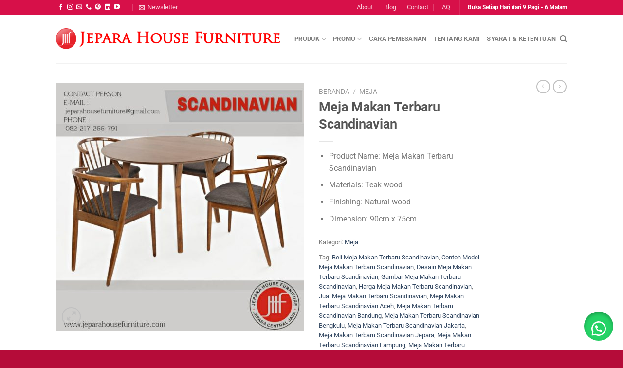

--- FILE ---
content_type: text/html; charset=UTF-8
request_url: https://jeparahousefurniture.com/product/meja-makan-terbaru-scandinavian/
body_size: 26471
content:
<!DOCTYPE html>
<html lang="id" class="loading-site no-js">
<head>
	<meta charset="UTF-8" />
	<link rel="profile" href="http://gmpg.org/xfn/11" />
	<link rel="pingback" href="https://jeparahousefurniture.com/xmlrpc.php" />

					<script>document.documentElement.className = document.documentElement.className + ' yes-js js_active js'</script>
				<script>(function(html){html.className = html.className.replace(/\bno-js\b/,'js')})(document.documentElement);</script>
<meta name='robots' content='index, follow, max-image-preview:large, max-snippet:-1, max-video-preview:-1' />
<meta name="viewport" content="width=device-width, initial-scale=1" />
	<!-- This site is optimized with the Yoast SEO plugin v22.3 - https://yoast.com/wordpress/plugins/seo/ -->
	<title>Meja Makan Terbaru Scandinavian | Jepara House Furniture</title>
	<meta name="description" content="Product Name: Meja Makan Terbaru Scandinavian  Materials: Teak wood  Finishing: Natural wood  Dimension: 90cm x 75cm" />
	<link rel="canonical" href="https://jeparahousefurniture.com/product/meja-makan-terbaru-scandinavian/" />
	<meta property="og:locale" content="id_ID" />
	<meta property="og:type" content="article" />
	<meta property="og:title" content="Meja Makan Terbaru Scandinavian | Jepara House Furniture" />
	<meta property="og:description" content="Product Name: Meja Makan Terbaru Scandinavian  Materials: Teak wood  Finishing: Natural wood  Dimension: 90cm x 75cm" />
	<meta property="og:url" content="https://jeparahousefurniture.com/product/meja-makan-terbaru-scandinavian/" />
	<meta property="og:site_name" content="Jepara House Furniture" />
	<meta property="article:modified_time" content="2022-10-21T16:31:54+00:00" />
	<meta property="og:image" content="https://jeparahousefurniture.com/wp-content/uploads/2020/07/Meja-Makan-Terbaru-Scandinavian.jpg" />
	<meta property="og:image:width" content="2289" />
	<meta property="og:image:height" content="2289" />
	<meta property="og:image:type" content="image/jpeg" />
	<meta name="twitter:card" content="summary_large_image" />
	<meta name="twitter:label1" content="Estimasi waktu membaca" />
	<meta name="twitter:data1" content="1 menit" />
	<script type="application/ld+json" class="yoast-schema-graph">{"@context":"https://schema.org","@graph":[{"@type":"WebPage","@id":"https://jeparahousefurniture.com/product/meja-makan-terbaru-scandinavian/","url":"https://jeparahousefurniture.com/product/meja-makan-terbaru-scandinavian/","name":"Meja Makan Terbaru Scandinavian | Jepara House Furniture","isPartOf":{"@id":"https://jeparahousefurniture.com/#website"},"primaryImageOfPage":{"@id":"https://jeparahousefurniture.com/product/meja-makan-terbaru-scandinavian/#primaryimage"},"image":{"@id":"https://jeparahousefurniture.com/product/meja-makan-terbaru-scandinavian/#primaryimage"},"thumbnailUrl":"https://jeparahousefurniture.com/wp-content/uploads/2020/07/Meja-Makan-Terbaru-Scandinavian.jpg","datePublished":"2020-07-02T07:57:19+00:00","dateModified":"2022-10-21T16:31:54+00:00","description":"Product Name: Meja Makan Terbaru Scandinavian Materials: Teak wood Finishing: Natural wood Dimension: 90cm x 75cm","breadcrumb":{"@id":"https://jeparahousefurniture.com/product/meja-makan-terbaru-scandinavian/#breadcrumb"},"inLanguage":"id","potentialAction":[{"@type":"ReadAction","target":["https://jeparahousefurniture.com/product/meja-makan-terbaru-scandinavian/"]}]},{"@type":"ImageObject","inLanguage":"id","@id":"https://jeparahousefurniture.com/product/meja-makan-terbaru-scandinavian/#primaryimage","url":"https://jeparahousefurniture.com/wp-content/uploads/2020/07/Meja-Makan-Terbaru-Scandinavian.jpg","contentUrl":"https://jeparahousefurniture.com/wp-content/uploads/2020/07/Meja-Makan-Terbaru-Scandinavian.jpg","width":2289,"height":2289,"caption":"Jual Meja Makan Terbaru Scandinavian"},{"@type":"BreadcrumbList","@id":"https://jeparahousefurniture.com/product/meja-makan-terbaru-scandinavian/#breadcrumb","itemListElement":[{"@type":"ListItem","position":1,"name":"Home","item":"https://jeparahousefurniture.com/"},{"@type":"ListItem","position":2,"name":"Shop","item":"https://jeparahousefurniture.com/shop/"},{"@type":"ListItem","position":3,"name":"Meja Makan Terbaru Scandinavian"}]},{"@type":"WebSite","@id":"https://jeparahousefurniture.com/#website","url":"https://jeparahousefurniture.com/","name":"Jepara House Furniture","description":"Supplier Furniture Indonesia","publisher":{"@id":"https://jeparahousefurniture.com/#/schema/person/986c6928e162ca379469ad1e1a259b4a"},"potentialAction":[{"@type":"SearchAction","target":{"@type":"EntryPoint","urlTemplate":"https://jeparahousefurniture.com/?s={search_term_string}"},"query-input":"required name=search_term_string"}],"inLanguage":"id"},{"@type":["Person","Organization"],"@id":"https://jeparahousefurniture.com/#/schema/person/986c6928e162ca379469ad1e1a259b4a","name":"CV. Jepara House Furniture","image":{"@type":"ImageObject","inLanguage":"id","@id":"https://jeparahousefurniture.com/#/schema/person/image/","url":"https://jeparahousefurniture.com/wp-content/uploads/2019/04/JEPARA.png","contentUrl":"https://jeparahousefurniture.com/wp-content/uploads/2019/04/JEPARA.png","width":7402,"height":692,"caption":"CV. Jepara House Furniture"},"logo":{"@id":"https://jeparahousefurniture.com/#/schema/person/image/"}}]}</script>
	<!-- / Yoast SEO plugin. -->


<link rel='prefetch' href='https://jeparahousefurniture.com/wp-content/themes/flatsome/assets/js/flatsome.js?ver=a0a7aee297766598a20e' />
<link rel='prefetch' href='https://jeparahousefurniture.com/wp-content/themes/flatsome/assets/js/chunk.slider.js?ver=3.18.6' />
<link rel='prefetch' href='https://jeparahousefurniture.com/wp-content/themes/flatsome/assets/js/chunk.popups.js?ver=3.18.6' />
<link rel='prefetch' href='https://jeparahousefurniture.com/wp-content/themes/flatsome/assets/js/chunk.tooltips.js?ver=3.18.6' />
<link rel='prefetch' href='https://jeparahousefurniture.com/wp-content/themes/flatsome/assets/js/woocommerce.js?ver=49415fe6a9266f32f1f2' />
<link rel="alternate" type="application/rss+xml" title="Jepara House Furniture &raquo; Feed" href="https://jeparahousefurniture.com/feed/" />
<link rel="alternate" type="application/rss+xml" title="Jepara House Furniture &raquo; Umpan Komentar" href="https://jeparahousefurniture.com/comments/feed/" />
<link rel="alternate" type="application/rss+xml" title="Jepara House Furniture &raquo; Meja Makan Terbaru Scandinavian Umpan Komentar" href="https://jeparahousefurniture.com/product/meja-makan-terbaru-scandinavian/feed/" />
<script type="text/javascript">
/* <![CDATA[ */
window._wpemojiSettings = {"baseUrl":"https:\/\/s.w.org\/images\/core\/emoji\/14.0.0\/72x72\/","ext":".png","svgUrl":"https:\/\/s.w.org\/images\/core\/emoji\/14.0.0\/svg\/","svgExt":".svg","source":{"concatemoji":"https:\/\/jeparahousefurniture.com\/wp-includes\/js\/wp-emoji-release.min.js?ver=6.4.7"}};
/*! This file is auto-generated */
!function(i,n){var o,s,e;function c(e){try{var t={supportTests:e,timestamp:(new Date).valueOf()};sessionStorage.setItem(o,JSON.stringify(t))}catch(e){}}function p(e,t,n){e.clearRect(0,0,e.canvas.width,e.canvas.height),e.fillText(t,0,0);var t=new Uint32Array(e.getImageData(0,0,e.canvas.width,e.canvas.height).data),r=(e.clearRect(0,0,e.canvas.width,e.canvas.height),e.fillText(n,0,0),new Uint32Array(e.getImageData(0,0,e.canvas.width,e.canvas.height).data));return t.every(function(e,t){return e===r[t]})}function u(e,t,n){switch(t){case"flag":return n(e,"\ud83c\udff3\ufe0f\u200d\u26a7\ufe0f","\ud83c\udff3\ufe0f\u200b\u26a7\ufe0f")?!1:!n(e,"\ud83c\uddfa\ud83c\uddf3","\ud83c\uddfa\u200b\ud83c\uddf3")&&!n(e,"\ud83c\udff4\udb40\udc67\udb40\udc62\udb40\udc65\udb40\udc6e\udb40\udc67\udb40\udc7f","\ud83c\udff4\u200b\udb40\udc67\u200b\udb40\udc62\u200b\udb40\udc65\u200b\udb40\udc6e\u200b\udb40\udc67\u200b\udb40\udc7f");case"emoji":return!n(e,"\ud83e\udef1\ud83c\udffb\u200d\ud83e\udef2\ud83c\udfff","\ud83e\udef1\ud83c\udffb\u200b\ud83e\udef2\ud83c\udfff")}return!1}function f(e,t,n){var r="undefined"!=typeof WorkerGlobalScope&&self instanceof WorkerGlobalScope?new OffscreenCanvas(300,150):i.createElement("canvas"),a=r.getContext("2d",{willReadFrequently:!0}),o=(a.textBaseline="top",a.font="600 32px Arial",{});return e.forEach(function(e){o[e]=t(a,e,n)}),o}function t(e){var t=i.createElement("script");t.src=e,t.defer=!0,i.head.appendChild(t)}"undefined"!=typeof Promise&&(o="wpEmojiSettingsSupports",s=["flag","emoji"],n.supports={everything:!0,everythingExceptFlag:!0},e=new Promise(function(e){i.addEventListener("DOMContentLoaded",e,{once:!0})}),new Promise(function(t){var n=function(){try{var e=JSON.parse(sessionStorage.getItem(o));if("object"==typeof e&&"number"==typeof e.timestamp&&(new Date).valueOf()<e.timestamp+604800&&"object"==typeof e.supportTests)return e.supportTests}catch(e){}return null}();if(!n){if("undefined"!=typeof Worker&&"undefined"!=typeof OffscreenCanvas&&"undefined"!=typeof URL&&URL.createObjectURL&&"undefined"!=typeof Blob)try{var e="postMessage("+f.toString()+"("+[JSON.stringify(s),u.toString(),p.toString()].join(",")+"));",r=new Blob([e],{type:"text/javascript"}),a=new Worker(URL.createObjectURL(r),{name:"wpTestEmojiSupports"});return void(a.onmessage=function(e){c(n=e.data),a.terminate(),t(n)})}catch(e){}c(n=f(s,u,p))}t(n)}).then(function(e){for(var t in e)n.supports[t]=e[t],n.supports.everything=n.supports.everything&&n.supports[t],"flag"!==t&&(n.supports.everythingExceptFlag=n.supports.everythingExceptFlag&&n.supports[t]);n.supports.everythingExceptFlag=n.supports.everythingExceptFlag&&!n.supports.flag,n.DOMReady=!1,n.readyCallback=function(){n.DOMReady=!0}}).then(function(){return e}).then(function(){var e;n.supports.everything||(n.readyCallback(),(e=n.source||{}).concatemoji?t(e.concatemoji):e.wpemoji&&e.twemoji&&(t(e.twemoji),t(e.wpemoji)))}))}((window,document),window._wpemojiSettings);
/* ]]> */
</script>
<link rel='stylesheet' id='premium-addons-css' href='https://jeparahousefurniture.com/wp-content/plugins/premium-addons-for-elementor/assets/frontend/min-css/premium-addons.min.css?ver=4.10.25' type='text/css' media='all' />
<style id='wp-emoji-styles-inline-css' type='text/css'>

	img.wp-smiley, img.emoji {
		display: inline !important;
		border: none !important;
		box-shadow: none !important;
		height: 1em !important;
		width: 1em !important;
		margin: 0 0.07em !important;
		vertical-align: -0.1em !important;
		background: none !important;
		padding: 0 !important;
	}
</style>
<style id='wp-block-library-inline-css' type='text/css'>
:root{--wp-admin-theme-color:#007cba;--wp-admin-theme-color--rgb:0,124,186;--wp-admin-theme-color-darker-10:#006ba1;--wp-admin-theme-color-darker-10--rgb:0,107,161;--wp-admin-theme-color-darker-20:#005a87;--wp-admin-theme-color-darker-20--rgb:0,90,135;--wp-admin-border-width-focus:2px;--wp-block-synced-color:#7a00df;--wp-block-synced-color--rgb:122,0,223}@media (min-resolution:192dpi){:root{--wp-admin-border-width-focus:1.5px}}.wp-element-button{cursor:pointer}:root{--wp--preset--font-size--normal:16px;--wp--preset--font-size--huge:42px}:root .has-very-light-gray-background-color{background-color:#eee}:root .has-very-dark-gray-background-color{background-color:#313131}:root .has-very-light-gray-color{color:#eee}:root .has-very-dark-gray-color{color:#313131}:root .has-vivid-green-cyan-to-vivid-cyan-blue-gradient-background{background:linear-gradient(135deg,#00d084,#0693e3)}:root .has-purple-crush-gradient-background{background:linear-gradient(135deg,#34e2e4,#4721fb 50%,#ab1dfe)}:root .has-hazy-dawn-gradient-background{background:linear-gradient(135deg,#faaca8,#dad0ec)}:root .has-subdued-olive-gradient-background{background:linear-gradient(135deg,#fafae1,#67a671)}:root .has-atomic-cream-gradient-background{background:linear-gradient(135deg,#fdd79a,#004a59)}:root .has-nightshade-gradient-background{background:linear-gradient(135deg,#330968,#31cdcf)}:root .has-midnight-gradient-background{background:linear-gradient(135deg,#020381,#2874fc)}.has-regular-font-size{font-size:1em}.has-larger-font-size{font-size:2.625em}.has-normal-font-size{font-size:var(--wp--preset--font-size--normal)}.has-huge-font-size{font-size:var(--wp--preset--font-size--huge)}.has-text-align-center{text-align:center}.has-text-align-left{text-align:left}.has-text-align-right{text-align:right}#end-resizable-editor-section{display:none}.aligncenter{clear:both}.items-justified-left{justify-content:flex-start}.items-justified-center{justify-content:center}.items-justified-right{justify-content:flex-end}.items-justified-space-between{justify-content:space-between}.screen-reader-text{clip:rect(1px,1px,1px,1px);word-wrap:normal!important;border:0;-webkit-clip-path:inset(50%);clip-path:inset(50%);height:1px;margin:-1px;overflow:hidden;padding:0;position:absolute;width:1px}.screen-reader-text:focus{clip:auto!important;background-color:#ddd;-webkit-clip-path:none;clip-path:none;color:#444;display:block;font-size:1em;height:auto;left:5px;line-height:normal;padding:15px 23px 14px;text-decoration:none;top:5px;width:auto;z-index:100000}html :where(.has-border-color){border-style:solid}html :where([style*=border-top-color]){border-top-style:solid}html :where([style*=border-right-color]){border-right-style:solid}html :where([style*=border-bottom-color]){border-bottom-style:solid}html :where([style*=border-left-color]){border-left-style:solid}html :where([style*=border-width]){border-style:solid}html :where([style*=border-top-width]){border-top-style:solid}html :where([style*=border-right-width]){border-right-style:solid}html :where([style*=border-bottom-width]){border-bottom-style:solid}html :where([style*=border-left-width]){border-left-style:solid}html :where(img[class*=wp-image-]){height:auto;max-width:100%}:where(figure){margin:0 0 1em}html :where(.is-position-sticky){--wp-admin--admin-bar--position-offset:var(--wp-admin--admin-bar--height,0px)}@media screen and (max-width:600px){html :where(.is-position-sticky){--wp-admin--admin-bar--position-offset:0px}}
</style>
<link rel='stylesheet' id='contact-form-7-css' href='https://jeparahousefurniture.com/wp-content/plugins/contact-form-7/includes/css/styles.css?ver=5.9.3' type='text/css' media='all' />
<link rel='stylesheet' id='photoswipe-css' href='https://jeparahousefurniture.com/wp-content/plugins/woocommerce/assets/css/photoswipe/photoswipe.min.css?ver=8.7.2' type='text/css' media='all' />
<link rel='stylesheet' id='photoswipe-default-skin-css' href='https://jeparahousefurniture.com/wp-content/plugins/woocommerce/assets/css/photoswipe/default-skin/default-skin.min.css?ver=8.7.2' type='text/css' media='all' />
<style id='woocommerce-inline-inline-css' type='text/css'>
.woocommerce form .form-row .required { visibility: visible; }
</style>
<link rel='stylesheet' id='bc_ultimate_atc_-frontend-bundle-style-css' href='https://jeparahousefurniture.com/wp-content/plugins/custom-add-to-cart-button-for-woocommerce/bundle/css/bc-uatc-front.css?ver=6.4.7' type='text/css' media='all' />
<link rel='stylesheet' id='wa_order_style-css' href='https://jeparahousefurniture.com/wp-content/plugins/oneclick-whatsapp-order/assets/css/main-style.css?ver=6.4.7' type='text/css' media='all' />
<link rel='stylesheet' id='flatsome-woocommerce-wishlist-css' href='https://jeparahousefurniture.com/wp-content/themes/flatsome/inc/integrations/wc-yith-wishlist/wishlist.css?ver=3.10.2' type='text/css' media='all' />
<link rel='stylesheet' id='flatsome-main-css' href='https://jeparahousefurniture.com/wp-content/themes/flatsome/assets/css/flatsome.css?ver=3.18.6' type='text/css' media='all' />
<style id='flatsome-main-inline-css' type='text/css'>
@font-face {
				font-family: "fl-icons";
				font-display: block;
				src: url(https://jeparahousefurniture.com/wp-content/themes/flatsome/assets/css/icons/fl-icons.eot?v=3.18.6);
				src:
					url(https://jeparahousefurniture.com/wp-content/themes/flatsome/assets/css/icons/fl-icons.eot#iefix?v=3.18.6) format("embedded-opentype"),
					url(https://jeparahousefurniture.com/wp-content/themes/flatsome/assets/css/icons/fl-icons.woff2?v=3.18.6) format("woff2"),
					url(https://jeparahousefurniture.com/wp-content/themes/flatsome/assets/css/icons/fl-icons.ttf?v=3.18.6) format("truetype"),
					url(https://jeparahousefurniture.com/wp-content/themes/flatsome/assets/css/icons/fl-icons.woff?v=3.18.6) format("woff"),
					url(https://jeparahousefurniture.com/wp-content/themes/flatsome/assets/css/icons/fl-icons.svg?v=3.18.6#fl-icons) format("svg");
			}
</style>
<link rel='stylesheet' id='flatsome-shop-css' href='https://jeparahousefurniture.com/wp-content/themes/flatsome/assets/css/flatsome-shop.css?ver=3.18.6' type='text/css' media='all' />
<link rel='stylesheet' id='flatsome-style-css' href='https://jeparahousefurniture.com/wp-content/themes/flatsome-child/style.css?ver=3.0' type='text/css' media='all' />
<script type="text/javascript">
            window._nslDOMReady = function (callback) {
                if ( document.readyState === "complete" || document.readyState === "interactive" ) {
                    callback();
                } else {
                    document.addEventListener( "DOMContentLoaded", callback );
                }
            };
            </script><script type="text/javascript" src="https://jeparahousefurniture.com/wp-includes/js/jquery/jquery.min.js?ver=3.7.1" id="jquery-core-js"></script>
<script type="text/javascript" src="https://jeparahousefurniture.com/wp-includes/js/jquery/jquery-migrate.min.js?ver=3.4.1" id="jquery-migrate-js"></script>
<script type="text/javascript" src="https://jeparahousefurniture.com/wp-content/plugins/woocommerce/assets/js/jquery-blockui/jquery.blockUI.min.js?ver=2.7.0-wc.8.7.2" id="jquery-blockui-js" data-wp-strategy="defer"></script>
<script type="text/javascript" id="wc-add-to-cart-js-extra">
/* <![CDATA[ */
var wc_add_to_cart_params = {"ajax_url":"\/wp-admin\/admin-ajax.php","wc_ajax_url":"\/?wc-ajax=%%endpoint%%","i18n_view_cart":"Lihat keranjang","cart_url":"https:\/\/jeparahousefurniture.com\/cart\/","is_cart":"","cart_redirect_after_add":"no"};
/* ]]> */
</script>
<script type="text/javascript" src="https://jeparahousefurniture.com/wp-content/plugins/woocommerce/assets/js/frontend/add-to-cart.min.js?ver=8.7.2" id="wc-add-to-cart-js" defer="defer" data-wp-strategy="defer"></script>
<script type="text/javascript" src="https://jeparahousefurniture.com/wp-content/plugins/woocommerce/assets/js/photoswipe/photoswipe.min.js?ver=4.1.1-wc.8.7.2" id="photoswipe-js" defer="defer" data-wp-strategy="defer"></script>
<script type="text/javascript" src="https://jeparahousefurniture.com/wp-content/plugins/woocommerce/assets/js/photoswipe/photoswipe-ui-default.min.js?ver=4.1.1-wc.8.7.2" id="photoswipe-ui-default-js" defer="defer" data-wp-strategy="defer"></script>
<script type="text/javascript" id="wc-single-product-js-extra">
/* <![CDATA[ */
var wc_single_product_params = {"i18n_required_rating_text":"Silakan pilih rating","review_rating_required":"yes","flexslider":{"rtl":false,"animation":"slide","smoothHeight":true,"directionNav":false,"controlNav":"thumbnails","slideshow":false,"animationSpeed":500,"animationLoop":false,"allowOneSlide":false},"zoom_enabled":"","zoom_options":[],"photoswipe_enabled":"1","photoswipe_options":{"shareEl":false,"closeOnScroll":false,"history":false,"hideAnimationDuration":0,"showAnimationDuration":0},"flexslider_enabled":""};
/* ]]> */
</script>
<script type="text/javascript" src="https://jeparahousefurniture.com/wp-content/plugins/woocommerce/assets/js/frontend/single-product.min.js?ver=8.7.2" id="wc-single-product-js" defer="defer" data-wp-strategy="defer"></script>
<script type="text/javascript" src="https://jeparahousefurniture.com/wp-content/plugins/woocommerce/assets/js/js-cookie/js.cookie.min.js?ver=2.1.4-wc.8.7.2" id="js-cookie-js" data-wp-strategy="defer"></script>
<link rel="https://api.w.org/" href="https://jeparahousefurniture.com/wp-json/" /><link rel="alternate" type="application/json" href="https://jeparahousefurniture.com/wp-json/wp/v2/product/1028" /><link rel="EditURI" type="application/rsd+xml" title="RSD" href="https://jeparahousefurniture.com/xmlrpc.php?rsd" />
<meta name="generator" content="WordPress 6.4.7" />
<meta name="generator" content="WooCommerce 8.7.2" />
<link rel='shortlink' href='https://jeparahousefurniture.com/?p=1028' />
<link rel="alternate" type="application/json+oembed" href="https://jeparahousefurniture.com/wp-json/oembed/1.0/embed?url=https%3A%2F%2Fjeparahousefurniture.com%2Fproduct%2Fmeja-makan-terbaru-scandinavian%2F" />
<link rel="alternate" type="text/xml+oembed" href="https://jeparahousefurniture.com/wp-json/oembed/1.0/embed?url=https%3A%2F%2Fjeparahousefurniture.com%2Fproduct%2Fmeja-makan-terbaru-scandinavian%2F&#038;format=xml" />

        <style>
            /* Print the advanced styles options when user select advanced style */
            /*  */
            .woocommerce.bc-uatc-custom-button .product .button.product_type_simple.add_to_cart_button.ajax_add_to_cart,.woocommerce.bc-uatc-custom-button .product .button.product_type_grouped,.woocommerce.bc-uatc-custom-button .product .button.product_type_variable.add_to_cart_button,.woocommerce.bc-uatc-custom-button .product .button.product_type_simple.add_to_cart_button,.woocommerce.bc-uatc-custom-button .product .button.add_to_cart_button,.woocommerce.bc-uatc-custom-button .product .single_add_to_cart_button.button.alt,.woocommerce.bc-uatc-custom-button .product .add_to_cart_button,.woocommerce.bc-uatc-custom-button .product .button.product_type_simple,.woocommerce.bc-uatc-custom-button .product .button.product_type_external,.woocommerce.bc-uatc-custom-button .button.product_type_simple.add_to_cart_button.ajax_add_to_cart,.woocommerce.bc-uatc-custom-button .button.product_type_grouped,.woocommerce.bc-uatc-custom-button .button.product_type_variable.add_to_cart_button,.woocommerce.bc-uatc-custom-button .button.product_type_simple.add_to_cart_button,.woocommerce.bc-uatc-custom-button .button.add_to_cart_button,.woocommerce.bc-uatc-custom-button .single_add_to_cart_button.button.alt,.woocommerce.bc-uatc-custom-button .add_to_cart_button,.woocommerce.bc-uatc-custom-button .button.product_type_simple,.woocommerce.bc-uatc-custom-button .button.product_type_external,.bc-uatc-custom-button .product .button.product_type_simple.add_to_cart_button.ajax_add_to_cart,.bc-uatc-custom-button .product .button.product_type_grouped,.bc-uatc-custom-button .product .button.product_type_variable.add_to_cart_button,.bc-uatc-custom-button .product .button.product_type_simple.add_to_cart_button,.bc-uatc-custom-button .product .button.add_to_cart_button,.bc-uatc-custom-button .product .single_add_to_cart_button.button.alt,.bc-uatc-custom-button .product .add_to_cart_button,.bc-uatc-custom-button .product .button.product_type_simple,.bc-uatc-custom-button .product .button.product_type_external,.bc-uatc-custom-button .button.product_type_simple.add_to_cart_button.ajax_add_to_cart,.bc-uatc-custom-button .button.product_type_grouped,.bc-uatc-custom-button .button.product_type_variable.add_to_cart_button,.bc-uatc-custom-button .button.product_type_simple.add_to_cart_button,.bc-uatc-custom-button .button.add_to_cart_button,.bc-uatc-custom-button .single_add_to_cart_button.button.alt,.bc-uatc-custom-button .add_to_cart_button,.bc-uatc-custom-button .button.product_type_simple,.bc-uatc-custom-button .button.product_type_external,.bc-uatc-custom-button .button.product_type_simple.add_to_cart_button.ajax_add_to_cart,.bc-uatc-custom-button .button.product_type_grouped,.bc-uatc-custom-button .button.product_type_variable.add_to_cart_button,.bc-uatc-custom-button .button.product_type_simple.add_to_cart_button,.bc-uatc-custom-button .button.add_to_cart_button,.bc-uatc-custom-button .single_add_to_cart_button.button.alt,.bc-uatc-custom-button .add_to_cart_button,.bc-uatc-custom-button .button.product_type_simple,.bc-uatc-custom-button .button.product_type_external{position: relative; box-sizing: border-box;}.woocommerce.bc-uatc-custom-button .product .button.product_type_simple.add_to_cart_button.ajax_add_to_cart,.woocommerce.bc-uatc-custom-button .product .button.product_type_grouped,.woocommerce.bc-uatc-custom-button .product .button.product_type_variable.add_to_cart_button,.woocommerce.bc-uatc-custom-button .product .button.product_type_simple.add_to_cart_button,.woocommerce.bc-uatc-custom-button .product .button.add_to_cart_button,.woocommerce.bc-uatc-custom-button .product .single_add_to_cart_button.button.alt,.woocommerce.bc-uatc-custom-button .product .add_to_cart_button,.woocommerce.bc-uatc-custom-button .product .button.product_type_simple,.woocommerce.bc-uatc-custom-button .product .button.product_type_external,.woocommerce.bc-uatc-custom-button .button.product_type_simple.add_to_cart_button.ajax_add_to_cart,.woocommerce.bc-uatc-custom-button .button.product_type_grouped,.woocommerce.bc-uatc-custom-button .button.product_type_variable.add_to_cart_button,.woocommerce.bc-uatc-custom-button .button.product_type_simple.add_to_cart_button,.woocommerce.bc-uatc-custom-button .button.add_to_cart_button,.woocommerce.bc-uatc-custom-button .single_add_to_cart_button.button.alt,.woocommerce.bc-uatc-custom-button .add_to_cart_button,.woocommerce.bc-uatc-custom-button .button.product_type_simple,.woocommerce.bc-uatc-custom-button .button.product_type_external,.bc-uatc-custom-button .product .button.product_type_simple.add_to_cart_button.ajax_add_to_cart,.bc-uatc-custom-button .product .button.product_type_grouped,.bc-uatc-custom-button .product .button.product_type_variable.add_to_cart_button,.bc-uatc-custom-button .product .button.product_type_simple.add_to_cart_button,.bc-uatc-custom-button .product .button.add_to_cart_button,.bc-uatc-custom-button .product .single_add_to_cart_button.button.alt,.bc-uatc-custom-button .product .add_to_cart_button,.bc-uatc-custom-button .product .button.product_type_simple,.bc-uatc-custom-button .product .button.product_type_external,.bc-uatc-custom-button .button.product_type_simple.add_to_cart_button.ajax_add_to_cart,.bc-uatc-custom-button .button.product_type_grouped,.bc-uatc-custom-button .button.product_type_variable.add_to_cart_button,.bc-uatc-custom-button .button.product_type_simple.add_to_cart_button,.bc-uatc-custom-button .button.add_to_cart_button,.bc-uatc-custom-button .single_add_to_cart_button.button.alt,.bc-uatc-custom-button .add_to_cart_button,.bc-uatc-custom-button .button.product_type_simple,.bc-uatc-custom-button .button.product_type_external,.bc-uatc-custom-button .button.product_type_simple.add_to_cart_button.ajax_add_to_cart,.bc-uatc-custom-button .button.product_type_grouped,.bc-uatc-custom-button .button.product_type_variable.add_to_cart_button,.bc-uatc-custom-button .button.product_type_simple.add_to_cart_button,.bc-uatc-custom-button .button.add_to_cart_button,.bc-uatc-custom-button .single_add_to_cart_button.button.alt,.bc-uatc-custom-button .add_to_cart_button,.bc-uatc-custom-button .button.product_type_simple,.bc-uatc-custom-button .button.product_type_external{}.woocommerce.bc-uatc-custom-button .product .button.product_type_simple.add_to_cart_button.ajax_add_to_cart:hover,.woocommerce.bc-uatc-custom-button .product .button.product_type_grouped:hover,.woocommerce.bc-uatc-custom-button .product .button.product_type_variable.add_to_cart_button:hover,.woocommerce.bc-uatc-custom-button .product .button.product_type_simple.add_to_cart_button:hover,.woocommerce.bc-uatc-custom-button .product .button.add_to_cart_button:hover,.woocommerce.bc-uatc-custom-button .product .single_add_to_cart_button.button.alt:hover,.woocommerce.bc-uatc-custom-button .product .add_to_cart_button:hover,.woocommerce.bc-uatc-custom-button .product .button.product_type_simple:hover,.woocommerce.bc-uatc-custom-button .product .button.product_type_external:hover,.woocommerce.bc-uatc-custom-button .button.product_type_simple.add_to_cart_button.ajax_add_to_cart:hover,.woocommerce.bc-uatc-custom-button .button.product_type_grouped:hover,.woocommerce.bc-uatc-custom-button .button.product_type_variable.add_to_cart_button:hover,.woocommerce.bc-uatc-custom-button .button.product_type_simple.add_to_cart_button:hover,.woocommerce.bc-uatc-custom-button .button.add_to_cart_button:hover,.woocommerce.bc-uatc-custom-button .single_add_to_cart_button.button.alt:hover,.woocommerce.bc-uatc-custom-button .add_to_cart_button:hover,.woocommerce.bc-uatc-custom-button .button.product_type_simple:hover,.woocommerce.bc-uatc-custom-button .button.product_type_external:hover,.bc-uatc-custom-button .product .button.product_type_simple.add_to_cart_button.ajax_add_to_cart:hover,.bc-uatc-custom-button .product .button.product_type_grouped:hover,.bc-uatc-custom-button .product .button.product_type_variable.add_to_cart_button:hover,.bc-uatc-custom-button .product .button.product_type_simple.add_to_cart_button:hover,.bc-uatc-custom-button .product .button.add_to_cart_button:hover,.bc-uatc-custom-button .product .single_add_to_cart_button.button.alt:hover,.bc-uatc-custom-button .product .add_to_cart_button:hover,.bc-uatc-custom-button .product .button.product_type_simple:hover,.bc-uatc-custom-button .product .button.product_type_external:hover,.bc-uatc-custom-button .button.product_type_simple.add_to_cart_button.ajax_add_to_cart:hover,.bc-uatc-custom-button .button.product_type_grouped:hover,.bc-uatc-custom-button .button.product_type_variable.add_to_cart_button:hover,.bc-uatc-custom-button .button.product_type_simple.add_to_cart_button:hover,.bc-uatc-custom-button .button.add_to_cart_button:hover,.bc-uatc-custom-button .single_add_to_cart_button.button.alt:hover,.bc-uatc-custom-button .add_to_cart_button:hover,.bc-uatc-custom-button .button.product_type_simple:hover,.bc-uatc-custom-button .button.product_type_external:hover,.bc-uatc-custom-button .button.product_type_simple.add_to_cart_button.ajax_add_to_cart:hover,.bc-uatc-custom-button .button.product_type_grouped:hover,.bc-uatc-custom-button .button.product_type_variable.add_to_cart_button:hover,.bc-uatc-custom-button .button.product_type_simple.add_to_cart_button:hover,.bc-uatc-custom-button .button.add_to_cart_button:hover,.bc-uatc-custom-button .single_add_to_cart_button.button.alt:hover,.bc-uatc-custom-button .add_to_cart_button:hover,.bc-uatc-custom-button .button.product_type_simple:hover,.bc-uatc-custom-button .button.product_type_external:hover{}        </style>

    	<style>
		#sendbtn,
		#sendbtn2,
		.wa-order-button,
		.gdpr_wa_button_input,
		a.wa-order-checkout,
		a.wa-order-thankyou,
		.shortcode_wa_button,
		.shortcode_wa_button_nt,
		.floating_button {
			-webkit-box-shadow: inset 0px 4px 7px 0px rgba(0,0,0,0.25) !important;
			-moz-box-shadow: inset 0px 4px 7px 0px rgba(0,0,0,0.25) !important;
			box-shadow: inset 0px 4px 7px 0px rgba(0,0,0,0.25) !important;
		}

		#sendbtn:hover,
		#sendbtn2:hover,
		.wa-order-button:hover,
		.gdpr_wa_button_input:hover,
		a.wa-order-checkout:hover,
		a.wa-order-thankyou:hover,
		.shortcode_wa_button:hover,
		.shortcode_wa_button_nt:hover,
		.floating_button:hover {
			-webkit-box-shadow: inset 0px 4px 7px 0px rgba(0,0,0,0.25) !important;
			-moz-box-shadow: inset 0px 4px 7px 0px rgba(0,0,0,0.25) !important;
			box-shadow: inset 0px 4px 7px 0px rgba(0,0,0,0.25) !important;
		}
	</style>
	<style>
		.floating_button {
			right: 20px;
		}

		@media only screen and (max-width: 480px) {
			.floating_button {
				right: 10px !important;
			}
		}
	</style>
			<script>
			document.documentElement.className = document.documentElement.className.replace( 'no-js', 'js' );
		</script>
				<style>
			.no-js img.lazyload { display: none; }
			figure.wp-block-image img.lazyloading { min-width: 150px; }
							.lazyload, .lazyloading { opacity: 0; }
				.lazyloaded {
					opacity: 1;
					transition: opacity 400ms;
					transition-delay: 0ms;
				}
					</style>
		<style>.bg{opacity: 0; transition: opacity 1s; -webkit-transition: opacity 1s;} .bg-loaded{opacity: 1;}</style>	<noscript><style>.woocommerce-product-gallery{ opacity: 1 !important; }</style></noscript>
	<meta name="generator" content="Elementor 3.20.2; features: e_optimized_assets_loading, e_optimized_css_loading, e_font_icon_svg, additional_custom_breakpoints, block_editor_assets_optimize, e_image_loading_optimization; settings: css_print_method-external, google_font-enabled, font_display-swap">
<link rel="icon" href="https://jeparahousefurniture.com/wp-content/uploads/2019/04/cropped-JEPARA-32x32.png" sizes="32x32" />
<link rel="icon" href="https://jeparahousefurniture.com/wp-content/uploads/2019/04/cropped-JEPARA-192x192.png" sizes="192x192" />
<link rel="apple-touch-icon" href="https://jeparahousefurniture.com/wp-content/uploads/2019/04/cropped-JEPARA-180x180.png" />
<meta name="msapplication-TileImage" content="https://jeparahousefurniture.com/wp-content/uploads/2019/04/cropped-JEPARA-270x270.png" />
<style id="custom-css" type="text/css">:root {--primary-color: #d71049;--fs-color-primary: #d71049;--fs-color-secondary: #d26e4b;--fs-color-success: #7a9c59;--fs-color-alert: #b20000;--fs-experimental-link-color: #334862;--fs-experimental-link-color-hover: #111;}.tooltipster-base {--tooltip-color: #fff;--tooltip-bg-color: #000;}.off-canvas-right .mfp-content, .off-canvas-left .mfp-content {--drawer-width: 300px;}.off-canvas .mfp-content.off-canvas-cart {--drawer-width: 360px;}.header-main{height: 100px}#logo img{max-height: 100px}#logo{width:460px;}.header-bottom{min-height: 10px}.header-top{min-height: 30px}.transparent .header-main{height: 30px}.transparent #logo img{max-height: 30px}.has-transparent + .page-title:first-of-type,.has-transparent + #main > .page-title,.has-transparent + #main > div > .page-title,.has-transparent + #main .page-header-wrapper:first-of-type .page-title{padding-top: 60px;}.header.show-on-scroll,.stuck .header-main{height:70px!important}.stuck #logo img{max-height: 70px!important}.search-form{ width: 100%;}.header-bg-color {background-color: rgba(255,255,255,0.9)}.header-bottom {background-color: #f1f1f1}@media (max-width: 549px) {.header-main{height: 70px}#logo img{max-height: 70px}}body{font-family: Roboto, sans-serif;}body {font-weight: 400;font-style: normal;}.nav > li > a {font-family: Roboto, sans-serif;}.mobile-sidebar-levels-2 .nav > li > ul > li > a {font-family: Roboto, sans-serif;}.nav > li > a,.mobile-sidebar-levels-2 .nav > li > ul > li > a {font-weight: 700;font-style: normal;}h1,h2,h3,h4,h5,h6,.heading-font, .off-canvas-center .nav-sidebar.nav-vertical > li > a{font-family: Roboto, sans-serif;}h1,h2,h3,h4,h5,h6,.heading-font,.banner h1,.banner h2 {font-weight: 700;font-style: normal;}.alt-font{font-family: Roboto, sans-serif;}.alt-font {font-weight: 400!important;font-style: normal!important;}.shop-page-title.featured-title .title-bg{ background-image: url(https://jeparahousefurniture.com/wp-content/uploads/2020/07/Meja-Makan-Terbaru-Scandinavian.jpg)!important;}@media screen and (min-width: 550px){.products .box-vertical .box-image{min-width: 247px!important;width: 247px!important;}}.footer-2{background-color: #d71049}.absolute-footer, html{background-color: #b50c39}.nav-vertical-fly-out > li + li {border-top-width: 1px; border-top-style: solid;}.label-new.menu-item > a:after{content:"New";}.label-hot.menu-item > a:after{content:"Hot";}.label-sale.menu-item > a:after{content:"Sale";}.label-popular.menu-item > a:after{content:"Popular";}</style>		<style type="text/css" id="wp-custom-css">
			#sendbtn{
	    display: flex;
    align-items: center;
    font-size: 12px;
    width: 100%;
    justify-content: center;
}
		</style>
		<style id="kirki-inline-styles">/* cyrillic-ext */
@font-face {
  font-family: 'Roboto';
  font-style: normal;
  font-weight: 400;
  font-stretch: 100%;
  font-display: swap;
  src: url(https://jeparahousefurniture.com/wp-content/fonts/roboto/KFO7CnqEu92Fr1ME7kSn66aGLdTylUAMa3GUBGEe.woff2) format('woff2');
  unicode-range: U+0460-052F, U+1C80-1C8A, U+20B4, U+2DE0-2DFF, U+A640-A69F, U+FE2E-FE2F;
}
/* cyrillic */
@font-face {
  font-family: 'Roboto';
  font-style: normal;
  font-weight: 400;
  font-stretch: 100%;
  font-display: swap;
  src: url(https://jeparahousefurniture.com/wp-content/fonts/roboto/KFO7CnqEu92Fr1ME7kSn66aGLdTylUAMa3iUBGEe.woff2) format('woff2');
  unicode-range: U+0301, U+0400-045F, U+0490-0491, U+04B0-04B1, U+2116;
}
/* greek-ext */
@font-face {
  font-family: 'Roboto';
  font-style: normal;
  font-weight: 400;
  font-stretch: 100%;
  font-display: swap;
  src: url(https://jeparahousefurniture.com/wp-content/fonts/roboto/KFO7CnqEu92Fr1ME7kSn66aGLdTylUAMa3CUBGEe.woff2) format('woff2');
  unicode-range: U+1F00-1FFF;
}
/* greek */
@font-face {
  font-family: 'Roboto';
  font-style: normal;
  font-weight: 400;
  font-stretch: 100%;
  font-display: swap;
  src: url(https://jeparahousefurniture.com/wp-content/fonts/roboto/KFO7CnqEu92Fr1ME7kSn66aGLdTylUAMa3-UBGEe.woff2) format('woff2');
  unicode-range: U+0370-0377, U+037A-037F, U+0384-038A, U+038C, U+038E-03A1, U+03A3-03FF;
}
/* math */
@font-face {
  font-family: 'Roboto';
  font-style: normal;
  font-weight: 400;
  font-stretch: 100%;
  font-display: swap;
  src: url(https://jeparahousefurniture.com/wp-content/fonts/roboto/KFO7CnqEu92Fr1ME7kSn66aGLdTylUAMawCUBGEe.woff2) format('woff2');
  unicode-range: U+0302-0303, U+0305, U+0307-0308, U+0310, U+0312, U+0315, U+031A, U+0326-0327, U+032C, U+032F-0330, U+0332-0333, U+0338, U+033A, U+0346, U+034D, U+0391-03A1, U+03A3-03A9, U+03B1-03C9, U+03D1, U+03D5-03D6, U+03F0-03F1, U+03F4-03F5, U+2016-2017, U+2034-2038, U+203C, U+2040, U+2043, U+2047, U+2050, U+2057, U+205F, U+2070-2071, U+2074-208E, U+2090-209C, U+20D0-20DC, U+20E1, U+20E5-20EF, U+2100-2112, U+2114-2115, U+2117-2121, U+2123-214F, U+2190, U+2192, U+2194-21AE, U+21B0-21E5, U+21F1-21F2, U+21F4-2211, U+2213-2214, U+2216-22FF, U+2308-230B, U+2310, U+2319, U+231C-2321, U+2336-237A, U+237C, U+2395, U+239B-23B7, U+23D0, U+23DC-23E1, U+2474-2475, U+25AF, U+25B3, U+25B7, U+25BD, U+25C1, U+25CA, U+25CC, U+25FB, U+266D-266F, U+27C0-27FF, U+2900-2AFF, U+2B0E-2B11, U+2B30-2B4C, U+2BFE, U+3030, U+FF5B, U+FF5D, U+1D400-1D7FF, U+1EE00-1EEFF;
}
/* symbols */
@font-face {
  font-family: 'Roboto';
  font-style: normal;
  font-weight: 400;
  font-stretch: 100%;
  font-display: swap;
  src: url(https://jeparahousefurniture.com/wp-content/fonts/roboto/KFO7CnqEu92Fr1ME7kSn66aGLdTylUAMaxKUBGEe.woff2) format('woff2');
  unicode-range: U+0001-000C, U+000E-001F, U+007F-009F, U+20DD-20E0, U+20E2-20E4, U+2150-218F, U+2190, U+2192, U+2194-2199, U+21AF, U+21E6-21F0, U+21F3, U+2218-2219, U+2299, U+22C4-22C6, U+2300-243F, U+2440-244A, U+2460-24FF, U+25A0-27BF, U+2800-28FF, U+2921-2922, U+2981, U+29BF, U+29EB, U+2B00-2BFF, U+4DC0-4DFF, U+FFF9-FFFB, U+10140-1018E, U+10190-1019C, U+101A0, U+101D0-101FD, U+102E0-102FB, U+10E60-10E7E, U+1D2C0-1D2D3, U+1D2E0-1D37F, U+1F000-1F0FF, U+1F100-1F1AD, U+1F1E6-1F1FF, U+1F30D-1F30F, U+1F315, U+1F31C, U+1F31E, U+1F320-1F32C, U+1F336, U+1F378, U+1F37D, U+1F382, U+1F393-1F39F, U+1F3A7-1F3A8, U+1F3AC-1F3AF, U+1F3C2, U+1F3C4-1F3C6, U+1F3CA-1F3CE, U+1F3D4-1F3E0, U+1F3ED, U+1F3F1-1F3F3, U+1F3F5-1F3F7, U+1F408, U+1F415, U+1F41F, U+1F426, U+1F43F, U+1F441-1F442, U+1F444, U+1F446-1F449, U+1F44C-1F44E, U+1F453, U+1F46A, U+1F47D, U+1F4A3, U+1F4B0, U+1F4B3, U+1F4B9, U+1F4BB, U+1F4BF, U+1F4C8-1F4CB, U+1F4D6, U+1F4DA, U+1F4DF, U+1F4E3-1F4E6, U+1F4EA-1F4ED, U+1F4F7, U+1F4F9-1F4FB, U+1F4FD-1F4FE, U+1F503, U+1F507-1F50B, U+1F50D, U+1F512-1F513, U+1F53E-1F54A, U+1F54F-1F5FA, U+1F610, U+1F650-1F67F, U+1F687, U+1F68D, U+1F691, U+1F694, U+1F698, U+1F6AD, U+1F6B2, U+1F6B9-1F6BA, U+1F6BC, U+1F6C6-1F6CF, U+1F6D3-1F6D7, U+1F6E0-1F6EA, U+1F6F0-1F6F3, U+1F6F7-1F6FC, U+1F700-1F7FF, U+1F800-1F80B, U+1F810-1F847, U+1F850-1F859, U+1F860-1F887, U+1F890-1F8AD, U+1F8B0-1F8BB, U+1F8C0-1F8C1, U+1F900-1F90B, U+1F93B, U+1F946, U+1F984, U+1F996, U+1F9E9, U+1FA00-1FA6F, U+1FA70-1FA7C, U+1FA80-1FA89, U+1FA8F-1FAC6, U+1FACE-1FADC, U+1FADF-1FAE9, U+1FAF0-1FAF8, U+1FB00-1FBFF;
}
/* vietnamese */
@font-face {
  font-family: 'Roboto';
  font-style: normal;
  font-weight: 400;
  font-stretch: 100%;
  font-display: swap;
  src: url(https://jeparahousefurniture.com/wp-content/fonts/roboto/KFO7CnqEu92Fr1ME7kSn66aGLdTylUAMa3OUBGEe.woff2) format('woff2');
  unicode-range: U+0102-0103, U+0110-0111, U+0128-0129, U+0168-0169, U+01A0-01A1, U+01AF-01B0, U+0300-0301, U+0303-0304, U+0308-0309, U+0323, U+0329, U+1EA0-1EF9, U+20AB;
}
/* latin-ext */
@font-face {
  font-family: 'Roboto';
  font-style: normal;
  font-weight: 400;
  font-stretch: 100%;
  font-display: swap;
  src: url(https://jeparahousefurniture.com/wp-content/fonts/roboto/KFO7CnqEu92Fr1ME7kSn66aGLdTylUAMa3KUBGEe.woff2) format('woff2');
  unicode-range: U+0100-02BA, U+02BD-02C5, U+02C7-02CC, U+02CE-02D7, U+02DD-02FF, U+0304, U+0308, U+0329, U+1D00-1DBF, U+1E00-1E9F, U+1EF2-1EFF, U+2020, U+20A0-20AB, U+20AD-20C0, U+2113, U+2C60-2C7F, U+A720-A7FF;
}
/* latin */
@font-face {
  font-family: 'Roboto';
  font-style: normal;
  font-weight: 400;
  font-stretch: 100%;
  font-display: swap;
  src: url(https://jeparahousefurniture.com/wp-content/fonts/roboto/KFO7CnqEu92Fr1ME7kSn66aGLdTylUAMa3yUBA.woff2) format('woff2');
  unicode-range: U+0000-00FF, U+0131, U+0152-0153, U+02BB-02BC, U+02C6, U+02DA, U+02DC, U+0304, U+0308, U+0329, U+2000-206F, U+20AC, U+2122, U+2191, U+2193, U+2212, U+2215, U+FEFF, U+FFFD;
}
/* cyrillic-ext */
@font-face {
  font-family: 'Roboto';
  font-style: normal;
  font-weight: 700;
  font-stretch: 100%;
  font-display: swap;
  src: url(https://jeparahousefurniture.com/wp-content/fonts/roboto/KFO7CnqEu92Fr1ME7kSn66aGLdTylUAMa3GUBGEe.woff2) format('woff2');
  unicode-range: U+0460-052F, U+1C80-1C8A, U+20B4, U+2DE0-2DFF, U+A640-A69F, U+FE2E-FE2F;
}
/* cyrillic */
@font-face {
  font-family: 'Roboto';
  font-style: normal;
  font-weight: 700;
  font-stretch: 100%;
  font-display: swap;
  src: url(https://jeparahousefurniture.com/wp-content/fonts/roboto/KFO7CnqEu92Fr1ME7kSn66aGLdTylUAMa3iUBGEe.woff2) format('woff2');
  unicode-range: U+0301, U+0400-045F, U+0490-0491, U+04B0-04B1, U+2116;
}
/* greek-ext */
@font-face {
  font-family: 'Roboto';
  font-style: normal;
  font-weight: 700;
  font-stretch: 100%;
  font-display: swap;
  src: url(https://jeparahousefurniture.com/wp-content/fonts/roboto/KFO7CnqEu92Fr1ME7kSn66aGLdTylUAMa3CUBGEe.woff2) format('woff2');
  unicode-range: U+1F00-1FFF;
}
/* greek */
@font-face {
  font-family: 'Roboto';
  font-style: normal;
  font-weight: 700;
  font-stretch: 100%;
  font-display: swap;
  src: url(https://jeparahousefurniture.com/wp-content/fonts/roboto/KFO7CnqEu92Fr1ME7kSn66aGLdTylUAMa3-UBGEe.woff2) format('woff2');
  unicode-range: U+0370-0377, U+037A-037F, U+0384-038A, U+038C, U+038E-03A1, U+03A3-03FF;
}
/* math */
@font-face {
  font-family: 'Roboto';
  font-style: normal;
  font-weight: 700;
  font-stretch: 100%;
  font-display: swap;
  src: url(https://jeparahousefurniture.com/wp-content/fonts/roboto/KFO7CnqEu92Fr1ME7kSn66aGLdTylUAMawCUBGEe.woff2) format('woff2');
  unicode-range: U+0302-0303, U+0305, U+0307-0308, U+0310, U+0312, U+0315, U+031A, U+0326-0327, U+032C, U+032F-0330, U+0332-0333, U+0338, U+033A, U+0346, U+034D, U+0391-03A1, U+03A3-03A9, U+03B1-03C9, U+03D1, U+03D5-03D6, U+03F0-03F1, U+03F4-03F5, U+2016-2017, U+2034-2038, U+203C, U+2040, U+2043, U+2047, U+2050, U+2057, U+205F, U+2070-2071, U+2074-208E, U+2090-209C, U+20D0-20DC, U+20E1, U+20E5-20EF, U+2100-2112, U+2114-2115, U+2117-2121, U+2123-214F, U+2190, U+2192, U+2194-21AE, U+21B0-21E5, U+21F1-21F2, U+21F4-2211, U+2213-2214, U+2216-22FF, U+2308-230B, U+2310, U+2319, U+231C-2321, U+2336-237A, U+237C, U+2395, U+239B-23B7, U+23D0, U+23DC-23E1, U+2474-2475, U+25AF, U+25B3, U+25B7, U+25BD, U+25C1, U+25CA, U+25CC, U+25FB, U+266D-266F, U+27C0-27FF, U+2900-2AFF, U+2B0E-2B11, U+2B30-2B4C, U+2BFE, U+3030, U+FF5B, U+FF5D, U+1D400-1D7FF, U+1EE00-1EEFF;
}
/* symbols */
@font-face {
  font-family: 'Roboto';
  font-style: normal;
  font-weight: 700;
  font-stretch: 100%;
  font-display: swap;
  src: url(https://jeparahousefurniture.com/wp-content/fonts/roboto/KFO7CnqEu92Fr1ME7kSn66aGLdTylUAMaxKUBGEe.woff2) format('woff2');
  unicode-range: U+0001-000C, U+000E-001F, U+007F-009F, U+20DD-20E0, U+20E2-20E4, U+2150-218F, U+2190, U+2192, U+2194-2199, U+21AF, U+21E6-21F0, U+21F3, U+2218-2219, U+2299, U+22C4-22C6, U+2300-243F, U+2440-244A, U+2460-24FF, U+25A0-27BF, U+2800-28FF, U+2921-2922, U+2981, U+29BF, U+29EB, U+2B00-2BFF, U+4DC0-4DFF, U+FFF9-FFFB, U+10140-1018E, U+10190-1019C, U+101A0, U+101D0-101FD, U+102E0-102FB, U+10E60-10E7E, U+1D2C0-1D2D3, U+1D2E0-1D37F, U+1F000-1F0FF, U+1F100-1F1AD, U+1F1E6-1F1FF, U+1F30D-1F30F, U+1F315, U+1F31C, U+1F31E, U+1F320-1F32C, U+1F336, U+1F378, U+1F37D, U+1F382, U+1F393-1F39F, U+1F3A7-1F3A8, U+1F3AC-1F3AF, U+1F3C2, U+1F3C4-1F3C6, U+1F3CA-1F3CE, U+1F3D4-1F3E0, U+1F3ED, U+1F3F1-1F3F3, U+1F3F5-1F3F7, U+1F408, U+1F415, U+1F41F, U+1F426, U+1F43F, U+1F441-1F442, U+1F444, U+1F446-1F449, U+1F44C-1F44E, U+1F453, U+1F46A, U+1F47D, U+1F4A3, U+1F4B0, U+1F4B3, U+1F4B9, U+1F4BB, U+1F4BF, U+1F4C8-1F4CB, U+1F4D6, U+1F4DA, U+1F4DF, U+1F4E3-1F4E6, U+1F4EA-1F4ED, U+1F4F7, U+1F4F9-1F4FB, U+1F4FD-1F4FE, U+1F503, U+1F507-1F50B, U+1F50D, U+1F512-1F513, U+1F53E-1F54A, U+1F54F-1F5FA, U+1F610, U+1F650-1F67F, U+1F687, U+1F68D, U+1F691, U+1F694, U+1F698, U+1F6AD, U+1F6B2, U+1F6B9-1F6BA, U+1F6BC, U+1F6C6-1F6CF, U+1F6D3-1F6D7, U+1F6E0-1F6EA, U+1F6F0-1F6F3, U+1F6F7-1F6FC, U+1F700-1F7FF, U+1F800-1F80B, U+1F810-1F847, U+1F850-1F859, U+1F860-1F887, U+1F890-1F8AD, U+1F8B0-1F8BB, U+1F8C0-1F8C1, U+1F900-1F90B, U+1F93B, U+1F946, U+1F984, U+1F996, U+1F9E9, U+1FA00-1FA6F, U+1FA70-1FA7C, U+1FA80-1FA89, U+1FA8F-1FAC6, U+1FACE-1FADC, U+1FADF-1FAE9, U+1FAF0-1FAF8, U+1FB00-1FBFF;
}
/* vietnamese */
@font-face {
  font-family: 'Roboto';
  font-style: normal;
  font-weight: 700;
  font-stretch: 100%;
  font-display: swap;
  src: url(https://jeparahousefurniture.com/wp-content/fonts/roboto/KFO7CnqEu92Fr1ME7kSn66aGLdTylUAMa3OUBGEe.woff2) format('woff2');
  unicode-range: U+0102-0103, U+0110-0111, U+0128-0129, U+0168-0169, U+01A0-01A1, U+01AF-01B0, U+0300-0301, U+0303-0304, U+0308-0309, U+0323, U+0329, U+1EA0-1EF9, U+20AB;
}
/* latin-ext */
@font-face {
  font-family: 'Roboto';
  font-style: normal;
  font-weight: 700;
  font-stretch: 100%;
  font-display: swap;
  src: url(https://jeparahousefurniture.com/wp-content/fonts/roboto/KFO7CnqEu92Fr1ME7kSn66aGLdTylUAMa3KUBGEe.woff2) format('woff2');
  unicode-range: U+0100-02BA, U+02BD-02C5, U+02C7-02CC, U+02CE-02D7, U+02DD-02FF, U+0304, U+0308, U+0329, U+1D00-1DBF, U+1E00-1E9F, U+1EF2-1EFF, U+2020, U+20A0-20AB, U+20AD-20C0, U+2113, U+2C60-2C7F, U+A720-A7FF;
}
/* latin */
@font-face {
  font-family: 'Roboto';
  font-style: normal;
  font-weight: 700;
  font-stretch: 100%;
  font-display: swap;
  src: url(https://jeparahousefurniture.com/wp-content/fonts/roboto/KFO7CnqEu92Fr1ME7kSn66aGLdTylUAMa3yUBA.woff2) format('woff2');
  unicode-range: U+0000-00FF, U+0131, U+0152-0153, U+02BB-02BC, U+02C6, U+02DA, U+02DC, U+0304, U+0308, U+0329, U+2000-206F, U+20AC, U+2122, U+2191, U+2193, U+2212, U+2215, U+FEFF, U+FFFD;
}</style></head>

<body class="product-template-default single single-product postid-1028 theme-flatsome woocommerce woocommerce-page woocommerce-no-js lightbox nav-dropdown-has-arrow nav-dropdown-has-shadow nav-dropdown-has-border elementor-default elementor-kit-2841">


<a class="skip-link screen-reader-text" href="#main">Skip to content</a>

<div id="wrapper">

	
	<header id="header" class="header has-sticky sticky-jump">
		<div class="header-wrapper">
			<div id="top-bar" class="header-top hide-for-sticky nav-dark">
    <div class="flex-row container">
      <div class="flex-col hide-for-medium flex-left">
          <ul class="nav nav-left medium-nav-center nav-small  nav-divided">
              <li class="html header-social-icons ml-0">
	<div class="social-icons follow-icons" ><a href="https://www.facebook.com/jepara.house.furniture" target="_blank" data-label="Facebook" class="icon plain facebook tooltip" title="Follow on Facebook" aria-label="Follow on Facebook" rel="noopener nofollow" ><i class="icon-facebook" ></i></a><a href="https://www.instagram.com/jepara_house_furniture/" target="_blank" data-label="Instagram" class="icon plain instagram tooltip" title="Follow on Instagram" aria-label="Follow on Instagram" rel="noopener nofollow" ><i class="icon-instagram" ></i></a><a href="mailto:jeparahousefurniture@gmail.com" data-label="E-mail" target="_blank" class="icon plain email tooltip" title="Send us an email" aria-label="Send us an email" rel="nofollow noopener" ><i class="icon-envelop" ></i></a><a href="tel:082217266791" data-label="Phone" target="_blank" class="icon plain phone tooltip" title="Call us" aria-label="Call us" rel="nofollow noopener" ><i class="icon-phone" ></i></a><a href="https://id.pinterest.com/jeparahousefurniture/" data-label="Pinterest" target="_blank" class="icon plain pinterest tooltip" title="Follow on Pinterest" aria-label="Follow on Pinterest" rel="noopener nofollow" ><i class="icon-pinterest" ></i></a><a href="https://id.linkedin.com/company/jepara-house-furniture" data-label="LinkedIn" target="_blank" class="icon plain linkedin tooltip" title="Follow on LinkedIn" aria-label="Follow on LinkedIn" rel="noopener nofollow" ><i class="icon-linkedin" ></i></a><a href="https://www.youtube.com/@Jeparahousefurnitureofficial" data-label="YouTube" target="_blank" class="icon plain youtube tooltip" title="Follow on YouTube" aria-label="Follow on YouTube" rel="noopener nofollow" ><i class="icon-youtube" ></i></a></div></li>
<li class="header-divider"></li><li class="header-newsletter-item has-icon">

<a href="#header-newsletter-signup" class="tooltip is-small"
  title="Sign up for Newsletter">

      <i class="icon-envelop"></i>
  
      <span class="header-newsletter-title hide-for-medium">
      Newsletter    </span>
  </a>
	<div id="header-newsletter-signup"
	     class="lightbox-by-id lightbox-content mfp-hide lightbox-white "
	     style="max-width:700px ;padding:0px">
		
  <div class="banner has-hover" id="banner-1031865096">
          <div class="banner-inner fill">
        <div class="banner-bg fill" >
            <div class="bg fill bg-fill "></div>
                        <div class="overlay"></div>            
	<div class="is-border is-dashed"
		style="border-color:rgba(255,255,255,.3);border-width:2px 2px 2px 2px;margin:10px;">
	</div>
                    </div>
		
        <div class="banner-layers container">
            <div class="fill banner-link"></div>               <div id="text-box-485950649" class="text-box banner-layer x10 md-x10 lg-x10 y50 md-y50 lg-y50 res-text">
                     <div data-animate="fadeInUp">           <div class="text-box-content text dark">
              
              <div class="text-inner text-left">
                  <h3 class="uppercase">Sign up for Newsletter</h3><p class="lead">Signup for our newsletter to get notified about sales and new products. Add any text here or remove it.</p>
<div class="wpcf7 no-js" id="wpcf7-f12-o1" lang="en-US" dir="ltr">
<div class="screen-reader-response"><p role="status" aria-live="polite" aria-atomic="true"></p> <ul></ul></div>
<form action="/product/meja-makan-terbaru-scandinavian/#wpcf7-f12-o1" method="post" class="wpcf7-form init" aria-label="Contact form" novalidate="novalidate" data-status="init">
<div style="display: none;">
<input type="hidden" name="_wpcf7" value="12" />
<input type="hidden" name="_wpcf7_version" value="5.9.3" />
<input type="hidden" name="_wpcf7_locale" value="en_US" />
<input type="hidden" name="_wpcf7_unit_tag" value="wpcf7-f12-o1" />
<input type="hidden" name="_wpcf7_container_post" value="0" />
<input type="hidden" name="_wpcf7_posted_data_hash" value="" />
</div>
<div class="form-flat">
	<p><span class="wpcf7-form-control-wrap" data-name="your-email"><input size="40" class="wpcf7-form-control wpcf7-email wpcf7-validates-as-required wpcf7-text wpcf7-validates-as-email" aria-required="true" aria-invalid="false" placeholder="Your Email (required)" value="" type="email" name="your-email" /></span>
	</p>
	<p><input class="wpcf7-form-control wpcf7-submit has-spinner button" type="submit" value="Sign Up" />
	</p>
</div><div class="wpcf7-response-output" aria-hidden="true"></div>
</form>
</div>
              </div>
           </div>
       </div>                     
<style>
#text-box-485950649 {
  width: 60%;
}
#text-box-485950649 .text-box-content {
  font-size: 100%;
}
@media (min-width:550px) {
  #text-box-485950649 {
    width: 50%;
  }
}
</style>
    </div>
         </div>
      </div>

            
<style>
#banner-1031865096 {
  padding-top: 500px;
}
#banner-1031865096 .bg.bg-loaded {
  background-image: url(https://jeparahousefurniture.com/wp-content/themes/flatsome/assets/img/missing.jpg);
}
#banner-1031865096 .overlay {
  background-color: rgba(0,0,0,.4);
}
</style>
  </div>

	</div>
	
	</li>
          </ul>
      </div>

      <div class="flex-col hide-for-medium flex-center">
          <ul class="nav nav-center nav-small  nav-divided">
                        </ul>
      </div>

      <div class="flex-col hide-for-medium flex-right">
         <ul class="nav top-bar-nav nav-right nav-small  nav-divided">
              <li id="menu-item-254" class="menu-item menu-item-type-post_type menu-item-object-page menu-item-254 menu-item-design-default"><a href="https://jeparahousefurniture.com/elements/pages/about/" class="nav-top-link">About</a></li>
<li id="menu-item-255" class="menu-item menu-item-type-post_type menu-item-object-page menu-item-255 menu-item-design-default"><a href="https://jeparahousefurniture.com/blog/" class="nav-top-link">Blog</a></li>
<li id="menu-item-256" class="menu-item menu-item-type-post_type menu-item-object-page menu-item-256 menu-item-design-default"><a href="https://jeparahousefurniture.com/elements/pages/contact/" class="nav-top-link">Contact</a></li>
<li id="menu-item-268" class="menu-item menu-item-type-post_type menu-item-object-page menu-item-268 menu-item-design-default"><a href="https://jeparahousefurniture.com/elements/pages/faq/" class="nav-top-link">FAQ</a></li>
<li class="header-divider"></li><li class="html custom html_topbar_left"><strong class="capitalize">Buka Setiap Hari dari 9 Pagi - 6 Malam</strong></li>          </ul>
      </div>

            <div class="flex-col show-for-medium flex-grow">
          <ul class="nav nav-center nav-small mobile-nav  nav-divided">
              <li class="html custom html_topbar_left"><strong class="capitalize">Buka Setiap Hari dari 9 Pagi - 6 Malam</strong></li>          </ul>
      </div>
      
    </div>
</div>
<div id="masthead" class="header-main ">
      <div class="header-inner flex-row container logo-left medium-logo-center" role="navigation">

          <!-- Logo -->
          <div id="logo" class="flex-col logo">
            
<!-- Header logo -->
<a href="https://jeparahousefurniture.com/" title="Jepara House Furniture - Supplier Furniture Indonesia" rel="home">
		<img fetchpriority="high" width="1020" height="95"   alt="Jepara House Furniture" data-src="https://jeparahousefurniture.com/wp-content/uploads/2019/04/JEPARA-1400x131.png" class="header_logo header-logo lazyload" src="[data-uri]" /><noscript><img fetchpriority="high" width="1020" height="95" src="https://jeparahousefurniture.com/wp-content/uploads/2019/04/JEPARA-1400x131.png" class="header_logo header-logo" alt="Jepara House Furniture"/></noscript><img  width="1020" height="95"   alt="Jepara House Furniture" data-src="https://jeparahousefurniture.com/wp-content/uploads/2019/04/JEPARA-1400x131.png" class="header-logo-dark lazyload" src="[data-uri]" /><noscript><img  width="1020" height="95" src="https://jeparahousefurniture.com/wp-content/uploads/2019/04/JEPARA-1400x131.png" class="header-logo-dark" alt="Jepara House Furniture"/></noscript></a>
          </div>

          <!-- Mobile Left Elements -->
          <div class="flex-col show-for-medium flex-left">
            <ul class="mobile-nav nav nav-left ">
              <li class="nav-icon has-icon">
  		<a href="#" data-open="#main-menu" data-pos="left" data-bg="main-menu-overlay" data-color="" class="is-small" aria-label="Menu" aria-controls="main-menu" aria-expanded="false">

		  <i class="icon-menu" ></i>
		  		</a>
	</li>
            </ul>
          </div>

          <!-- Left Elements -->
          <div class="flex-col hide-for-medium flex-left
            flex-grow">
            <ul class="header-nav header-nav-main nav nav-left  nav-uppercase" >
              <li id="menu-item-547" class="menu-item menu-item-type-custom menu-item-object-custom menu-item-has-children menu-item-547 menu-item-design-default has-dropdown"><a href="#" class="nav-top-link" aria-expanded="false" aria-haspopup="menu">Produk<i class="icon-angle-down" ></i></a>
<ul class="sub-menu nav-dropdown nav-dropdown-default">
	<li id="menu-item-430" class="menu-item menu-item-type-custom menu-item-object-custom menu-item-430"><a href="https://jeparahousefurniture.com/product-category/kursi/">Kursi</a></li>
	<li id="menu-item-431" class="menu-item menu-item-type-custom menu-item-object-custom menu-item-431"><a href="https://jeparahousefurniture.com/product-category/rak-penyimpanan/">Rak &#038; Penyimpanan</a></li>
	<li id="menu-item-432" class="menu-item menu-item-type-custom menu-item-object-custom menu-item-432"><a href="https://jeparahousefurniture.com/product-category/meja/">Meja</a></li>
	<li id="menu-item-433" class="menu-item menu-item-type-custom menu-item-object-custom menu-item-433"><a href="https://jeparahousefurniture.com/product-category/sofa/">Sofa</a></li>
	<li id="menu-item-434" class="menu-item menu-item-type-custom menu-item-object-custom menu-item-434"><a href="https://jeparahousefurniture.com/product-category/tempat-tidur/">Tempat Tidur</a></li>
	<li id="menu-item-435" class="menu-item menu-item-type-custom menu-item-object-custom menu-item-435"><a href="https://jeparahousefurniture.com/product-category/lemari/">Lemari</a></li>
</ul>
</li>
<li id="menu-item-2920" class="menu-item menu-item-type-custom menu-item-object-custom menu-item-has-children menu-item-2920 menu-item-design-default has-dropdown"><a href="#" class="nav-top-link" aria-expanded="false" aria-haspopup="menu">Promo<i class="icon-angle-down" ></i></a>
<ul class="sub-menu nav-dropdown nav-dropdown-default">
	<li id="menu-item-2921" class="menu-item menu-item-type-post_type menu-item-object-page menu-item-2921"><a href="https://jeparahousefurniture.com/kursi-cafe-jati/">Promo Kursi Cafe Jati</a></li>
</ul>
</li>
<li id="menu-item-428" class="menu-item menu-item-type-post_type menu-item-object-page menu-item-428 menu-item-design-default"><a href="https://jeparahousefurniture.com/cara-pemesanan/" class="nav-top-link">Cara Pemesanan</a></li>
<li id="menu-item-427" class="menu-item menu-item-type-post_type menu-item-object-page menu-item-427 menu-item-design-default"><a href="https://jeparahousefurniture.com/tentang-kami/" class="nav-top-link">Tentang Kami</a></li>
<li id="menu-item-426" class="menu-item menu-item-type-post_type menu-item-object-page menu-item-426 menu-item-design-default"><a href="https://jeparahousefurniture.com/elements/pages/faq/syarat-ketentuan/" class="nav-top-link">Syarat &#038; Ketentuan</a></li>
            </ul>
          </div>

          <!-- Right Elements -->
          <div class="flex-col hide-for-medium flex-right">
            <ul class="header-nav header-nav-main nav nav-right  nav-uppercase">
              <li class="header-search header-search-dropdown has-icon has-dropdown menu-item-has-children">
		<a href="#" aria-label="Pencarian" class="is-small"><i class="icon-search" ></i></a>
		<ul class="nav-dropdown nav-dropdown-default">
	 	<li class="header-search-form search-form html relative has-icon">
	<div class="header-search-form-wrapper">
		<div class="searchform-wrapper ux-search-box relative is-normal"><form role="search" method="get" class="searchform" action="https://jeparahousefurniture.com/">
	<div class="flex-row relative">
						<div class="flex-col flex-grow">
			<label class="screen-reader-text" for="woocommerce-product-search-field-0">Pencarian untuk:</label>
			<input type="search" id="woocommerce-product-search-field-0" class="search-field mb-0" placeholder="Pencarian&hellip;" value="" name="s" />
			<input type="hidden" name="post_type" value="product" />
					</div>
		<div class="flex-col">
			<button type="submit" value="Cari" class="ux-search-submit submit-button secondary button  icon mb-0" aria-label="Submit">
				<i class="icon-search" ></i>			</button>
		</div>
	</div>
	<div class="live-search-results text-left z-top"></div>
</form>
</div>	</div>
</li>
	</ul>
</li>
            </ul>
          </div>

          <!-- Mobile Right Elements -->
          <div class="flex-col show-for-medium flex-right">
            <ul class="mobile-nav nav nav-right ">
                          </ul>
          </div>

      </div>

            <div class="container"><div class="top-divider full-width"></div></div>
      </div>

<div class="header-bg-container fill"><div class="header-bg-image fill"></div><div class="header-bg-color fill"></div></div>		</div>
	</header>

	
	<main id="main" class="">

	<div class="shop-container">

		
			<div class="container">
	<div class="woocommerce-notices-wrapper"></div></div>
<div id="product-1028" class="product type-product post-1028 status-publish first instock product_cat-meja product_tag-beli-meja-makan-terbaru-scandinavian product_tag-contoh-model-meja-makan-terbaru-scandinavian product_tag-desain-meja-makan-terbaru-scandinavian product_tag-gambar-meja-makan-terbaru-scandinavian product_tag-harga-meja-makan-terbaru-scandinavian product_tag-jual-meja-makan-terbaru-scandinavian product_tag-meja-makan-terbaru-scandinavian-aceh product_tag-meja-makan-terbaru-scandinavian-bandung product_tag-meja-makan-terbaru-scandinavian-bengkulu product_tag-meja-makan-terbaru-scandinavian-jakarta product_tag-meja-makan-terbaru-scandinavian-jepara product_tag-meja-makan-terbaru-scandinavian-lampung product_tag-meja-makan-terbaru-scandinavian-maluku product_tag-meja-makan-terbaru-scandinavian-medan product_tag-meja-makan-terbaru-scandinavian-semarang product_tag-meja-makan-terbaru-scandinavian-surabaya product_tag-meja-makan-terbaru-scandinavian-yogyakarta product_tag-model-meja-makan-terbaru-scandinavian has-post-thumbnail shipping-taxable product-type-simple">
	<div class="product-container">

<div class="product-main">
	<div class="row content-row mb-0">

		<div class="product-gallery col large-6">
		
<div class="product-images relative mb-half has-hover woocommerce-product-gallery woocommerce-product-gallery--with-images woocommerce-product-gallery--columns-4 images" data-columns="4">

  <div class="badge-container is-larger absolute left top z-1">

</div>

  <div class="image-tools absolute top show-on-hover right z-3">
    		<div class="wishlist-icon">
			<button class="wishlist-button button is-outline circle icon" aria-label="Wishlist">
				<i class="icon-heart" ></i>			</button>
			<div class="wishlist-popup dark">
				
<div
	class="yith-wcwl-add-to-wishlist add-to-wishlist-1028  no-icon wishlist-fragment on-first-load"
	data-fragment-ref="1028"
	data-fragment-options="{&quot;base_url&quot;:&quot;&quot;,&quot;in_default_wishlist&quot;:false,&quot;is_single&quot;:true,&quot;show_exists&quot;:false,&quot;product_id&quot;:1028,&quot;parent_product_id&quot;:1028,&quot;product_type&quot;:&quot;simple&quot;,&quot;show_view&quot;:true,&quot;browse_wishlist_text&quot;:&quot;Browse Wishlist&quot;,&quot;already_in_wishslist_text&quot;:&quot;The product is already in the wishlist!&quot;,&quot;product_added_text&quot;:&quot;Product added!&quot;,&quot;heading_icon&quot;:&quot;&quot;,&quot;available_multi_wishlist&quot;:false,&quot;disable_wishlist&quot;:false,&quot;show_count&quot;:false,&quot;ajax_loading&quot;:false,&quot;loop_position&quot;:false,&quot;item&quot;:&quot;add_to_wishlist&quot;}"
>
			
			<!-- ADD TO WISHLIST -->
			
<div class="yith-wcwl-add-button">
		<a
		href="?add_to_wishlist=1028&#038;_wpnonce=5fb2bd088e"
		class="add_to_wishlist single_add_to_wishlist"
		data-product-id="1028"
		data-product-type="simple"
		data-original-product-id="1028"
		data-title="Add to Wishlist"
		rel="nofollow"
	>
				<span>Add to Wishlist</span>
	</a>
</div>

			<!-- COUNT TEXT -->
			
			</div>
			</div>
		</div>
		  </div>

  <div class="woocommerce-product-gallery__wrapper product-gallery-slider slider slider-nav-small mb-half"
        data-flickity-options='{
                "cellAlign": "center",
                "wrapAround": true,
                "autoPlay": false,
                "prevNextButtons":true,
                "adaptiveHeight": true,
                "imagesLoaded": true,
                "lazyLoad": 1,
                "dragThreshold" : 15,
                "pageDots": false,
                "rightToLeft": false       }'>
    <div data-thumb="https://jeparahousefurniture.com/wp-content/uploads/2020/07/Meja-Makan-Terbaru-Scandinavian-100x100.jpg" data-thumb-alt="Meja Makan Terbaru Scandinavian" class="woocommerce-product-gallery__image slide first"><a href="https://jeparahousefurniture.com/wp-content/uploads/2020/07/Meja-Makan-Terbaru-Scandinavian.jpg"><img width="510" height="510" src="https://jeparahousefurniture.com/wp-content/uploads/2020/07/Meja-Makan-Terbaru-Scandinavian-510x510.jpg" class="wp-post-image skip-lazy" alt="Meja Makan Terbaru Scandinavian" data-caption="Jual Meja Makan Terbaru Scandinavian" data-src="https://jeparahousefurniture.com/wp-content/uploads/2020/07/Meja-Makan-Terbaru-Scandinavian.jpg" data-large_image="https://jeparahousefurniture.com/wp-content/uploads/2020/07/Meja-Makan-Terbaru-Scandinavian.jpg" data-large_image_width="2289" data-large_image_height="2289" decoding="async" srcset="https://jeparahousefurniture.com/wp-content/uploads/2020/07/Meja-Makan-Terbaru-Scandinavian-510x510.jpg 510w, https://jeparahousefurniture.com/wp-content/uploads/2020/07/Meja-Makan-Terbaru-Scandinavian-100x100.jpg 100w, https://jeparahousefurniture.com/wp-content/uploads/2020/07/Meja-Makan-Terbaru-Scandinavian-280x280.jpg 280w, https://jeparahousefurniture.com/wp-content/uploads/2020/07/Meja-Makan-Terbaru-Scandinavian-400x400.jpg 400w, https://jeparahousefurniture.com/wp-content/uploads/2020/07/Meja-Makan-Terbaru-Scandinavian-768x768.jpg 768w, https://jeparahousefurniture.com/wp-content/uploads/2020/07/Meja-Makan-Terbaru-Scandinavian-800x800.jpg 800w, https://jeparahousefurniture.com/wp-content/uploads/2020/07/Meja-Makan-Terbaru-Scandinavian-300x300.jpg 300w, https://jeparahousefurniture.com/wp-content/uploads/2020/07/Meja-Makan-Terbaru-Scandinavian-600x600.jpg 600w" sizes="(max-width: 510px) 100vw, 510px" /></a></div>  </div>

  <div class="image-tools absolute bottom left z-3">
        <a href="#product-zoom" class="zoom-button button is-outline circle icon tooltip hide-for-small" title="Zoom">
      <i class="icon-expand" ></i>    </a>
   </div>
</div>

		</div>

		<div class="product-info summary col-fit col entry-summary product-summary">
			<nav class="woocommerce-breadcrumb breadcrumbs uppercase"><a href="https://jeparahousefurniture.com">Beranda</a> <span class="divider">&#47;</span> <a href="https://jeparahousefurniture.com/product-category/meja/">Meja</a></nav><h1 class="product-title product_title entry-title">
	Meja Makan Terbaru Scandinavian</h1>

	<div class="is-divider small"></div>
<ul class="next-prev-thumbs is-small show-for-medium">         <li class="prod-dropdown has-dropdown">
               <a href="https://jeparahousefurniture.com/product/meja-tamu-marmer-terbaru/"  rel="next" class="button icon is-outline circle">
                  <i class="icon-angle-left" ></i>              </a>
              <div class="nav-dropdown">
                <a title="Meja Tamu Marmer Terbaru" href="https://jeparahousefurniture.com/product/meja-tamu-marmer-terbaru/">
                <img loading="lazy" width="100" height="100"   alt="Meja Tamu Marmer Terbaru Modern Furniture" decoding="async" data-srcset="https://jeparahousefurniture.com/wp-content/uploads/2020/07/Meja-Tamu-Marmer-Terbaru-Modern-Furniture-Indonesia-100x100.jpg 100w, https://jeparahousefurniture.com/wp-content/uploads/2020/07/Meja-Tamu-Marmer-Terbaru-Modern-Furniture-Indonesia-280x280.jpg 280w, https://jeparahousefurniture.com/wp-content/uploads/2020/07/Meja-Tamu-Marmer-Terbaru-Modern-Furniture-Indonesia-300x300.jpg 300w"  data-src="https://jeparahousefurniture.com/wp-content/uploads/2020/07/Meja-Tamu-Marmer-Terbaru-Modern-Furniture-Indonesia-100x100.jpg" data-sizes="(max-width: 100px) 100vw, 100px" class="attachment-woocommerce_gallery_thumbnail size-woocommerce_gallery_thumbnail wp-post-image lazyload" src="[data-uri]" /><noscript><img loading="lazy" width="100" height="100"   alt="Meja Tamu Marmer Terbaru Modern Furniture" decoding="async" data-srcset="https://jeparahousefurniture.com/wp-content/uploads/2020/07/Meja-Tamu-Marmer-Terbaru-Modern-Furniture-Indonesia-100x100.jpg 100w, https://jeparahousefurniture.com/wp-content/uploads/2020/07/Meja-Tamu-Marmer-Terbaru-Modern-Furniture-Indonesia-280x280.jpg 280w, https://jeparahousefurniture.com/wp-content/uploads/2020/07/Meja-Tamu-Marmer-Terbaru-Modern-Furniture-Indonesia-300x300.jpg 300w"  data-src="https://jeparahousefurniture.com/wp-content/uploads/2020/07/Meja-Tamu-Marmer-Terbaru-Modern-Furniture-Indonesia-100x100.jpg" data-sizes="(max-width: 100px) 100vw, 100px" class="attachment-woocommerce_gallery_thumbnail size-woocommerce_gallery_thumbnail wp-post-image lazyload" src="[data-uri]" /><noscript><img loading="lazy" width="100" height="100" src="https://jeparahousefurniture.com/wp-content/uploads/2020/07/Meja-Tamu-Marmer-Terbaru-Modern-Furniture-Indonesia-100x100.jpg" class="attachment-woocommerce_gallery_thumbnail size-woocommerce_gallery_thumbnail wp-post-image" alt="Meja Tamu Marmer Terbaru Modern Furniture" decoding="async" srcset="https://jeparahousefurniture.com/wp-content/uploads/2020/07/Meja-Tamu-Marmer-Terbaru-Modern-Furniture-Indonesia-100x100.jpg 100w, https://jeparahousefurniture.com/wp-content/uploads/2020/07/Meja-Tamu-Marmer-Terbaru-Modern-Furniture-Indonesia-280x280.jpg 280w, https://jeparahousefurniture.com/wp-content/uploads/2020/07/Meja-Tamu-Marmer-Terbaru-Modern-Furniture-Indonesia-300x300.jpg 300w" sizes="(max-width: 100px) 100vw, 100px" /></noscript></noscript></a>
              </div>
          </li>
               <li class="prod-dropdown has-dropdown">
               <a href="https://jeparahousefurniture.com/product/set-meja-makan-terbaru-scandinavian/" rel="next" class="button icon is-outline circle">
                  <i class="icon-angle-right" ></i>              </a>
              <div class="nav-dropdown">
                  <a title="Set Meja Makan Terbaru Scandinavian" href="https://jeparahousefurniture.com/product/set-meja-makan-terbaru-scandinavian/">
                  <img loading="lazy" width="100" height="100"   alt="Meja Makan Terbaru Scandinavian" decoding="async" data-srcset="https://jeparahousefurniture.com/wp-content/uploads/2020/06/Set-Meja-Makan-Terbaru-Scandinavian-100x100.jpg 100w, https://jeparahousefurniture.com/wp-content/uploads/2020/06/Set-Meja-Makan-Terbaru-Scandinavian-510x510.jpg 510w, https://jeparahousefurniture.com/wp-content/uploads/2020/06/Set-Meja-Makan-Terbaru-Scandinavian-280x280.jpg 280w, https://jeparahousefurniture.com/wp-content/uploads/2020/06/Set-Meja-Makan-Terbaru-Scandinavian-400x400.jpg 400w, https://jeparahousefurniture.com/wp-content/uploads/2020/06/Set-Meja-Makan-Terbaru-Scandinavian-300x300.jpg 300w, https://jeparahousefurniture.com/wp-content/uploads/2020/06/Set-Meja-Makan-Terbaru-Scandinavian-600x600.jpg 600w, https://jeparahousefurniture.com/wp-content/uploads/2020/06/Set-Meja-Makan-Terbaru-Scandinavian.jpg 700w"  data-src="https://jeparahousefurniture.com/wp-content/uploads/2020/06/Set-Meja-Makan-Terbaru-Scandinavian-100x100.jpg" data-sizes="(max-width: 100px) 100vw, 100px" class="attachment-woocommerce_gallery_thumbnail size-woocommerce_gallery_thumbnail wp-post-image lazyload" src="[data-uri]" /><noscript><img loading="lazy" width="100" height="100"   alt="Meja Makan Terbaru Scandinavian" decoding="async" data-srcset="https://jeparahousefurniture.com/wp-content/uploads/2020/06/Set-Meja-Makan-Terbaru-Scandinavian-100x100.jpg 100w, https://jeparahousefurniture.com/wp-content/uploads/2020/06/Set-Meja-Makan-Terbaru-Scandinavian-510x510.jpg 510w, https://jeparahousefurniture.com/wp-content/uploads/2020/06/Set-Meja-Makan-Terbaru-Scandinavian-280x280.jpg 280w, https://jeparahousefurniture.com/wp-content/uploads/2020/06/Set-Meja-Makan-Terbaru-Scandinavian-400x400.jpg 400w, https://jeparahousefurniture.com/wp-content/uploads/2020/06/Set-Meja-Makan-Terbaru-Scandinavian-300x300.jpg 300w, https://jeparahousefurniture.com/wp-content/uploads/2020/06/Set-Meja-Makan-Terbaru-Scandinavian-600x600.jpg 600w, https://jeparahousefurniture.com/wp-content/uploads/2020/06/Set-Meja-Makan-Terbaru-Scandinavian.jpg 700w"  data-src="https://jeparahousefurniture.com/wp-content/uploads/2020/06/Set-Meja-Makan-Terbaru-Scandinavian-100x100.jpg" data-sizes="(max-width: 100px) 100vw, 100px" class="attachment-woocommerce_gallery_thumbnail size-woocommerce_gallery_thumbnail wp-post-image lazyload" src="[data-uri]" /><noscript><img loading="lazy" width="100" height="100" src="https://jeparahousefurniture.com/wp-content/uploads/2020/06/Set-Meja-Makan-Terbaru-Scandinavian-100x100.jpg" class="attachment-woocommerce_gallery_thumbnail size-woocommerce_gallery_thumbnail wp-post-image" alt="Meja Makan Terbaru Scandinavian" decoding="async" srcset="https://jeparahousefurniture.com/wp-content/uploads/2020/06/Set-Meja-Makan-Terbaru-Scandinavian-100x100.jpg 100w, https://jeparahousefurniture.com/wp-content/uploads/2020/06/Set-Meja-Makan-Terbaru-Scandinavian-510x510.jpg 510w, https://jeparahousefurniture.com/wp-content/uploads/2020/06/Set-Meja-Makan-Terbaru-Scandinavian-280x280.jpg 280w, https://jeparahousefurniture.com/wp-content/uploads/2020/06/Set-Meja-Makan-Terbaru-Scandinavian-400x400.jpg 400w, https://jeparahousefurniture.com/wp-content/uploads/2020/06/Set-Meja-Makan-Terbaru-Scandinavian-300x300.jpg 300w, https://jeparahousefurniture.com/wp-content/uploads/2020/06/Set-Meja-Makan-Terbaru-Scandinavian-600x600.jpg 600w, https://jeparahousefurniture.com/wp-content/uploads/2020/06/Set-Meja-Makan-Terbaru-Scandinavian.jpg 700w" sizes="(max-width: 100px) 100vw, 100px" /></noscript></noscript></a>
              </div>
          </li>
      </ul><div class="price-wrapper">
	<p class="price product-page-price ">
  </p>
</div>
<div class="product-short-description">
	<ul>
<li>Product Name: Meja Makan Terbaru Scandinavian</li>
<li>Materials: Teak wood</li>
<li>Finishing: Natural wood</li>
<li>Dimension: 90cm x 75cm</li>
</ul>
</div>
 <div class="product_meta">

	
	
	<span class="posted_in">Kategori: <a href="https://jeparahousefurniture.com/product-category/meja/" rel="tag">Meja</a></span>
	<span class="tagged_as">Tag: <a href="https://jeparahousefurniture.com/product-tag/beli-meja-makan-terbaru-scandinavian/" rel="tag">Beli Meja Makan Terbaru Scandinavian</a>, <a href="https://jeparahousefurniture.com/product-tag/contoh-model-meja-makan-terbaru-scandinavian/" rel="tag">Contoh Model Meja Makan Terbaru Scandinavian</a>, <a href="https://jeparahousefurniture.com/product-tag/desain-meja-makan-terbaru-scandinavian/" rel="tag">Desain Meja Makan Terbaru Scandinavian</a>, <a href="https://jeparahousefurniture.com/product-tag/gambar-meja-makan-terbaru-scandinavian/" rel="tag">Gambar Meja Makan Terbaru Scandinavian</a>, <a href="https://jeparahousefurniture.com/product-tag/harga-meja-makan-terbaru-scandinavian/" rel="tag">Harga Meja Makan Terbaru Scandinavian</a>, <a href="https://jeparahousefurniture.com/product-tag/jual-meja-makan-terbaru-scandinavian/" rel="tag">Jual Meja Makan Terbaru Scandinavian</a>, <a href="https://jeparahousefurniture.com/product-tag/meja-makan-terbaru-scandinavian-aceh/" rel="tag">Meja Makan Terbaru Scandinavian Aceh</a>, <a href="https://jeparahousefurniture.com/product-tag/meja-makan-terbaru-scandinavian-bandung/" rel="tag">Meja Makan Terbaru Scandinavian Bandung</a>, <a href="https://jeparahousefurniture.com/product-tag/meja-makan-terbaru-scandinavian-bengkulu/" rel="tag">Meja Makan Terbaru Scandinavian Bengkulu</a>, <a href="https://jeparahousefurniture.com/product-tag/meja-makan-terbaru-scandinavian-jakarta/" rel="tag">Meja Makan Terbaru Scandinavian Jakarta</a>, <a href="https://jeparahousefurniture.com/product-tag/meja-makan-terbaru-scandinavian-jepara/" rel="tag">Meja Makan Terbaru Scandinavian Jepara</a>, <a href="https://jeparahousefurniture.com/product-tag/meja-makan-terbaru-scandinavian-lampung/" rel="tag">Meja Makan Terbaru Scandinavian Lampung</a>, <a href="https://jeparahousefurniture.com/product-tag/meja-makan-terbaru-scandinavian-maluku/" rel="tag">Meja Makan Terbaru Scandinavian Maluku</a>, <a href="https://jeparahousefurniture.com/product-tag/meja-makan-terbaru-scandinavian-medan/" rel="tag">Meja Makan Terbaru Scandinavian Medan</a>, <a href="https://jeparahousefurniture.com/product-tag/meja-makan-terbaru-scandinavian-semarang/" rel="tag">Meja Makan Terbaru Scandinavian Semarang</a>, <a href="https://jeparahousefurniture.com/product-tag/meja-makan-terbaru-scandinavian-surabaya/" rel="tag">Meja Makan Terbaru Scandinavian Surabaya</a>, <a href="https://jeparahousefurniture.com/product-tag/meja-makan-terbaru-scandinavian-yogyakarta/" rel="tag">Meja Makan Terbaru Scandinavian Yogyakarta</a>, <a href="https://jeparahousefurniture.com/product-tag/model-meja-makan-terbaru-scandinavian/" rel="tag">Model Meja Makan Terbaru Scandinavian</a></span>
	
</div>
<div class="social-icons share-icons share-row relative" ><a href="whatsapp://send?text=Meja%20Makan%20Terbaru%20Scandinavian - https://jeparahousefurniture.com/product/meja-makan-terbaru-scandinavian/" data-action="share/whatsapp/share" class="icon button circle is-outline tooltip whatsapp show-for-medium" title="Share on WhatsApp" aria-label="Share on WhatsApp" ><i class="icon-whatsapp" ></i></a><a href="https://www.facebook.com/sharer.php?u=https://jeparahousefurniture.com/product/meja-makan-terbaru-scandinavian/" data-label="Facebook" onclick="window.open(this.href,this.title,'width=500,height=500,top=300px,left=300px'); return false;" target="_blank" class="icon button circle is-outline tooltip facebook" title="Share on Facebook" aria-label="Share on Facebook" rel="noopener nofollow" ><i class="icon-facebook" ></i></a><a href="https://twitter.com/share?url=https://jeparahousefurniture.com/product/meja-makan-terbaru-scandinavian/" onclick="window.open(this.href,this.title,'width=500,height=500,top=300px,left=300px'); return false;" target="_blank" class="icon button circle is-outline tooltip twitter" title="Share on Twitter" aria-label="Share on Twitter" rel="noopener nofollow" ><i class="icon-twitter" ></i></a><a href="mailto:?subject=Meja%20Makan%20Terbaru%20Scandinavian&body=Check%20this%20out%3A%20https%3A%2F%2Fjeparahousefurniture.com%2Fproduct%2Fmeja-makan-terbaru-scandinavian%2F" class="icon button circle is-outline tooltip email" title="Email to a Friend" aria-label="Email to a Friend" rel="nofollow" ><i class="icon-envelop" ></i></a><a href="https://pinterest.com/pin/create/button?url=https://jeparahousefurniture.com/product/meja-makan-terbaru-scandinavian/&media=https://jeparahousefurniture.com/wp-content/uploads/2020/07/Meja-Makan-Terbaru-Scandinavian-800x800.jpg&description=Meja%20Makan%20Terbaru%20Scandinavian" onclick="window.open(this.href,this.title,'width=500,height=500,top=300px,left=300px'); return false;" target="_blank" class="icon button circle is-outline tooltip pinterest" title="Pin on Pinterest" aria-label="Pin on Pinterest" rel="noopener nofollow" ><i class="icon-pinterest" ></i></a><a href="https://www.linkedin.com/shareArticle?mini=true&url=https://jeparahousefurniture.com/product/meja-makan-terbaru-scandinavian/&title=Meja%20Makan%20Terbaru%20Scandinavian" onclick="window.open(this.href,this.title,'width=500,height=500,top=300px,left=300px'); return false;" target="_blank" class="icon button circle is-outline tooltip linkedin" title="Share on LinkedIn" aria-label="Share on LinkedIn" rel="noopener nofollow" ><i class="icon-linkedin" ></i></a></div>
		</div>


		<div id="product-sidebar" class="col large-2 hide-for-medium product-sidebar-small">
			<div class="hide-for-off-canvas" style="width:100%"><ul class="next-prev-thumbs is-small nav-right text-right">         <li class="prod-dropdown has-dropdown">
               <a href="https://jeparahousefurniture.com/product/meja-tamu-marmer-terbaru/"  rel="next" class="button icon is-outline circle">
                  <i class="icon-angle-left" ></i>              </a>
              <div class="nav-dropdown">
                <a title="Meja Tamu Marmer Terbaru" href="https://jeparahousefurniture.com/product/meja-tamu-marmer-terbaru/">
                <img loading="lazy" width="100" height="100"   alt="Meja Tamu Marmer Terbaru Modern Furniture" decoding="async" data-srcset="https://jeparahousefurniture.com/wp-content/uploads/2020/07/Meja-Tamu-Marmer-Terbaru-Modern-Furniture-Indonesia-100x100.jpg 100w, https://jeparahousefurniture.com/wp-content/uploads/2020/07/Meja-Tamu-Marmer-Terbaru-Modern-Furniture-Indonesia-280x280.jpg 280w, https://jeparahousefurniture.com/wp-content/uploads/2020/07/Meja-Tamu-Marmer-Terbaru-Modern-Furniture-Indonesia-300x300.jpg 300w"  data-src="https://jeparahousefurniture.com/wp-content/uploads/2020/07/Meja-Tamu-Marmer-Terbaru-Modern-Furniture-Indonesia-100x100.jpg" data-sizes="(max-width: 100px) 100vw, 100px" class="attachment-woocommerce_gallery_thumbnail size-woocommerce_gallery_thumbnail wp-post-image lazyload" src="[data-uri]" /><noscript><img loading="lazy" width="100" height="100"   alt="Meja Tamu Marmer Terbaru Modern Furniture" decoding="async" data-srcset="https://jeparahousefurniture.com/wp-content/uploads/2020/07/Meja-Tamu-Marmer-Terbaru-Modern-Furniture-Indonesia-100x100.jpg 100w, https://jeparahousefurniture.com/wp-content/uploads/2020/07/Meja-Tamu-Marmer-Terbaru-Modern-Furniture-Indonesia-280x280.jpg 280w, https://jeparahousefurniture.com/wp-content/uploads/2020/07/Meja-Tamu-Marmer-Terbaru-Modern-Furniture-Indonesia-300x300.jpg 300w"  data-src="https://jeparahousefurniture.com/wp-content/uploads/2020/07/Meja-Tamu-Marmer-Terbaru-Modern-Furniture-Indonesia-100x100.jpg" data-sizes="(max-width: 100px) 100vw, 100px" class="attachment-woocommerce_gallery_thumbnail size-woocommerce_gallery_thumbnail wp-post-image lazyload" src="[data-uri]" /><noscript><img loading="lazy" width="100" height="100" src="https://jeparahousefurniture.com/wp-content/uploads/2020/07/Meja-Tamu-Marmer-Terbaru-Modern-Furniture-Indonesia-100x100.jpg" class="attachment-woocommerce_gallery_thumbnail size-woocommerce_gallery_thumbnail wp-post-image" alt="Meja Tamu Marmer Terbaru Modern Furniture" decoding="async" srcset="https://jeparahousefurniture.com/wp-content/uploads/2020/07/Meja-Tamu-Marmer-Terbaru-Modern-Furniture-Indonesia-100x100.jpg 100w, https://jeparahousefurniture.com/wp-content/uploads/2020/07/Meja-Tamu-Marmer-Terbaru-Modern-Furniture-Indonesia-280x280.jpg 280w, https://jeparahousefurniture.com/wp-content/uploads/2020/07/Meja-Tamu-Marmer-Terbaru-Modern-Furniture-Indonesia-300x300.jpg 300w" sizes="(max-width: 100px) 100vw, 100px" /></noscript></noscript></a>
              </div>
          </li>
               <li class="prod-dropdown has-dropdown">
               <a href="https://jeparahousefurniture.com/product/set-meja-makan-terbaru-scandinavian/" rel="next" class="button icon is-outline circle">
                  <i class="icon-angle-right" ></i>              </a>
              <div class="nav-dropdown">
                  <a title="Set Meja Makan Terbaru Scandinavian" href="https://jeparahousefurniture.com/product/set-meja-makan-terbaru-scandinavian/">
                  <img loading="lazy" width="100" height="100"   alt="Meja Makan Terbaru Scandinavian" decoding="async" data-srcset="https://jeparahousefurniture.com/wp-content/uploads/2020/06/Set-Meja-Makan-Terbaru-Scandinavian-100x100.jpg 100w, https://jeparahousefurniture.com/wp-content/uploads/2020/06/Set-Meja-Makan-Terbaru-Scandinavian-510x510.jpg 510w, https://jeparahousefurniture.com/wp-content/uploads/2020/06/Set-Meja-Makan-Terbaru-Scandinavian-280x280.jpg 280w, https://jeparahousefurniture.com/wp-content/uploads/2020/06/Set-Meja-Makan-Terbaru-Scandinavian-400x400.jpg 400w, https://jeparahousefurniture.com/wp-content/uploads/2020/06/Set-Meja-Makan-Terbaru-Scandinavian-300x300.jpg 300w, https://jeparahousefurniture.com/wp-content/uploads/2020/06/Set-Meja-Makan-Terbaru-Scandinavian-600x600.jpg 600w, https://jeparahousefurniture.com/wp-content/uploads/2020/06/Set-Meja-Makan-Terbaru-Scandinavian.jpg 700w"  data-src="https://jeparahousefurniture.com/wp-content/uploads/2020/06/Set-Meja-Makan-Terbaru-Scandinavian-100x100.jpg" data-sizes="(max-width: 100px) 100vw, 100px" class="attachment-woocommerce_gallery_thumbnail size-woocommerce_gallery_thumbnail wp-post-image lazyload" src="[data-uri]" /><noscript><img loading="lazy" width="100" height="100"   alt="Meja Makan Terbaru Scandinavian" decoding="async" data-srcset="https://jeparahousefurniture.com/wp-content/uploads/2020/06/Set-Meja-Makan-Terbaru-Scandinavian-100x100.jpg 100w, https://jeparahousefurniture.com/wp-content/uploads/2020/06/Set-Meja-Makan-Terbaru-Scandinavian-510x510.jpg 510w, https://jeparahousefurniture.com/wp-content/uploads/2020/06/Set-Meja-Makan-Terbaru-Scandinavian-280x280.jpg 280w, https://jeparahousefurniture.com/wp-content/uploads/2020/06/Set-Meja-Makan-Terbaru-Scandinavian-400x400.jpg 400w, https://jeparahousefurniture.com/wp-content/uploads/2020/06/Set-Meja-Makan-Terbaru-Scandinavian-300x300.jpg 300w, https://jeparahousefurniture.com/wp-content/uploads/2020/06/Set-Meja-Makan-Terbaru-Scandinavian-600x600.jpg 600w, https://jeparahousefurniture.com/wp-content/uploads/2020/06/Set-Meja-Makan-Terbaru-Scandinavian.jpg 700w"  data-src="https://jeparahousefurniture.com/wp-content/uploads/2020/06/Set-Meja-Makan-Terbaru-Scandinavian-100x100.jpg" data-sizes="(max-width: 100px) 100vw, 100px" class="attachment-woocommerce_gallery_thumbnail size-woocommerce_gallery_thumbnail wp-post-image lazyload" src="[data-uri]" /><noscript><img loading="lazy" width="100" height="100" src="https://jeparahousefurniture.com/wp-content/uploads/2020/06/Set-Meja-Makan-Terbaru-Scandinavian-100x100.jpg" class="attachment-woocommerce_gallery_thumbnail size-woocommerce_gallery_thumbnail wp-post-image" alt="Meja Makan Terbaru Scandinavian" decoding="async" srcset="https://jeparahousefurniture.com/wp-content/uploads/2020/06/Set-Meja-Makan-Terbaru-Scandinavian-100x100.jpg 100w, https://jeparahousefurniture.com/wp-content/uploads/2020/06/Set-Meja-Makan-Terbaru-Scandinavian-510x510.jpg 510w, https://jeparahousefurniture.com/wp-content/uploads/2020/06/Set-Meja-Makan-Terbaru-Scandinavian-280x280.jpg 280w, https://jeparahousefurniture.com/wp-content/uploads/2020/06/Set-Meja-Makan-Terbaru-Scandinavian-400x400.jpg 400w, https://jeparahousefurniture.com/wp-content/uploads/2020/06/Set-Meja-Makan-Terbaru-Scandinavian-300x300.jpg 300w, https://jeparahousefurniture.com/wp-content/uploads/2020/06/Set-Meja-Makan-Terbaru-Scandinavian-600x600.jpg 600w, https://jeparahousefurniture.com/wp-content/uploads/2020/06/Set-Meja-Makan-Terbaru-Scandinavian.jpg 700w" sizes="(max-width: 100px) 100vw, 100px" /></noscript></noscript></a>
              </div>
          </li>
      </ul></div>		</div>

	</div>
</div>

<div class="product-footer">
	<div class="container">
		
	<div class="woocommerce-tabs wc-tabs-wrapper container tabbed-content">
		<ul class="tabs wc-tabs product-tabs small-nav-collapse nav nav-uppercase nav-line nav-left" role="tablist">
							<li class="description_tab active" id="tab-title-description" role="presentation">
					<a href="#tab-description" role="tab" aria-selected="true" aria-controls="tab-description">
						Deskripsi					</a>
				</li>
											<li class="reviews_tab " id="tab-title-reviews" role="presentation">
					<a href="#tab-reviews" role="tab" aria-selected="false" aria-controls="tab-reviews" tabindex="-1">
						Ulasan (0)					</a>
				</li>
									</ul>
		<div class="tab-panels">
							<div class="woocommerce-Tabs-panel woocommerce-Tabs-panel--description panel entry-content active" id="tab-description" role="tabpanel" aria-labelledby="tab-title-description">
										

<p style="text-align: center;">Meja Makan Terbaru Scandinavian</p>
<figure id="attachment_1027" aria-describedby="caption-attachment-1027" style="width: 800px" class="wp-caption alignnone"><img loading="lazy" decoding="async"   alt="Meja Makan Terbaru Scandinavian" width="800" height="800" data-srcset="https://jeparahousefurniture.com/wp-content/uploads/2020/07/Meja-Makan-Terbaru-Scandinavian-800x800.jpg 800w, https://jeparahousefurniture.com/wp-content/uploads/2020/07/Meja-Makan-Terbaru-Scandinavian-100x100.jpg 100w, https://jeparahousefurniture.com/wp-content/uploads/2020/07/Meja-Makan-Terbaru-Scandinavian-510x510.jpg 510w, https://jeparahousefurniture.com/wp-content/uploads/2020/07/Meja-Makan-Terbaru-Scandinavian-280x280.jpg 280w, https://jeparahousefurniture.com/wp-content/uploads/2020/07/Meja-Makan-Terbaru-Scandinavian-400x400.jpg 400w, https://jeparahousefurniture.com/wp-content/uploads/2020/07/Meja-Makan-Terbaru-Scandinavian-768x768.jpg 768w, https://jeparahousefurniture.com/wp-content/uploads/2020/07/Meja-Makan-Terbaru-Scandinavian-300x300.jpg 300w, https://jeparahousefurniture.com/wp-content/uploads/2020/07/Meja-Makan-Terbaru-Scandinavian-600x600.jpg 600w"  data-src="https://jeparahousefurniture.com/wp-content/uploads/2020/07/Meja-Makan-Terbaru-Scandinavian-800x800.jpg" data-sizes="(max-width: 800px) 100vw, 800px" class="size-large wp-image-1027 lazyload" src="[data-uri]" /><noscript><img loading="lazy" decoding="async" class="size-large wp-image-1027" src="https://jeparahousefurniture.com/wp-content/uploads/2020/07/Meja-Makan-Terbaru-Scandinavian-800x800.jpg" alt="Meja Makan Terbaru Scandinavian" width="800" height="800" srcset="https://jeparahousefurniture.com/wp-content/uploads/2020/07/Meja-Makan-Terbaru-Scandinavian-800x800.jpg 800w, https://jeparahousefurniture.com/wp-content/uploads/2020/07/Meja-Makan-Terbaru-Scandinavian-100x100.jpg 100w, https://jeparahousefurniture.com/wp-content/uploads/2020/07/Meja-Makan-Terbaru-Scandinavian-510x510.jpg 510w, https://jeparahousefurniture.com/wp-content/uploads/2020/07/Meja-Makan-Terbaru-Scandinavian-280x280.jpg 280w, https://jeparahousefurniture.com/wp-content/uploads/2020/07/Meja-Makan-Terbaru-Scandinavian-400x400.jpg 400w, https://jeparahousefurniture.com/wp-content/uploads/2020/07/Meja-Makan-Terbaru-Scandinavian-768x768.jpg 768w, https://jeparahousefurniture.com/wp-content/uploads/2020/07/Meja-Makan-Terbaru-Scandinavian-300x300.jpg 300w, https://jeparahousefurniture.com/wp-content/uploads/2020/07/Meja-Makan-Terbaru-Scandinavian-600x600.jpg 600w" sizes="(max-width: 800px) 100vw, 800px" /></noscript><figcaption id="caption-attachment-1027" class="wp-caption-text">Jual Meja Makan Terbaru Scandinavian</figcaption></figure>
<h4 dir="auto">CARA PEMESANAN</h4>
<div dir="auto">Pemesanan bisa langsung datang ke tempat kami di Jepara yang beralamatkan <em>Jl. Raya Bawu 09/02 – batealit desa Bawu kecamatan Batealit, kabupaten Jepara, Jawa Tengah</em>.  atau <strong>melalui online (line/Whatsapp) HUBUNGI KONTAK KAMI |Telpon/WhatsApp : <a href="https://jeparahousefurniture.com/product/set-meja-makan-terbaru-scandinavian/#">+62 82217266791</a>,  Email : jeparahousefurniture@gmail.com</strong>  atau Anda bisa menghubungi bagian pelayanan kami.</div>
<div dir="auto">Berikan informasi produk dan alamat pengiriman untuk kami kalkulasi biaya produk dan pengirimannya Jika produk custom design, silahkan ajukan model yang Anda kehendaki untuk kami pelajari. Setelah terjadi kesepakatan order, selanjutnya akan kami kirimkan Proforma Invoice detail order.</div>
<h4 dir="auto"></h4>
<h4 dir="auto">PROSES PRODUKSI</h4>
<div dir="auto">Pengerjaan barang dari website<a href="https://jeparahousefurniture.com/"><em> jeparahousefurniture.com</em> </a>akan kami mulai setelah kami menerima uang muka minimal 50% dari jumlah total pembelian. Pengerjaan akan disesuaikan menurut jadwal pesanan. Bilamana pesanan sedang banyak berarti mengikuti antrian pesanan yang sudah jalan. Progress report/Laporan kondisi terakhir pengerjaan dilakukan setiap 2 hari sekali setelah barang mulai dikerjakan (bila ada permintaan). Pengiriman model/contoh finishing segera dilakukan setelah terjadi kesepakatan transaksi. Kami melayani jika Anda berkeinginan untuk berdiskusi mengenai mebel yang akan Anda pesan (untuk custom ukuran atau bentuk). Maju atau mundur waktu sampai dengan barang jadi, tergantung kondisi cuaca dan bahan yang siap untuk diproduksi. Kami sebisa mungkin memberikan pelayanan yang terbaik dan cepat.</div>
<div dir="auto"></div>
<div dir="auto">Proses pengerjaan barang made by order kurang lebih 2-4 minggu tergantung tingkat kesulitan dan jumlah barang. Pelunasan dilakukan pada saat barang sudah dipacking dan siap dikirimkan melalui jasa kargo</div>
				</div>
											<div class="woocommerce-Tabs-panel woocommerce-Tabs-panel--reviews panel entry-content " id="tab-reviews" role="tabpanel" aria-labelledby="tab-title-reviews">
										<div id="reviews" class="woocommerce-Reviews row">
	<div id="comments" class="col large-12">
		<h3 class="woocommerce-Reviews-title normal">
			Ulasan		</h3>

					<p class="woocommerce-noreviews">Belum ada ulasan.</p>
			</div>

			<div id="review_form_wrapper" class="large-12 col">
			<div id="review_form" class="col-inner">
				<div class="review-form-inner has-border">
					<div id="respond" class="comment-respond">
		<h3 id="reply-title" class="comment-reply-title">Jadilah yang pertama memberikan ulasan &ldquo;Meja Makan Terbaru Scandinavian&rdquo; <small><a rel="nofollow" id="cancel-comment-reply-link" href="/product/meja-makan-terbaru-scandinavian/#respond" style="display:none;">Batalkan balasan</a></small></h3><form action="https://jeparahousefurniture.com/wp-comments-post.php" method="post" id="commentform" class="comment-form" novalidate><div class="comment-form-rating"><label for="rating">Rating Anda&nbsp;<span class="required">*</span></label><select name="rating" id="rating" required>
						<option value="">Nilai&hellip;</option>
						<option value="5">Sempurna</option>
						<option value="4">Bagus</option>
						<option value="3">Rata-rata</option>
						<option value="2">Tidak begitu buruk</option>
						<option value="1">Sangat Jelek</option>
					</select></div><p class="comment-form-comment"><label for="comment">Ulasan Anda&nbsp;<span class="required">*</span></label><textarea id="comment" name="comment" cols="45" rows="8" required></textarea></p><p class="comment-form-author"><label for="author">Nama&nbsp;<span class="required">*</span></label><input id="author" name="author" type="text" value="" size="30" required /></p>
<p class="comment-form-email"><label for="email">Email&nbsp;<span class="required">*</span></label><input id="email" name="email" type="email" value="" size="30" required /></p>
<p class="form-submit"><input name="submit" type="submit" id="submit" class="submit" value="Kirim" /> <input type='hidden' name='comment_post_ID' value='1028' id='comment_post_ID' />
<input type='hidden' name='comment_parent' id='comment_parent' value='0' />
</p></form>	</div><!-- #respond -->
					</div>
			</div>
		</div>

	
</div>
				</div>
							
					</div>
	</div>


	<div class="related related-products-wrapper product-section">

					<h3 class="product-section-title container-width product-section-title-related pt-half pb-half uppercase">
				Produk Terkait			</h3>
		

	
  
    <div class="row large-columns-4 medium-columns-3 small-columns-2 row-small slider row-slider slider-nav-reveal slider-nav-push"  data-flickity-options='{"imagesLoaded": true, "groupCells": "100%", "dragThreshold" : 5, "cellAlign": "left","wrapAround": true,"prevNextButtons": true,"percentPosition": true,"pageDots": false, "rightToLeft": false, "autoPlay" : false}' >

  
		<div class="product-small col has-hover product type-product post-720 status-publish instock product_cat-meja product_tag-desain-meja-makan-kayu-tebal-trembesi product_tag-harga-meja-makan-kayu-tebal-trembesi product_tag-jual-meja-makan-kayu-tebal-trembesi-balikpapan product_tag-jual-meja-makan-kayu-tebal-trembesi-bandung product_tag-jual-meja-makan-kayu-tebal-trembesi-jakarta product_tag-jual-meja-makan-kayu-tebal-trembesi-samarinda product_tag-jual-meja-makan-kayu-tebal-trembesi-semarang product_tag-jual-meja-makan-kayu-tebal-trembesi-surabaya product_tag-ukuran-meja-makan-kayu-tebal-trembesi has-post-thumbnail shipping-taxable product-type-simple">
	<div class="col-inner">
	
<div class="badge-container absolute left top z-1">

</div>
	<div class="product-small box ">
		<div class="box-image">
			<div class="image-fade_in_back">
				<a href="https://jeparahousefurniture.com/product/jual-meja-makan-kayu-tebal-trembesi-kayu-meh-solid-dining-table/" aria-label="Jual meja makan kayu tebal trembesi | kayu MEH | Solid dining table">
					<img width="247" height="296"   alt="meja makan trembesi murah" decoding="async" data-src="https://jeparahousefurniture.com/wp-content/uploads/2019/09/meja-makan-trembesi-247x296.jpg" class="attachment-woocommerce_thumbnail size-woocommerce_thumbnail lazyload" src="[data-uri]" /><noscript><img width="247" height="296" src="https://jeparahousefurniture.com/wp-content/uploads/2019/09/meja-makan-trembesi-247x296.jpg" class="attachment-woocommerce_thumbnail size-woocommerce_thumbnail" alt="meja makan trembesi murah" decoding="async" /></noscript><img width="247" height="296"   alt="meja makan kayu tebal murah" decoding="async" data-src="https://jeparahousefurniture.com/wp-content/uploads/2019/09/meja-makan-kayu-tebal-247x296.jpg" class="show-on-hover absolute fill hide-for-small back-image lazyload" src="[data-uri]" /><noscript><img width="247" height="296" src="https://jeparahousefurniture.com/wp-content/uploads/2019/09/meja-makan-kayu-tebal-247x296.jpg" class="show-on-hover absolute fill hide-for-small back-image" alt="meja makan kayu tebal murah" decoding="async" /></noscript>				</a>
			</div>
			<div class="image-tools is-small top right show-on-hover">
						<div class="wishlist-icon">
			<button class="wishlist-button button is-outline circle icon" aria-label="Wishlist">
				<i class="icon-heart" ></i>			</button>
			<div class="wishlist-popup dark">
				
<div
	class="yith-wcwl-add-to-wishlist add-to-wishlist-720  wishlist-fragment on-first-load"
	data-fragment-ref="720"
	data-fragment-options="{&quot;base_url&quot;:&quot;&quot;,&quot;in_default_wishlist&quot;:false,&quot;is_single&quot;:false,&quot;show_exists&quot;:false,&quot;product_id&quot;:720,&quot;parent_product_id&quot;:720,&quot;product_type&quot;:&quot;simple&quot;,&quot;show_view&quot;:false,&quot;browse_wishlist_text&quot;:&quot;Browse Wishlist&quot;,&quot;already_in_wishslist_text&quot;:&quot;The product is already in the wishlist!&quot;,&quot;product_added_text&quot;:&quot;Product added!&quot;,&quot;heading_icon&quot;:&quot;&quot;,&quot;available_multi_wishlist&quot;:false,&quot;disable_wishlist&quot;:false,&quot;show_count&quot;:false,&quot;ajax_loading&quot;:false,&quot;loop_position&quot;:false,&quot;item&quot;:&quot;add_to_wishlist&quot;}"
>
			
			<!-- ADD TO WISHLIST -->
			
<div class="yith-wcwl-add-button">
		<a
		href="?add_to_wishlist=720&#038;_wpnonce=5fb2bd088e"
		class="add_to_wishlist single_add_to_wishlist"
		data-product-id="720"
		data-product-type="simple"
		data-original-product-id="720"
		data-title="Add to Wishlist"
		rel="nofollow"
	>
				<span>Add to Wishlist</span>
	</a>
</div>

			<!-- COUNT TEXT -->
			
			</div>
			</div>
		</div>
					</div>
			<div class="image-tools is-small hide-for-small bottom left show-on-hover">
							</div>
			<div class="image-tools grid-tools text-center hide-for-small bottom hover-slide-in show-on-hover">
				  <a class="quick-view" data-prod="720" href="#quick-view">Quick View</a>			</div>
					</div>

		<div class="box-text box-text-products">
			<div class="title-wrapper">		<p class="category uppercase is-smaller no-text-overflow product-cat op-7">
			Meja		</p>
	<p class="name product-title woocommerce-loop-product__title"><a href="https://jeparahousefurniture.com/product/jual-meja-makan-kayu-tebal-trembesi-kayu-meh-solid-dining-table/" class="woocommerce-LoopProduct-link woocommerce-loop-product__link">Jual meja makan kayu tebal trembesi | kayu MEH | Solid dining table</a></p></div><div class="price-wrapper">
</div>		</div>
	</div>
			    <a id="sendbtn" href="https://web.whatsapp.com/send?phone=6282217266791&text=Hello%2C+I+want+to+purchase%3A%0D%0A%0D%0A*Jual+meja+makan+kayu+tebal+trembesi+%7C+kayu+MEH+%7C+Solid+dining+table*%0A*Price:*%20Rp0.00%0A*URL:*%20https%3A%2F%2Fjeparahousefurniture.com%2Fproduct%2Fjual-meja-makan-kayu-tebal-trembesi-kayu-meh-solid-dining-table%2F%0D%0A%0D%0AThank+you%21" title="Selesaikan pesanan via WhatsApp untuk membeli Jual meja makan kayu tebal trembesi | kayu MEH | Solid dining table" target="_blank" class="button add_to_cart_button wa-shop-button product_type_simple">
		    	Beli Via Whatsapp		    </a>
	    	</div>
</div><div class="product-small col has-hover product type-product post-1126 status-publish instock product_cat-meja product_tag-set-sofa-tamu-klasik-mewah-side-table-bandung product_tag-set-sofa-tamu-klasik-mewah-side-table-furniture-jepara product_tag-set-sofa-tamu-klasik-mewah-side-table-furniture-ukir-jepara product_tag-set-sofa-tamu-klasik-mewah-side-table-jakarta product_tag-set-sofa-tamu-klasik-mewah-side-table-jepara product_tag-set-sofa-tamu-klasik-mewah-side-table-mebel-ukir-jepara product_tag-set-sofa-tamu-klasik-mewah-side-table-surabaya has-post-thumbnail shipping-taxable product-type-simple">
	<div class="col-inner">
	
<div class="badge-container absolute left top z-1">

</div>
	<div class="product-small box ">
		<div class="box-image">
			<div class="image-fade_in_back">
				<a href="https://jeparahousefurniture.com/product/set-sofa-tamu-klasik-mewah-side-table-furniture-ukir-jepara/" aria-label="Set sofa tamu klasik mewah side table | Furniture ukir jepara">
					<img width="247" height="296"   alt="set sofa tamu klasik mewah side table" decoding="async" data-src="https://jeparahousefurniture.com/wp-content/uploads/2020/11/set-sofa-tamu-klasik-mewah-side-table-247x296.jpg" class="attachment-woocommerce_thumbnail size-woocommerce_thumbnail lazyload" src="[data-uri]" /><noscript><img width="247" height="296" src="https://jeparahousefurniture.com/wp-content/uploads/2020/11/set-sofa-tamu-klasik-mewah-side-table-247x296.jpg" class="attachment-woocommerce_thumbnail size-woocommerce_thumbnail" alt="set sofa tamu klasik mewah side table" decoding="async" /></noscript><img width="247" height="296"   alt="set sofa tamu klasik mewah" decoding="async" data-src="https://jeparahousefurniture.com/wp-content/uploads/2020/11/set-sofa-tamu-klasik-mewah-247x296.jpg" class="show-on-hover absolute fill hide-for-small back-image lazyload" src="[data-uri]" /><noscript><img width="247" height="296" src="https://jeparahousefurniture.com/wp-content/uploads/2020/11/set-sofa-tamu-klasik-mewah-247x296.jpg" class="show-on-hover absolute fill hide-for-small back-image" alt="set sofa tamu klasik mewah" decoding="async" /></noscript>				</a>
			</div>
			<div class="image-tools is-small top right show-on-hover">
						<div class="wishlist-icon">
			<button class="wishlist-button button is-outline circle icon" aria-label="Wishlist">
				<i class="icon-heart" ></i>			</button>
			<div class="wishlist-popup dark">
				
<div
	class="yith-wcwl-add-to-wishlist add-to-wishlist-1126  wishlist-fragment on-first-load"
	data-fragment-ref="1126"
	data-fragment-options="{&quot;base_url&quot;:&quot;&quot;,&quot;in_default_wishlist&quot;:false,&quot;is_single&quot;:false,&quot;show_exists&quot;:false,&quot;product_id&quot;:1126,&quot;parent_product_id&quot;:1126,&quot;product_type&quot;:&quot;simple&quot;,&quot;show_view&quot;:false,&quot;browse_wishlist_text&quot;:&quot;Browse Wishlist&quot;,&quot;already_in_wishslist_text&quot;:&quot;The product is already in the wishlist!&quot;,&quot;product_added_text&quot;:&quot;Product added!&quot;,&quot;heading_icon&quot;:&quot;&quot;,&quot;available_multi_wishlist&quot;:false,&quot;disable_wishlist&quot;:false,&quot;show_count&quot;:false,&quot;ajax_loading&quot;:false,&quot;loop_position&quot;:false,&quot;item&quot;:&quot;add_to_wishlist&quot;}"
>
			
			<!-- ADD TO WISHLIST -->
			
<div class="yith-wcwl-add-button">
		<a
		href="?add_to_wishlist=1126&#038;_wpnonce=5fb2bd088e"
		class="add_to_wishlist single_add_to_wishlist"
		data-product-id="1126"
		data-product-type="simple"
		data-original-product-id="1126"
		data-title="Add to Wishlist"
		rel="nofollow"
	>
				<span>Add to Wishlist</span>
	</a>
</div>

			<!-- COUNT TEXT -->
			
			</div>
			</div>
		</div>
					</div>
			<div class="image-tools is-small hide-for-small bottom left show-on-hover">
							</div>
			<div class="image-tools grid-tools text-center hide-for-small bottom hover-slide-in show-on-hover">
				  <a class="quick-view" data-prod="1126" href="#quick-view">Quick View</a>			</div>
					</div>

		<div class="box-text box-text-products">
			<div class="title-wrapper">		<p class="category uppercase is-smaller no-text-overflow product-cat op-7">
			Meja		</p>
	<p class="name product-title woocommerce-loop-product__title"><a href="https://jeparahousefurniture.com/product/set-sofa-tamu-klasik-mewah-side-table-furniture-ukir-jepara/" class="woocommerce-LoopProduct-link woocommerce-loop-product__link">Set sofa tamu klasik mewah side table | Furniture ukir jepara</a></p></div><div class="price-wrapper">
</div>		</div>
	</div>
			    <a id="sendbtn" href="https://web.whatsapp.com/send?phone=6282217266791&text=Hello%2C+I+want+to+purchase%3A%0D%0A%0D%0A*Set+sofa+tamu+klasik+mewah+side+table+%7C+Furniture+ukir+jepara*%0A*Price:*%20Rp0.00%0A*URL:*%20https%3A%2F%2Fjeparahousefurniture.com%2Fproduct%2Fset-sofa-tamu-klasik-mewah-side-table-furniture-ukir-jepara%2F%0D%0A%0D%0AThank+you%21" title="Selesaikan pesanan via WhatsApp untuk membeli Set sofa tamu klasik mewah side table | Furniture ukir jepara" target="_blank" class="button add_to_cart_button wa-shop-button product_type_simple">
		    	Beli Via Whatsapp		    </a>
	    	</div>
</div><div class="product-small col has-hover product type-product post-2641 status-publish last instock product_cat-kursi product_cat-meja product_tag-best-quality-dining-wood-coffee-tables product_tag-best-wood-tables-2024 product_tag-buy-the-finest-dining-tables product_tag-compact-dining-coffee-tables-for-small-spaces product_tag-contemporary-dining-tables product_tag-customer-rated-dining-tables product_tag-dining-coffee-table product_tag-dining-outdoor-tables product_tag-dining-tables-for-family-gatherings product_tag-explore-jepara-dining-furniture product_tag-extendable-dining-tables product_tag-find-dining-tables-near-me product_tag-harga-terjangkau product_tag-jepara-best-dining-tables product_tag-local-wood-furniture-stores product_tag-meja-jati product_tag-meja-kayu-jati product_tag-meja-trembesi product_tag-modern-dining-wood-tables product_tag-natural-finish-dining-wood-tables product_tag-online-buy-the-finest-dining-tables-online product_tag-outdoor-dining-tables-for-patio product_tag-reclaimed-dining-tables-reclaimed product_tag-rectangular-dining-tables product_tag-rustic-dining-tables product_tag-solid-dinin-wood-tables product_tag-special-offer product_tag-square-dinin-wood-coffee-tables product_tag-square-dining-outdoor-tables-square-dining-outdoor-tables product_tag-stained-dining-outdoor-tables product_tag-sustainably-sourced-dining-coffee-tables product_tag-top-picks-from-jepara-house-furniture product_tag-top-rated-dining-tables product_tag-top-rated-dining-tables-2024 product_tag-traditional-dining-wood-tables product_tag-user-favourites-in-dining-outdoor-tables product_tag-weathered-dining-tables product_tag-wood-tables-in-indonesia product_tag-wooden-dining-coffee-tables has-post-thumbnail shipping-taxable purchasable product-type-simple">
	<div class="col-inner">
	
<div class="badge-container absolute left top z-1">

</div>
	<div class="product-small box ">
		<div class="box-image">
			<div class="image-fade_in_back">
				<a href="https://jeparahousefurniture.com/product/custom-wood-dining-table/" aria-label="Custom Wood Dining Table JHF-1203">
					<img width="247" height="296"   alt="Custom Wood Dining Table" decoding="async" data-src="https://jeparahousefurniture.com/wp-content/uploads/2024/02/Custom-Wood-Dining-Table-247x296.jpeg" class="attachment-woocommerce_thumbnail size-woocommerce_thumbnail lazyload" src="[data-uri]" /><noscript><img width="247" height="296" src="https://jeparahousefurniture.com/wp-content/uploads/2024/02/Custom-Wood-Dining-Table-247x296.jpeg" class="attachment-woocommerce_thumbnail size-woocommerce_thumbnail" alt="Custom Wood Dining Table" decoding="async" /></noscript>				</a>
			</div>
			<div class="image-tools is-small top right show-on-hover">
						<div class="wishlist-icon">
			<button class="wishlist-button button is-outline circle icon" aria-label="Wishlist">
				<i class="icon-heart" ></i>			</button>
			<div class="wishlist-popup dark">
				
<div
	class="yith-wcwl-add-to-wishlist add-to-wishlist-2641  wishlist-fragment on-first-load"
	data-fragment-ref="2641"
	data-fragment-options="{&quot;base_url&quot;:&quot;&quot;,&quot;in_default_wishlist&quot;:false,&quot;is_single&quot;:false,&quot;show_exists&quot;:false,&quot;product_id&quot;:2641,&quot;parent_product_id&quot;:2641,&quot;product_type&quot;:&quot;simple&quot;,&quot;show_view&quot;:false,&quot;browse_wishlist_text&quot;:&quot;Browse Wishlist&quot;,&quot;already_in_wishslist_text&quot;:&quot;The product is already in the wishlist!&quot;,&quot;product_added_text&quot;:&quot;Product added!&quot;,&quot;heading_icon&quot;:&quot;&quot;,&quot;available_multi_wishlist&quot;:false,&quot;disable_wishlist&quot;:false,&quot;show_count&quot;:false,&quot;ajax_loading&quot;:false,&quot;loop_position&quot;:false,&quot;item&quot;:&quot;add_to_wishlist&quot;}"
>
			
			<!-- ADD TO WISHLIST -->
			
<div class="yith-wcwl-add-button">
		<a
		href="?add_to_wishlist=2641&#038;_wpnonce=5fb2bd088e"
		class="add_to_wishlist single_add_to_wishlist"
		data-product-id="2641"
		data-product-type="simple"
		data-original-product-id="2641"
		data-title="Add to Wishlist"
		rel="nofollow"
	>
				<span>Add to Wishlist</span>
	</a>
</div>

			<!-- COUNT TEXT -->
			
			</div>
			</div>
		</div>
					</div>
			<div class="image-tools is-small hide-for-small bottom left show-on-hover">
							</div>
			<div class="image-tools grid-tools text-center hide-for-small bottom hover-slide-in show-on-hover">
				  <a class="quick-view" data-prod="2641" href="#quick-view">Quick View</a>			</div>
					</div>

		<div class="box-text box-text-products">
			<div class="title-wrapper">		<p class="category uppercase is-smaller no-text-overflow product-cat op-7">
			Kursi		</p>
	<p class="name product-title woocommerce-loop-product__title"><a href="https://jeparahousefurniture.com/product/custom-wood-dining-table/" class="woocommerce-LoopProduct-link woocommerce-loop-product__link">Custom Wood Dining Table JHF-1203</a></p></div><div class="price-wrapper">
	<span class="price"><span class="woocommerce-Price-amount amount"><bdi><span class="woocommerce-Price-currencySymbol">Rp</span>3,600,000.00</bdi></span></span>
</div>		</div>
	</div>
			    <a id="sendbtn" href="https://web.whatsapp.com/send?phone=6282217266791&text=Hello%2C+I+want+to+purchase%3A%0D%0A%0D%0A*Custom+Wood+Dining+Table+JHF-1203*%0A*Price:*%20Rp3,600,000.00%0A*URL:*%20https%3A%2F%2Fjeparahousefurniture.com%2Fproduct%2Fcustom-wood-dining-table%2F%0D%0A%0D%0AThank+you%21" title="Selesaikan pesanan via WhatsApp untuk membeli Custom Wood Dining Table JHF-1203" target="_blank" class="button add_to_cart_button wa-shop-button product_type_simple">
		    	Beli Via Whatsapp		    </a>
	    	</div>
</div><div class="product-small col has-hover product type-product post-2639 status-publish first instock product_cat-kursi product_cat-meja product_tag-best-quality-dining-wood-coffee-tables product_tag-best-wood-tables-2024 product_tag-buy-the-finest-dining-tables product_tag-compact-dining-coffee-tables-for-small-spaces product_tag-contemporary-dining-tables product_tag-customer-rated-dining-tables product_tag-dining-coffee-table product_tag-dining-outdoor-tables product_tag-dining-tables-for-family-gatherings product_tag-explore-jepara-dining-furniture product_tag-extendable-dining-tables product_tag-find-dining-tables-near-me product_tag-harga-terjangkau product_tag-jepara-best-dining-tables product_tag-local-wood-furniture-stores product_tag-meja-jati product_tag-meja-kayu-jati product_tag-meja-trembesi product_tag-modern-dining-wood-tables product_tag-natural-finish-dining-wood-tables product_tag-online-buy-the-finest-dining-tables-online product_tag-outdoor-dining-tables-for-patio product_tag-reclaimed-dining-tables-reclaimed product_tag-rectangular-dining-tables product_tag-rustic-dining-tables product_tag-solid-dinin-wood-tables product_tag-special-offer product_tag-square-dinin-wood-coffee-tables product_tag-square-dining-outdoor-tables-square-dining-outdoor-tables product_tag-stained-dining-outdoor-tables product_tag-sustainably-sourced-dining-coffee-tables product_tag-top-picks-from-jepara-house-furniture product_tag-top-rated-dining-tables product_tag-top-rated-dining-tables-2024 product_tag-traditional-dining-wood-tables product_tag-user-favourites-in-dining-outdoor-tables product_tag-weathered-dining-tables product_tag-wood-tables-in-indonesia product_tag-wooden-dining-coffee-tables has-post-thumbnail shipping-taxable purchasable product-type-simple">
	<div class="col-inner">
	
<div class="badge-container absolute left top z-1">

</div>
	<div class="product-small box ">
		<div class="box-image">
			<div class="image-fade_in_back">
				<a href="https://jeparahousefurniture.com/product/ergonomic-dining-table/" aria-label="Ergonomic Dining Table JHF-1202">
					<img width="247" height="296"   alt="Ergonomic Dining Table" decoding="async" data-src="https://jeparahousefurniture.com/wp-content/uploads/2024/02/Ergonomic-Dining-Table-247x296.jpeg" class="attachment-woocommerce_thumbnail size-woocommerce_thumbnail lazyload" src="[data-uri]" /><noscript><img width="247" height="296" src="https://jeparahousefurniture.com/wp-content/uploads/2024/02/Ergonomic-Dining-Table-247x296.jpeg" class="attachment-woocommerce_thumbnail size-woocommerce_thumbnail" alt="Ergonomic Dining Table" decoding="async" /></noscript>				</a>
			</div>
			<div class="image-tools is-small top right show-on-hover">
						<div class="wishlist-icon">
			<button class="wishlist-button button is-outline circle icon" aria-label="Wishlist">
				<i class="icon-heart" ></i>			</button>
			<div class="wishlist-popup dark">
				
<div
	class="yith-wcwl-add-to-wishlist add-to-wishlist-2639  wishlist-fragment on-first-load"
	data-fragment-ref="2639"
	data-fragment-options="{&quot;base_url&quot;:&quot;&quot;,&quot;in_default_wishlist&quot;:false,&quot;is_single&quot;:false,&quot;show_exists&quot;:false,&quot;product_id&quot;:2639,&quot;parent_product_id&quot;:2639,&quot;product_type&quot;:&quot;simple&quot;,&quot;show_view&quot;:false,&quot;browse_wishlist_text&quot;:&quot;Browse Wishlist&quot;,&quot;already_in_wishslist_text&quot;:&quot;The product is already in the wishlist!&quot;,&quot;product_added_text&quot;:&quot;Product added!&quot;,&quot;heading_icon&quot;:&quot;&quot;,&quot;available_multi_wishlist&quot;:false,&quot;disable_wishlist&quot;:false,&quot;show_count&quot;:false,&quot;ajax_loading&quot;:false,&quot;loop_position&quot;:false,&quot;item&quot;:&quot;add_to_wishlist&quot;}"
>
			
			<!-- ADD TO WISHLIST -->
			
<div class="yith-wcwl-add-button">
		<a
		href="?add_to_wishlist=2639&#038;_wpnonce=5fb2bd088e"
		class="add_to_wishlist single_add_to_wishlist"
		data-product-id="2639"
		data-product-type="simple"
		data-original-product-id="2639"
		data-title="Add to Wishlist"
		rel="nofollow"
	>
				<span>Add to Wishlist</span>
	</a>
</div>

			<!-- COUNT TEXT -->
			
			</div>
			</div>
		</div>
					</div>
			<div class="image-tools is-small hide-for-small bottom left show-on-hover">
							</div>
			<div class="image-tools grid-tools text-center hide-for-small bottom hover-slide-in show-on-hover">
				  <a class="quick-view" data-prod="2639" href="#quick-view">Quick View</a>			</div>
					</div>

		<div class="box-text box-text-products">
			<div class="title-wrapper">		<p class="category uppercase is-smaller no-text-overflow product-cat op-7">
			Kursi		</p>
	<p class="name product-title woocommerce-loop-product__title"><a href="https://jeparahousefurniture.com/product/ergonomic-dining-table/" class="woocommerce-LoopProduct-link woocommerce-loop-product__link">Ergonomic Dining Table JHF-1202</a></p></div><div class="price-wrapper">
	<span class="price"><span class="woocommerce-Price-amount amount"><bdi><span class="woocommerce-Price-currencySymbol">Rp</span>2,300,000.00</bdi></span></span>
</div>		</div>
	</div>
			    <a id="sendbtn" href="https://web.whatsapp.com/send?phone=6282217266791&text=Hello%2C+I+want+to+purchase%3A%0D%0A%0D%0A*Ergonomic+Dining+Table+JHF-1202*%0A*Price:*%20Rp2,300,000.00%0A*URL:*%20https%3A%2F%2Fjeparahousefurniture.com%2Fproduct%2Fergonomic-dining-table%2F%0D%0A%0D%0AThank+you%21" title="Selesaikan pesanan via WhatsApp untuk membeli Ergonomic Dining Table JHF-1202" target="_blank" class="button add_to_cart_button wa-shop-button product_type_simple">
		    	Beli Via Whatsapp		    </a>
	    	</div>
</div><div class="product-small col has-hover product type-product post-2594 status-publish instock product_cat-meja product_tag-best-teak-tables-in-indonesia product_tag-best-teak-wood-tables-2023 product_tag-buy-the-finest-teak-tables-online product_tag-compact-teak-coffee-tables-for-small-spaces product_tag-contemporary-teak-coffee-tables product_tag-customer-rated-teak-wood-tables product_tag-customizable-teak-table-shapes product_tag-end-year-sale product_tag-explore-jepara-teak-furniture product_tag-extendable-teak-dining-tables product_tag-find-teak-tables-near-me product_tag-harga-terjangkau product_tag-high-gloss-teak-coffee-tables product_tag-jepara-best-teak-tables product_tag-local-teak-wood-furniture-stores product_tag-meja-kayu-jati product_tag-meja-trembesi product_tag-modern-teak-wood-tables product_tag-natural-finish-teak-wood-tables product_tag-outdoor-teak-tables-for-patio product_tag-promo-akhir-tahun product_tag-quality-teak-wood-coffee-tables product_tag-reclaimed-teak-dining-tables product_tag-rectangular-teak-dining-tables product_tag-round-teak-wood-coffee-tables product_tag-rustic-teak-dining-tables product_tag-solid-teak-wood-tables product_tag-square-teak-outdoor-tables product_tag-stained-teak-wood-outdoor-tables product_tag-sustainably-sourced-teak-coffee-tables product_tag-teak-and-metal-outdoor-tables product_tag-teak-coffee-table product_tag-teak-dining-tables-for-family-gatherings product_tag-top-picks-from-jepara-house-furniture product_tag-top-rated-teak-dining-tables product_tag-top-rated-teak-dining-tables-2023 product_tag-traditional-teak-wood-tables product_tag-user-favorites-in-teak-outdoor-tables product_tag-weathered-teak-dining-tables has-post-thumbnail shipping-taxable purchasable product-type-simple">
	<div class="col-inner">
	
<div class="badge-container absolute left top z-1">

</div>
	<div class="product-small box ">
		<div class="box-image">
			<div class="image-fade_in_back">
				<a href="https://jeparahousefurniture.com/product/best-teak-wood-table/" aria-label="Best Teak Wood Table JHF-1199">
					<img width="247" height="296"   alt="Best Teak Wood Table" decoding="async" data-src="https://jeparahousefurniture.com/wp-content/uploads/2023/12/Best-Teak-Wood-Table-247x296.jpeg" class="attachment-woocommerce_thumbnail size-woocommerce_thumbnail lazyload" src="[data-uri]" /><noscript><img width="247" height="296" src="https://jeparahousefurniture.com/wp-content/uploads/2023/12/Best-Teak-Wood-Table-247x296.jpeg" class="attachment-woocommerce_thumbnail size-woocommerce_thumbnail" alt="Best Teak Wood Table" decoding="async" /></noscript><img width="247" height="296"   alt="Best Teak Wood Table" decoding="async" data-src="https://jeparahousefurniture.com/wp-content/uploads/2023/12/Best-Teak-Wood-Table-3-247x296.jpeg" class="show-on-hover absolute fill hide-for-small back-image lazyload" src="[data-uri]" /><noscript><img width="247" height="296" src="https://jeparahousefurniture.com/wp-content/uploads/2023/12/Best-Teak-Wood-Table-3-247x296.jpeg" class="show-on-hover absolute fill hide-for-small back-image" alt="Best Teak Wood Table" decoding="async" /></noscript>				</a>
			</div>
			<div class="image-tools is-small top right show-on-hover">
						<div class="wishlist-icon">
			<button class="wishlist-button button is-outline circle icon" aria-label="Wishlist">
				<i class="icon-heart" ></i>			</button>
			<div class="wishlist-popup dark">
				
<div
	class="yith-wcwl-add-to-wishlist add-to-wishlist-2594  wishlist-fragment on-first-load"
	data-fragment-ref="2594"
	data-fragment-options="{&quot;base_url&quot;:&quot;&quot;,&quot;in_default_wishlist&quot;:false,&quot;is_single&quot;:false,&quot;show_exists&quot;:false,&quot;product_id&quot;:2594,&quot;parent_product_id&quot;:2594,&quot;product_type&quot;:&quot;simple&quot;,&quot;show_view&quot;:false,&quot;browse_wishlist_text&quot;:&quot;Browse Wishlist&quot;,&quot;already_in_wishslist_text&quot;:&quot;The product is already in the wishlist!&quot;,&quot;product_added_text&quot;:&quot;Product added!&quot;,&quot;heading_icon&quot;:&quot;&quot;,&quot;available_multi_wishlist&quot;:false,&quot;disable_wishlist&quot;:false,&quot;show_count&quot;:false,&quot;ajax_loading&quot;:false,&quot;loop_position&quot;:false,&quot;item&quot;:&quot;add_to_wishlist&quot;}"
>
			
			<!-- ADD TO WISHLIST -->
			
<div class="yith-wcwl-add-button">
		<a
		href="?add_to_wishlist=2594&#038;_wpnonce=5fb2bd088e"
		class="add_to_wishlist single_add_to_wishlist"
		data-product-id="2594"
		data-product-type="simple"
		data-original-product-id="2594"
		data-title="Add to Wishlist"
		rel="nofollow"
	>
				<span>Add to Wishlist</span>
	</a>
</div>

			<!-- COUNT TEXT -->
			
			</div>
			</div>
		</div>
					</div>
			<div class="image-tools is-small hide-for-small bottom left show-on-hover">
							</div>
			<div class="image-tools grid-tools text-center hide-for-small bottom hover-slide-in show-on-hover">
				  <a class="quick-view" data-prod="2594" href="#quick-view">Quick View</a>			</div>
					</div>

		<div class="box-text box-text-products">
			<div class="title-wrapper">		<p class="category uppercase is-smaller no-text-overflow product-cat op-7">
			Meja		</p>
	<p class="name product-title woocommerce-loop-product__title"><a href="https://jeparahousefurniture.com/product/best-teak-wood-table/" class="woocommerce-LoopProduct-link woocommerce-loop-product__link">Best Teak Wood Table JHF-1199</a></p></div><div class="price-wrapper">
	<span class="price"><span class="woocommerce-Price-amount amount"><bdi><span class="woocommerce-Price-currencySymbol">Rp</span>1,900,000.00</bdi></span></span>
</div>		</div>
	</div>
			    <a id="sendbtn" href="https://web.whatsapp.com/send?phone=6282217266791&text=Hello%2C+I+want+to+purchase%3A%0D%0A%0D%0A*Best+Teak+Wood+Table+JHF-1199*%0A*Price:*%20Rp1,900,000.00%0A*URL:*%20https%3A%2F%2Fjeparahousefurniture.com%2Fproduct%2Fbest-teak-wood-table%2F%0D%0A%0D%0AThank+you%21" title="Selesaikan pesanan via WhatsApp untuk membeli Best Teak Wood Table JHF-1199" target="_blank" class="button add_to_cart_button wa-shop-button product_type_simple">
		    	Beli Via Whatsapp		    </a>
	    	</div>
</div><div class="product-small col has-hover product type-product post-2512 status-publish instock product_cat-meja product_tag-advantages-of-teak-wood-outdoor-dining-furniture product_tag-affordable-and-quality-teak-wood product_tag-benefits-of-teak-wood-in-picnic-table-design product_tag-best-teak-wood-picnic-table-for-gatherings product_tag-buy-teak-wood-picnic-table-online product_tag-buying-guide-for-teak-wood-picnic-tables product_tag-classic-design-teak-picnic-table product_tag-compare-teak-picnic-tables product_tag-compare-teak-wood-picnic-tables-in-2023 product_tag-customer-reviews-of-teak-wood-patio-tables product_tag-durable-teak-wood product_tag-explore-jepara-teak-wood-outdoor-furniture product_tag-folding-teak-wood-picnic-table product_tag-holiday-dining-with-teak-wood-patio-furniture product_tag-jepara-house-teak-wood-picnic-table product_tag-local-teak-wood-picnic-table-supplier product_tag-maintenance-tips-for-teak-wood product_tag-modern-teak-wood-patio-table product_tag-outdoor-dining product_tag-picnic-table-rectad-teak-wood product_tag-popular-picnic-tables-on-the-market product_tag-spring-refresh-new-teak-wood-patio-tables product_tag-stylish-teak-wood-patio-table product_tag-sustainability-of-teak-wood-in-outdoor-furniture product_tag-sustainable-teak-wood-outdoor-dining-table product_tag-teak-wood-dining-table-near-indonesia product_tag-teak-wood-garden-dining-table product_tag-teak-wood-picnic-table-by-jepara-house-furniture product_tag-teak-wood-picnic-table-in-jepara product_tag-top-teak-wood-picnic-tables-for-summer-gatherings product_tag-top-rated-outdoor-tables product_tag-upgrade-your-outdoor-space-with-teak-wood-picnic-tables product_tag-weather-resistant-teak-wood-picnic-table has-post-thumbnail shipping-taxable purchasable product-type-simple">
	<div class="col-inner">
	
<div class="badge-container absolute left top z-1">

</div>
	<div class="product-small box ">
		<div class="box-image">
			<div class="image-fade_in_back">
				<a href="https://jeparahousefurniture.com/product/picnic-table-rectad/" aria-label="Picnic Table Rectad JHF-1180">
					<img width="247" height="296"   alt="Picnic Table Rectad Teak Wood" decoding="async" data-src="https://jeparahousefurniture.com/wp-content/uploads/2023/11/Picnic-Table-Rectad-247x296.jpeg" class="attachment-woocommerce_thumbnail size-woocommerce_thumbnail lazyload" src="[data-uri]" /><noscript><img width="247" height="296" src="https://jeparahousefurniture.com/wp-content/uploads/2023/11/Picnic-Table-Rectad-247x296.jpeg" class="attachment-woocommerce_thumbnail size-woocommerce_thumbnail" alt="Picnic Table Rectad Teak Wood" decoding="async" /></noscript>				</a>
			</div>
			<div class="image-tools is-small top right show-on-hover">
						<div class="wishlist-icon">
			<button class="wishlist-button button is-outline circle icon" aria-label="Wishlist">
				<i class="icon-heart" ></i>			</button>
			<div class="wishlist-popup dark">
				
<div
	class="yith-wcwl-add-to-wishlist add-to-wishlist-2512  wishlist-fragment on-first-load"
	data-fragment-ref="2512"
	data-fragment-options="{&quot;base_url&quot;:&quot;&quot;,&quot;in_default_wishlist&quot;:false,&quot;is_single&quot;:false,&quot;show_exists&quot;:false,&quot;product_id&quot;:2512,&quot;parent_product_id&quot;:2512,&quot;product_type&quot;:&quot;simple&quot;,&quot;show_view&quot;:false,&quot;browse_wishlist_text&quot;:&quot;Browse Wishlist&quot;,&quot;already_in_wishslist_text&quot;:&quot;The product is already in the wishlist!&quot;,&quot;product_added_text&quot;:&quot;Product added!&quot;,&quot;heading_icon&quot;:&quot;&quot;,&quot;available_multi_wishlist&quot;:false,&quot;disable_wishlist&quot;:false,&quot;show_count&quot;:false,&quot;ajax_loading&quot;:false,&quot;loop_position&quot;:false,&quot;item&quot;:&quot;add_to_wishlist&quot;}"
>
			
			<!-- ADD TO WISHLIST -->
			
<div class="yith-wcwl-add-button">
		<a
		href="?add_to_wishlist=2512&#038;_wpnonce=5fb2bd088e"
		class="add_to_wishlist single_add_to_wishlist"
		data-product-id="2512"
		data-product-type="simple"
		data-original-product-id="2512"
		data-title="Add to Wishlist"
		rel="nofollow"
	>
				<span>Add to Wishlist</span>
	</a>
</div>

			<!-- COUNT TEXT -->
			
			</div>
			</div>
		</div>
					</div>
			<div class="image-tools is-small hide-for-small bottom left show-on-hover">
							</div>
			<div class="image-tools grid-tools text-center hide-for-small bottom hover-slide-in show-on-hover">
				  <a class="quick-view" data-prod="2512" href="#quick-view">Quick View</a>			</div>
					</div>

		<div class="box-text box-text-products">
			<div class="title-wrapper">		<p class="category uppercase is-smaller no-text-overflow product-cat op-7">
			Meja		</p>
	<p class="name product-title woocommerce-loop-product__title"><a href="https://jeparahousefurniture.com/product/picnic-table-rectad/" class="woocommerce-LoopProduct-link woocommerce-loop-product__link">Picnic Table Rectad JHF-1180</a></p></div><div class="price-wrapper">
	<span class="price"><span class="woocommerce-Price-amount amount"><bdi><span class="woocommerce-Price-currencySymbol">Rp</span>385,000.00</bdi></span></span>
</div>		</div>
	</div>
			    <a id="sendbtn" href="https://web.whatsapp.com/send?phone=6282217266791&text=Hello%2C+I+want+to+purchase%3A%0D%0A%0D%0A*Picnic+Table+Rectad+JHF-1180*%0A*Price:*%20Rp385,000.00%0A*URL:*%20https%3A%2F%2Fjeparahousefurniture.com%2Fproduct%2Fpicnic-table-rectad%2F%0D%0A%0D%0AThank+you%21" title="Selesaikan pesanan via WhatsApp untuk membeli Picnic Table Rectad JHF-1180" target="_blank" class="button add_to_cart_button wa-shop-button product_type_simple">
		    	Beli Via Whatsapp		    </a>
	    	</div>
</div><div class="product-small col has-hover product type-product post-2523 status-publish last instock product_cat-meja product_tag-advantages-of-patio-furniture product_tag-affordable-and-quality-teak-wood product_tag-benefits-of-rectangle-double-extended-table-design product_tag-best-patio-table product_tag-buy-rectangle-double-extended-table-online product_tag-buying-guide-for-rectangle-double-extended-tables product_tag-compare-rectangle-double-extended-tables-in-2023 product_tag-contemporary-design-dining-table product_tag-customer-reviews-of-rectangle-double-extended-tables product_tag-dining-table-near-indonesia product_tag-dining-table-near-jepara product_tag-durable-garden-table product_tag-explore-jepara-outdoor-furniture product_tag-holiday-dining-with-rectangle-double-extended-furniture product_tag-jepara-rectangle-double-extended-table product_tag-local-table-supplier product_tag-maintenance-tips-for-outdoor-dining-tables product_tag-modern-design-dining-table product_tag-modern-design-outdoor-patio-table product_tag-modern-rectangle-extended-garden-table product_tag-popular-garden-tables-on-the-market product_tag-rectangle-double-extended-table product_tag-rectangle-double-extended-table-in-jepara product_tag-rectangle-double-extended-table-teak-wood product_tag-rectangle-outdoor-double-extended-table product_tag-rectangle-table-for-large-gatherings product_tag-spring-refresh-new-patio-tables product_tag-sustainability-of-patio-furniture product_tag-table-with-adjustable-length product_tag-teak-wood-outdoor-table product_tag-top-tables-for-summer-gatherings product_tag-top-rated-outdoor-tables product_tag-versatile-double-extension-dining-table product_tag-versatile-outdoor-dining product_tag-weather-resistant-patio-table product_tag-wooden-rectangle-double-extended-table has-post-thumbnail shipping-taxable product-type-simple">
	<div class="col-inner">
	
<div class="badge-container absolute left top z-1">

</div>
	<div class="product-small box ">
		<div class="box-image">
			<div class="image-fade_in_back">
				<a href="https://jeparahousefurniture.com/product/rectangle-double-extended-table/" aria-label="Rectangle Double Extended Table JHF-1183">
					<img width="247" height="296"   alt="Rectangle Double Extended Table Teak Wood" decoding="async" data-src="https://jeparahousefurniture.com/wp-content/uploads/2023/11/Rectangle-Double-Extended-Table-247x296.jpeg" class="attachment-woocommerce_thumbnail size-woocommerce_thumbnail lazyload" src="[data-uri]" /><noscript><img width="247" height="296" src="https://jeparahousefurniture.com/wp-content/uploads/2023/11/Rectangle-Double-Extended-Table-247x296.jpeg" class="attachment-woocommerce_thumbnail size-woocommerce_thumbnail" alt="Rectangle Double Extended Table Teak Wood" decoding="async" /></noscript>				</a>
			</div>
			<div class="image-tools is-small top right show-on-hover">
						<div class="wishlist-icon">
			<button class="wishlist-button button is-outline circle icon" aria-label="Wishlist">
				<i class="icon-heart" ></i>			</button>
			<div class="wishlist-popup dark">
				
<div
	class="yith-wcwl-add-to-wishlist add-to-wishlist-2523  wishlist-fragment on-first-load"
	data-fragment-ref="2523"
	data-fragment-options="{&quot;base_url&quot;:&quot;&quot;,&quot;in_default_wishlist&quot;:false,&quot;is_single&quot;:false,&quot;show_exists&quot;:false,&quot;product_id&quot;:2523,&quot;parent_product_id&quot;:2523,&quot;product_type&quot;:&quot;simple&quot;,&quot;show_view&quot;:false,&quot;browse_wishlist_text&quot;:&quot;Browse Wishlist&quot;,&quot;already_in_wishslist_text&quot;:&quot;The product is already in the wishlist!&quot;,&quot;product_added_text&quot;:&quot;Product added!&quot;,&quot;heading_icon&quot;:&quot;&quot;,&quot;available_multi_wishlist&quot;:false,&quot;disable_wishlist&quot;:false,&quot;show_count&quot;:false,&quot;ajax_loading&quot;:false,&quot;loop_position&quot;:false,&quot;item&quot;:&quot;add_to_wishlist&quot;}"
>
			
			<!-- ADD TO WISHLIST -->
			
<div class="yith-wcwl-add-button">
		<a
		href="?add_to_wishlist=2523&#038;_wpnonce=5fb2bd088e"
		class="add_to_wishlist single_add_to_wishlist"
		data-product-id="2523"
		data-product-type="simple"
		data-original-product-id="2523"
		data-title="Add to Wishlist"
		rel="nofollow"
	>
				<span>Add to Wishlist</span>
	</a>
</div>

			<!-- COUNT TEXT -->
			
			</div>
			</div>
		</div>
					</div>
			<div class="image-tools is-small hide-for-small bottom left show-on-hover">
							</div>
			<div class="image-tools grid-tools text-center hide-for-small bottom hover-slide-in show-on-hover">
				  <a class="quick-view" data-prod="2523" href="#quick-view">Quick View</a>			</div>
					</div>

		<div class="box-text box-text-products">
			<div class="title-wrapper">		<p class="category uppercase is-smaller no-text-overflow product-cat op-7">
			Meja		</p>
	<p class="name product-title woocommerce-loop-product__title"><a href="https://jeparahousefurniture.com/product/rectangle-double-extended-table/" class="woocommerce-LoopProduct-link woocommerce-loop-product__link">Rectangle Double Extended Table JHF-1183</a></p></div><div class="price-wrapper">
</div>		</div>
	</div>
			    <a id="sendbtn" href="https://web.whatsapp.com/send?phone=6282217266791&text=Hello%2C+I+want+to+purchase%3A%0D%0A%0D%0A*Rectangle+Double+Extended+Table+JHF-1183*%0A*Price:*%20Rp0.00%0A*URL:*%20https%3A%2F%2Fjeparahousefurniture.com%2Fproduct%2Frectangle-double-extended-table%2F%0D%0A%0D%0AThank+you%21" title="Selesaikan pesanan via WhatsApp untuk membeli Rectangle Double Extended Table JHF-1183" target="_blank" class="button add_to_cart_button wa-shop-button product_type_simple">
		    	Beli Via Whatsapp		    </a>
	    	</div>
</div><div class="product-small col has-hover product type-product post-2483 status-publish first instock product_cat-meja product_tag-affordable-teak-wood product_tag-buy-teak-wood-online product_tag-buying-guide-for-teak-wood product_tag-customer-reviews-of-teak-wood-in-jepara product_tag-design-ideas-for-coffee-table-teak-wood product_tag-durable-teakwood product_tag-explore-jepara-teak-wood-furniture product_tag-gift-ideas-peanut-coffee-table-teak-wood product_tag-maintenance-tips-for-teak-wood product_tag-peanut-coffee-table product_tag-peanut-coffee-table-teakwood product_tag-spring-refresh-living-room-furniture product_tag-sustainability-of-teak-wood product_tag-sustainable-teakwood product_tag-table-for-stylish-interiors product_tag-teak-wood-living-room-table product_tag-teak-wood-maintenance-tips product_tag-teakwood-living-room-furniture product_tag-teakwood-peanut-coffee-table-for-cozy-interiors product_tag-top-rated-teak-wood-living-room-furniture product_tag-unique-peanut-design-in-teak-wood-furniture product_tag-unique-teak-wood-table-design product_tag-winter-maintenance-of-teak-wood has-post-thumbnail shipping-taxable purchasable product-type-simple">
	<div class="col-inner">
	
<div class="badge-container absolute left top z-1">

</div>
	<div class="product-small box ">
		<div class="box-image">
			<div class="image-fade_in_back">
				<a href="https://jeparahousefurniture.com/product/peanut-coffee-table/" aria-label="Peanut Coffee Table JHF-1133">
					<img width="247" height="296"   alt="Peanut Coffee Table Teakwood" decoding="async" data-src="https://jeparahousefurniture.com/wp-content/uploads/2023/11/Peanut-Coffee-Table-247x296.jpeg" class="attachment-woocommerce_thumbnail size-woocommerce_thumbnail lazyload" src="[data-uri]" /><noscript><img width="247" height="296" src="https://jeparahousefurniture.com/wp-content/uploads/2023/11/Peanut-Coffee-Table-247x296.jpeg" class="attachment-woocommerce_thumbnail size-woocommerce_thumbnail" alt="Peanut Coffee Table Teakwood" decoding="async" /></noscript>				</a>
			</div>
			<div class="image-tools is-small top right show-on-hover">
						<div class="wishlist-icon">
			<button class="wishlist-button button is-outline circle icon" aria-label="Wishlist">
				<i class="icon-heart" ></i>			</button>
			<div class="wishlist-popup dark">
				
<div
	class="yith-wcwl-add-to-wishlist add-to-wishlist-2483  wishlist-fragment on-first-load"
	data-fragment-ref="2483"
	data-fragment-options="{&quot;base_url&quot;:&quot;&quot;,&quot;in_default_wishlist&quot;:false,&quot;is_single&quot;:false,&quot;show_exists&quot;:false,&quot;product_id&quot;:2483,&quot;parent_product_id&quot;:2483,&quot;product_type&quot;:&quot;simple&quot;,&quot;show_view&quot;:false,&quot;browse_wishlist_text&quot;:&quot;Browse Wishlist&quot;,&quot;already_in_wishslist_text&quot;:&quot;The product is already in the wishlist!&quot;,&quot;product_added_text&quot;:&quot;Product added!&quot;,&quot;heading_icon&quot;:&quot;&quot;,&quot;available_multi_wishlist&quot;:false,&quot;disable_wishlist&quot;:false,&quot;show_count&quot;:false,&quot;ajax_loading&quot;:false,&quot;loop_position&quot;:false,&quot;item&quot;:&quot;add_to_wishlist&quot;}"
>
			
			<!-- ADD TO WISHLIST -->
			
<div class="yith-wcwl-add-button">
		<a
		href="?add_to_wishlist=2483&#038;_wpnonce=5fb2bd088e"
		class="add_to_wishlist single_add_to_wishlist"
		data-product-id="2483"
		data-product-type="simple"
		data-original-product-id="2483"
		data-title="Add to Wishlist"
		rel="nofollow"
	>
				<span>Add to Wishlist</span>
	</a>
</div>

			<!-- COUNT TEXT -->
			
			</div>
			</div>
		</div>
					</div>
			<div class="image-tools is-small hide-for-small bottom left show-on-hover">
							</div>
			<div class="image-tools grid-tools text-center hide-for-small bottom hover-slide-in show-on-hover">
				  <a class="quick-view" data-prod="2483" href="#quick-view">Quick View</a>			</div>
					</div>

		<div class="box-text box-text-products">
			<div class="title-wrapper">		<p class="category uppercase is-smaller no-text-overflow product-cat op-7">
			Meja		</p>
	<p class="name product-title woocommerce-loop-product__title"><a href="https://jeparahousefurniture.com/product/peanut-coffee-table/" class="woocommerce-LoopProduct-link woocommerce-loop-product__link">Peanut Coffee Table JHF-1133</a></p></div><div class="price-wrapper">
	<span class="price"><span class="woocommerce-Price-amount amount"><bdi><span class="woocommerce-Price-currencySymbol">Rp</span>660,000.00</bdi></span></span>
</div>		</div>
	</div>
			    <a id="sendbtn" href="https://web.whatsapp.com/send?phone=6282217266791&text=Hello%2C+I+want+to+purchase%3A%0D%0A%0D%0A*Peanut+Coffee+Table+JHF-1133*%0A*Price:*%20Rp660,000.00%0A*URL:*%20https%3A%2F%2Fjeparahousefurniture.com%2Fproduct%2Fpeanut-coffee-table%2F%0D%0A%0D%0AThank+you%21" title="Selesaikan pesanan via WhatsApp untuk membeli Peanut Coffee Table JHF-1133" target="_blank" class="button add_to_cart_button wa-shop-button product_type_simple">
		    	Beli Via Whatsapp		    </a>
	    	</div>
</div>
		</div>
	</div>

		</div>
</div>
</div>
</div>

		
	</div><!-- shop container -->


</main>

<footer id="footer" class="footer-wrapper">

	
<!-- FOOTER 1 -->

<!-- FOOTER 2 -->
<div class="footer-widgets footer footer-2 dark">
		<div class="row dark large-columns-4 mb-0">
	   		
		<div id="block_widget-2" class="col pb-0 widget block_widget">
		<span class="widget-title">About us</span><div class="is-divider small"></div>
		<p><strong>Jepara House Furniture</strong> adalah Supplier Furniture asli Jepara, Jawa Tengah, Indonesia</p>
<div class="social-icons follow-icons" ><a href="#" target="_blank" data-label="Facebook" class="icon button circle is-outline facebook tooltip" title="Follow on Facebook" aria-label="Follow on Facebook" rel="noopener nofollow" ><i class="icon-facebook" ></i></a><a href="#" target="_blank" data-label="Instagram" class="icon button circle is-outline instagram tooltip" title="Follow on Instagram" aria-label="Follow on Instagram" rel="noopener nofollow" ><i class="icon-instagram" ></i></a><a href="#" data-label="Twitter" target="_blank" class="icon button circle is-outline twitter tooltip" title="Follow on Twitter" aria-label="Follow on Twitter" rel="noopener nofollow" ><i class="icon-twitter" ></i></a><a href="mailto:#" data-label="E-mail" target="_blank" class="icon button circle is-outline email tooltip" title="Send us an email" aria-label="Send us an email" rel="nofollow noopener" ><i class="icon-envelop" ></i></a><a href="#" data-label="Pinterest" target="_blank" class="icon button circle is-outline pinterest tooltip" title="Follow on Pinterest" aria-label="Follow on Pinterest" rel="noopener nofollow" ><i class="icon-pinterest" ></i></a></div>
		</div>
		<div id="nav_menu-5" class="col pb-0 widget widget_nav_menu"><span class="widget-title">Layanan Pelanggan</span><div class="is-divider small"></div><div class="menu-footer-container"><ul id="menu-footer" class="menu"><li id="menu-item-295" class="menu-item menu-item-type-post_type menu-item-object-page menu-item-295"><a href="https://jeparahousefurniture.com/elements/pages/faq/syarat-ketentuan/">Syarat &#038; Ketentuan</a></li>
<li id="menu-item-297" class="menu-item menu-item-type-post_type menu-item-object-page menu-item-297"><a href="https://jeparahousefurniture.com/cara-pemesanan/">Cara Pemesanan</a></li>
<li id="menu-item-296" class="menu-item menu-item-type-post_type menu-item-object-page menu-item-296"><a href="https://jeparahousefurniture.com/tentang-kami/">Tentang Kami</a></li>
</ul></div></div>
		<div id="block_widget-5" class="col pb-0 widget block_widget">
		<span class="widget-title">Metode Pembayaran</span><div class="is-divider small"></div>
			<div class="img has-hover x md-x lg-x y md-y lg-y" id="image_1554909094">
								<div class="img-inner dark" >
			<img width="906" height="144"   alt="" decoding="async" data-srcset="https://jeparahousefurniture.com/wp-content/uploads/2019/04/Rekening-BCA.png 906w, https://jeparahousefurniture.com/wp-content/uploads/2019/04/Rekening-BCA-800x127.png 800w, https://jeparahousefurniture.com/wp-content/uploads/2019/04/Rekening-BCA-768x122.png 768w, https://jeparahousefurniture.com/wp-content/uploads/2019/04/Rekening-BCA-510x81.png 510w"  data-src="https://jeparahousefurniture.com/wp-content/uploads/2019/04/Rekening-BCA.png" data-sizes="(max-width: 906px) 100vw, 906px" class="attachment-original size-original lazyload" src="[data-uri]" /><noscript><img width="906" height="144" src="https://jeparahousefurniture.com/wp-content/uploads/2019/04/Rekening-BCA.png" class="attachment-original size-original" alt="" decoding="async" srcset="https://jeparahousefurniture.com/wp-content/uploads/2019/04/Rekening-BCA.png 906w, https://jeparahousefurniture.com/wp-content/uploads/2019/04/Rekening-BCA-800x127.png 800w, https://jeparahousefurniture.com/wp-content/uploads/2019/04/Rekening-BCA-768x122.png 768w, https://jeparahousefurniture.com/wp-content/uploads/2019/04/Rekening-BCA-510x81.png 510w" sizes="(max-width: 906px) 100vw, 906px" /></noscript>						
					</div>
								
<style>
#image_1554909094 {
  width: 100%;
}
</style>
	</div>
	
		</div>
		<div id="custom_html-3" class="widget_text col pb-0 widget widget_custom_html"><span class="widget-title">Visit Us</span><div class="is-divider small"></div><div class="textwidget custom-html-widget"><iframe  width="270" height="246" frameborder="0" style="border:0" allowfullscreen data-src="https://www.google.com/maps/embed?pb=!1m18!1m12!1m3!1d3963.14674354279!2d110.7247323153222!3d-6.628689066644123!2m3!1f0!2f0!3f0!3m2!1i1024!2i768!4f13.1!3m3!1m2!1s0x2e71200fcda49a3d%3A0x1fc627f006ca89a9!2sJepara+House+Furniture!5e0!3m2!1sen!2sid!4v1555616535742!5m2!1sen!2sid" class="lazyload" src="[data-uri]"></iframe></div></div>		</div>
</div>



<div class="absolute-footer dark medium-text-center text-center">
  <div class="container clearfix">

    
    <div class="footer-primary pull-left">
              <div class="menu-secondary-container"><ul id="menu-secondary-1" class="links footer-nav uppercase"><li class="menu-item menu-item-type-post_type menu-item-object-page menu-item-254"><a href="https://jeparahousefurniture.com/elements/pages/about/">About</a></li>
<li class="menu-item menu-item-type-post_type menu-item-object-page menu-item-255"><a href="https://jeparahousefurniture.com/blog/">Blog</a></li>
<li class="menu-item menu-item-type-post_type menu-item-object-page menu-item-256"><a href="https://jeparahousefurniture.com/elements/pages/contact/">Contact</a></li>
<li class="menu-item menu-item-type-post_type menu-item-object-page menu-item-268"><a href="https://jeparahousefurniture.com/elements/pages/faq/">FAQ</a></li>
</ul></div>            <div class="copyright-footer">
        Copyright 2026 © <strong>Jepara House Furniture</strong>      </div>
          </div>
  </div>
</div>

<a href="#top" class="back-to-top button icon invert plain fixed bottom z-1 is-outline hide-for-medium circle" id="top-link" aria-label="Go to top"><i class="icon-angle-up" ></i></a>

</footer>

</div>

<div id="main-menu" class="mobile-sidebar no-scrollbar mfp-hide">

	
	<div class="sidebar-menu no-scrollbar ">

		
					<ul class="nav nav-sidebar nav-vertical nav-uppercase" data-tab="1">
				<li class="header-search-form search-form html relative has-icon">
	<div class="header-search-form-wrapper">
		<div class="searchform-wrapper ux-search-box relative is-normal"><form role="search" method="get" class="searchform" action="https://jeparahousefurniture.com/">
	<div class="flex-row relative">
						<div class="flex-col flex-grow">
			<label class="screen-reader-text" for="woocommerce-product-search-field-1">Pencarian untuk:</label>
			<input type="search" id="woocommerce-product-search-field-1" class="search-field mb-0" placeholder="Pencarian&hellip;" value="" name="s" />
			<input type="hidden" name="post_type" value="product" />
					</div>
		<div class="flex-col">
			<button type="submit" value="Cari" class="ux-search-submit submit-button secondary button  icon mb-0" aria-label="Submit">
				<i class="icon-search" ></i>			</button>
		</div>
	</div>
	<div class="live-search-results text-left z-top"></div>
</form>
</div>	</div>
</li>
<li class="menu-item menu-item-type-custom menu-item-object-custom menu-item-has-children menu-item-547"><a href="#">Produk</a>
<ul class="sub-menu nav-sidebar-ul children">
	<li class="menu-item menu-item-type-custom menu-item-object-custom menu-item-430"><a href="https://jeparahousefurniture.com/product-category/kursi/">Kursi</a></li>
	<li class="menu-item menu-item-type-custom menu-item-object-custom menu-item-431"><a href="https://jeparahousefurniture.com/product-category/rak-penyimpanan/">Rak &#038; Penyimpanan</a></li>
	<li class="menu-item menu-item-type-custom menu-item-object-custom menu-item-432"><a href="https://jeparahousefurniture.com/product-category/meja/">Meja</a></li>
	<li class="menu-item menu-item-type-custom menu-item-object-custom menu-item-433"><a href="https://jeparahousefurniture.com/product-category/sofa/">Sofa</a></li>
	<li class="menu-item menu-item-type-custom menu-item-object-custom menu-item-434"><a href="https://jeparahousefurniture.com/product-category/tempat-tidur/">Tempat Tidur</a></li>
	<li class="menu-item menu-item-type-custom menu-item-object-custom menu-item-435"><a href="https://jeparahousefurniture.com/product-category/lemari/">Lemari</a></li>
</ul>
</li>
<li class="menu-item menu-item-type-custom menu-item-object-custom menu-item-has-children menu-item-2920"><a href="#">Promo</a>
<ul class="sub-menu nav-sidebar-ul children">
	<li class="menu-item menu-item-type-post_type menu-item-object-page menu-item-2921"><a href="https://jeparahousefurniture.com/kursi-cafe-jati/">Promo Kursi Cafe Jati</a></li>
</ul>
</li>
<li class="menu-item menu-item-type-post_type menu-item-object-page menu-item-428"><a href="https://jeparahousefurniture.com/cara-pemesanan/">Cara Pemesanan</a></li>
<li class="menu-item menu-item-type-post_type menu-item-object-page menu-item-427"><a href="https://jeparahousefurniture.com/tentang-kami/">Tentang Kami</a></li>
<li class="menu-item menu-item-type-post_type menu-item-object-page menu-item-426"><a href="https://jeparahousefurniture.com/elements/pages/faq/syarat-ketentuan/">Syarat &#038; Ketentuan</a></li>
<li class="account-item has-icon menu-item">
<a href="https://jeparahousefurniture.com/my-account/"
    class="nav-top-link nav-top-not-logged-in">
    <span class="header-account-title">
    Masuk  </span>
</a>

</li>
			</ul>
		
		
	</div>

	
</div>
        <script>
            var bc_uatc_current_page = "product";
        </script>

    		<a id="sendbtn" href="https://api.whatsapp.com/send?phone=6282217266791&#038;text=Halo%2C+Jepara+House+Furniture%21*Dari%20URL:*%20https%3A%2F%2Fjeparahousefurniture.com%2Fproduct%2Fmeja-makan-terbaru-scandinavian%2F" role="button" target="_blank" class="floating_button">
			<div class="label-container">
				<div class="label-text"></div>
			</div>
		</a>
		<style>
			.floating_button {
				right: 20px;
			}

			.label-container {
				right: 85px;
			}
		</style>
    <div id="login-form-popup" class="lightbox-content mfp-hide">
            	<div class="woocommerce">
      		<div class="woocommerce-notices-wrapper"></div>
<div class="account-container lightbox-inner">

	
			<div class="account-login-inner">

				<h3 class="uppercase">Masuk</h3>

				<form class="woocommerce-form woocommerce-form-login login" method="post">

					
					<p class="woocommerce-form-row woocommerce-form-row--wide form-row form-row-wide">
						<label for="username">Nama pengguna atau alamat email&nbsp;<span class="required">*</span></label>
						<input type="text" class="woocommerce-Input woocommerce-Input--text input-text" name="username" id="username" autocomplete="username" value="" />					</p>
					<p class="woocommerce-form-row woocommerce-form-row--wide form-row form-row-wide">
						<label for="password">Kata sandi&nbsp;<span class="required">*</span></label>
						<input class="woocommerce-Input woocommerce-Input--text input-text" type="password" name="password" id="password" autocomplete="current-password" />
					</p>

					
					<p class="form-row">
						<label class="woocommerce-form__label woocommerce-form__label-for-checkbox woocommerce-form-login__rememberme">
							<input class="woocommerce-form__input woocommerce-form__input-checkbox" name="rememberme" type="checkbox" id="rememberme" value="forever" /> <span>Ingat saya</span>
						</label>
						<input type="hidden" id="woocommerce-login-nonce" name="woocommerce-login-nonce" value="8093e36511" /><input type="hidden" name="_wp_http_referer" value="/product/meja-makan-terbaru-scandinavian/" />						<button type="submit" class="woocommerce-button button woocommerce-form-login__submit" name="login" value="Masuk">Masuk</button>
					</p>
					<p class="woocommerce-LostPassword lost_password">
						<a href="https://jeparahousefurniture.com/my-account/lost-password/">Kehilangan kata sandi?</a>
					</p>

					
				</form>
			</div>

			
</div>

		</div>
      	    </div>
  <script type="application/ld+json">{"@context":"https:\/\/schema.org\/","@type":"BreadcrumbList","itemListElement":[{"@type":"ListItem","position":1,"item":{"name":"Beranda","@id":"https:\/\/jeparahousefurniture.com"}},{"@type":"ListItem","position":2,"item":{"name":"Meja","@id":"https:\/\/jeparahousefurniture.com\/product-category\/meja\/"}},{"@type":"ListItem","position":3,"item":{"name":"Meja Makan Terbaru Scandinavian","@id":"https:\/\/jeparahousefurniture.com\/product\/meja-makan-terbaru-scandinavian\/"}}]}</script>
<!-- Root element of PhotoSwipe. Must have class pswp. -->
<div class="pswp" tabindex="-1" role="dialog" aria-hidden="true">

	<!-- Background of PhotoSwipe. It's a separate element as animating opacity is faster than rgba(). -->
	<div class="pswp__bg"></div>

	<!-- Slides wrapper with overflow:hidden. -->
	<div class="pswp__scroll-wrap">

		<!-- Container that holds slides.
		PhotoSwipe keeps only 3 of them in the DOM to save memory.
		Don't modify these 3 pswp__item elements, data is added later on. -->
		<div class="pswp__container">
			<div class="pswp__item"></div>
			<div class="pswp__item"></div>
			<div class="pswp__item"></div>
		</div>

		<!-- Default (PhotoSwipeUI_Default) interface on top of sliding area. Can be changed. -->
		<div class="pswp__ui pswp__ui--hidden">

			<div class="pswp__top-bar">

				<!--  Controls are self-explanatory. Order can be changed. -->

				<div class="pswp__counter"></div>

				<button class="pswp__button pswp__button--close" aria-label="Tutup (Esc)"></button>

				<button class="pswp__button pswp__button--zoom" aria-label="Perbesar/perkecil"></button>

				<div class="pswp__preloader">
					<div class="loading-spin"></div>
				</div>
			</div>

			<div class="pswp__share-modal pswp__share-modal--hidden pswp__single-tap">
				<div class="pswp__share-tooltip"></div>
			</div>

			<button class="pswp__button--arrow--left" aria-label="Sebelumnya (panah kiri)"></button>

			<button class="pswp__button--arrow--right" aria-label="Berikutnya (panah kanan)"></button>

			<div class="pswp__caption">
				<div class="pswp__caption__center"></div>
			</div>

		</div>

	</div>

</div>
	<script type='text/javascript'>
		(function () {
			var c = document.body.className;
			c = c.replace(/woocommerce-no-js/, 'woocommerce-js');
			document.body.className = c;
		})();
	</script>
	<script type="text/template" id="tmpl-variation-template">
	<div class="woocommerce-variation-description">{{{ data.variation.variation_description }}}</div>
	<div class="woocommerce-variation-price">{{{ data.variation.price_html }}}</div>
	<div class="woocommerce-variation-availability">{{{ data.variation.availability_html }}}</div>
</script>
<script type="text/template" id="tmpl-unavailable-variation-template">
	<p>Maaf, produk ini tidak tersedia. Mohon pilih kombinasi yang berbeda.</p>
</script>
<style id='global-styles-inline-css' type='text/css'>
body{--wp--preset--color--black: #000000;--wp--preset--color--cyan-bluish-gray: #abb8c3;--wp--preset--color--white: #ffffff;--wp--preset--color--pale-pink: #f78da7;--wp--preset--color--vivid-red: #cf2e2e;--wp--preset--color--luminous-vivid-orange: #ff6900;--wp--preset--color--luminous-vivid-amber: #fcb900;--wp--preset--color--light-green-cyan: #7bdcb5;--wp--preset--color--vivid-green-cyan: #00d084;--wp--preset--color--pale-cyan-blue: #8ed1fc;--wp--preset--color--vivid-cyan-blue: #0693e3;--wp--preset--color--vivid-purple: #9b51e0;--wp--preset--color--primary: #d71049;--wp--preset--color--secondary: #d26e4b;--wp--preset--color--success: #7a9c59;--wp--preset--color--alert: #b20000;--wp--preset--gradient--vivid-cyan-blue-to-vivid-purple: linear-gradient(135deg,rgba(6,147,227,1) 0%,rgb(155,81,224) 100%);--wp--preset--gradient--light-green-cyan-to-vivid-green-cyan: linear-gradient(135deg,rgb(122,220,180) 0%,rgb(0,208,130) 100%);--wp--preset--gradient--luminous-vivid-amber-to-luminous-vivid-orange: linear-gradient(135deg,rgba(252,185,0,1) 0%,rgba(255,105,0,1) 100%);--wp--preset--gradient--luminous-vivid-orange-to-vivid-red: linear-gradient(135deg,rgba(255,105,0,1) 0%,rgb(207,46,46) 100%);--wp--preset--gradient--very-light-gray-to-cyan-bluish-gray: linear-gradient(135deg,rgb(238,238,238) 0%,rgb(169,184,195) 100%);--wp--preset--gradient--cool-to-warm-spectrum: linear-gradient(135deg,rgb(74,234,220) 0%,rgb(151,120,209) 20%,rgb(207,42,186) 40%,rgb(238,44,130) 60%,rgb(251,105,98) 80%,rgb(254,248,76) 100%);--wp--preset--gradient--blush-light-purple: linear-gradient(135deg,rgb(255,206,236) 0%,rgb(152,150,240) 100%);--wp--preset--gradient--blush-bordeaux: linear-gradient(135deg,rgb(254,205,165) 0%,rgb(254,45,45) 50%,rgb(107,0,62) 100%);--wp--preset--gradient--luminous-dusk: linear-gradient(135deg,rgb(255,203,112) 0%,rgb(199,81,192) 50%,rgb(65,88,208) 100%);--wp--preset--gradient--pale-ocean: linear-gradient(135deg,rgb(255,245,203) 0%,rgb(182,227,212) 50%,rgb(51,167,181) 100%);--wp--preset--gradient--electric-grass: linear-gradient(135deg,rgb(202,248,128) 0%,rgb(113,206,126) 100%);--wp--preset--gradient--midnight: linear-gradient(135deg,rgb(2,3,129) 0%,rgb(40,116,252) 100%);--wp--preset--font-size--small: 13px;--wp--preset--font-size--medium: 20px;--wp--preset--font-size--large: 36px;--wp--preset--font-size--x-large: 42px;--wp--preset--spacing--20: 0.44rem;--wp--preset--spacing--30: 0.67rem;--wp--preset--spacing--40: 1rem;--wp--preset--spacing--50: 1.5rem;--wp--preset--spacing--60: 2.25rem;--wp--preset--spacing--70: 3.38rem;--wp--preset--spacing--80: 5.06rem;--wp--preset--shadow--natural: 6px 6px 9px rgba(0, 0, 0, 0.2);--wp--preset--shadow--deep: 12px 12px 50px rgba(0, 0, 0, 0.4);--wp--preset--shadow--sharp: 6px 6px 0px rgba(0, 0, 0, 0.2);--wp--preset--shadow--outlined: 6px 6px 0px -3px rgba(255, 255, 255, 1), 6px 6px rgba(0, 0, 0, 1);--wp--preset--shadow--crisp: 6px 6px 0px rgba(0, 0, 0, 1);}body { margin: 0; }.wp-site-blocks > .alignleft { float: left; margin-right: 2em; }.wp-site-blocks > .alignright { float: right; margin-left: 2em; }.wp-site-blocks > .aligncenter { justify-content: center; margin-left: auto; margin-right: auto; }:where(.is-layout-flex){gap: 0.5em;}:where(.is-layout-grid){gap: 0.5em;}body .is-layout-flow > .alignleft{float: left;margin-inline-start: 0;margin-inline-end: 2em;}body .is-layout-flow > .alignright{float: right;margin-inline-start: 2em;margin-inline-end: 0;}body .is-layout-flow > .aligncenter{margin-left: auto !important;margin-right: auto !important;}body .is-layout-constrained > .alignleft{float: left;margin-inline-start: 0;margin-inline-end: 2em;}body .is-layout-constrained > .alignright{float: right;margin-inline-start: 2em;margin-inline-end: 0;}body .is-layout-constrained > .aligncenter{margin-left: auto !important;margin-right: auto !important;}body .is-layout-constrained > :where(:not(.alignleft):not(.alignright):not(.alignfull)){max-width: var(--wp--style--global--content-size);margin-left: auto !important;margin-right: auto !important;}body .is-layout-constrained > .alignwide{max-width: var(--wp--style--global--wide-size);}body .is-layout-flex{display: flex;}body .is-layout-flex{flex-wrap: wrap;align-items: center;}body .is-layout-flex > *{margin: 0;}body .is-layout-grid{display: grid;}body .is-layout-grid > *{margin: 0;}body{padding-top: 0px;padding-right: 0px;padding-bottom: 0px;padding-left: 0px;}a:where(:not(.wp-element-button)){text-decoration: none;}.wp-element-button, .wp-block-button__link{background-color: #32373c;border-width: 0;color: #fff;font-family: inherit;font-size: inherit;line-height: inherit;padding: calc(0.667em + 2px) calc(1.333em + 2px);text-decoration: none;}.has-black-color{color: var(--wp--preset--color--black) !important;}.has-cyan-bluish-gray-color{color: var(--wp--preset--color--cyan-bluish-gray) !important;}.has-white-color{color: var(--wp--preset--color--white) !important;}.has-pale-pink-color{color: var(--wp--preset--color--pale-pink) !important;}.has-vivid-red-color{color: var(--wp--preset--color--vivid-red) !important;}.has-luminous-vivid-orange-color{color: var(--wp--preset--color--luminous-vivid-orange) !important;}.has-luminous-vivid-amber-color{color: var(--wp--preset--color--luminous-vivid-amber) !important;}.has-light-green-cyan-color{color: var(--wp--preset--color--light-green-cyan) !important;}.has-vivid-green-cyan-color{color: var(--wp--preset--color--vivid-green-cyan) !important;}.has-pale-cyan-blue-color{color: var(--wp--preset--color--pale-cyan-blue) !important;}.has-vivid-cyan-blue-color{color: var(--wp--preset--color--vivid-cyan-blue) !important;}.has-vivid-purple-color{color: var(--wp--preset--color--vivid-purple) !important;}.has-primary-color{color: var(--wp--preset--color--primary) !important;}.has-secondary-color{color: var(--wp--preset--color--secondary) !important;}.has-success-color{color: var(--wp--preset--color--success) !important;}.has-alert-color{color: var(--wp--preset--color--alert) !important;}.has-black-background-color{background-color: var(--wp--preset--color--black) !important;}.has-cyan-bluish-gray-background-color{background-color: var(--wp--preset--color--cyan-bluish-gray) !important;}.has-white-background-color{background-color: var(--wp--preset--color--white) !important;}.has-pale-pink-background-color{background-color: var(--wp--preset--color--pale-pink) !important;}.has-vivid-red-background-color{background-color: var(--wp--preset--color--vivid-red) !important;}.has-luminous-vivid-orange-background-color{background-color: var(--wp--preset--color--luminous-vivid-orange) !important;}.has-luminous-vivid-amber-background-color{background-color: var(--wp--preset--color--luminous-vivid-amber) !important;}.has-light-green-cyan-background-color{background-color: var(--wp--preset--color--light-green-cyan) !important;}.has-vivid-green-cyan-background-color{background-color: var(--wp--preset--color--vivid-green-cyan) !important;}.has-pale-cyan-blue-background-color{background-color: var(--wp--preset--color--pale-cyan-blue) !important;}.has-vivid-cyan-blue-background-color{background-color: var(--wp--preset--color--vivid-cyan-blue) !important;}.has-vivid-purple-background-color{background-color: var(--wp--preset--color--vivid-purple) !important;}.has-primary-background-color{background-color: var(--wp--preset--color--primary) !important;}.has-secondary-background-color{background-color: var(--wp--preset--color--secondary) !important;}.has-success-background-color{background-color: var(--wp--preset--color--success) !important;}.has-alert-background-color{background-color: var(--wp--preset--color--alert) !important;}.has-black-border-color{border-color: var(--wp--preset--color--black) !important;}.has-cyan-bluish-gray-border-color{border-color: var(--wp--preset--color--cyan-bluish-gray) !important;}.has-white-border-color{border-color: var(--wp--preset--color--white) !important;}.has-pale-pink-border-color{border-color: var(--wp--preset--color--pale-pink) !important;}.has-vivid-red-border-color{border-color: var(--wp--preset--color--vivid-red) !important;}.has-luminous-vivid-orange-border-color{border-color: var(--wp--preset--color--luminous-vivid-orange) !important;}.has-luminous-vivid-amber-border-color{border-color: var(--wp--preset--color--luminous-vivid-amber) !important;}.has-light-green-cyan-border-color{border-color: var(--wp--preset--color--light-green-cyan) !important;}.has-vivid-green-cyan-border-color{border-color: var(--wp--preset--color--vivid-green-cyan) !important;}.has-pale-cyan-blue-border-color{border-color: var(--wp--preset--color--pale-cyan-blue) !important;}.has-vivid-cyan-blue-border-color{border-color: var(--wp--preset--color--vivid-cyan-blue) !important;}.has-vivid-purple-border-color{border-color: var(--wp--preset--color--vivid-purple) !important;}.has-primary-border-color{border-color: var(--wp--preset--color--primary) !important;}.has-secondary-border-color{border-color: var(--wp--preset--color--secondary) !important;}.has-success-border-color{border-color: var(--wp--preset--color--success) !important;}.has-alert-border-color{border-color: var(--wp--preset--color--alert) !important;}.has-vivid-cyan-blue-to-vivid-purple-gradient-background{background: var(--wp--preset--gradient--vivid-cyan-blue-to-vivid-purple) !important;}.has-light-green-cyan-to-vivid-green-cyan-gradient-background{background: var(--wp--preset--gradient--light-green-cyan-to-vivid-green-cyan) !important;}.has-luminous-vivid-amber-to-luminous-vivid-orange-gradient-background{background: var(--wp--preset--gradient--luminous-vivid-amber-to-luminous-vivid-orange) !important;}.has-luminous-vivid-orange-to-vivid-red-gradient-background{background: var(--wp--preset--gradient--luminous-vivid-orange-to-vivid-red) !important;}.has-very-light-gray-to-cyan-bluish-gray-gradient-background{background: var(--wp--preset--gradient--very-light-gray-to-cyan-bluish-gray) !important;}.has-cool-to-warm-spectrum-gradient-background{background: var(--wp--preset--gradient--cool-to-warm-spectrum) !important;}.has-blush-light-purple-gradient-background{background: var(--wp--preset--gradient--blush-light-purple) !important;}.has-blush-bordeaux-gradient-background{background: var(--wp--preset--gradient--blush-bordeaux) !important;}.has-luminous-dusk-gradient-background{background: var(--wp--preset--gradient--luminous-dusk) !important;}.has-pale-ocean-gradient-background{background: var(--wp--preset--gradient--pale-ocean) !important;}.has-electric-grass-gradient-background{background: var(--wp--preset--gradient--electric-grass) !important;}.has-midnight-gradient-background{background: var(--wp--preset--gradient--midnight) !important;}.has-small-font-size{font-size: var(--wp--preset--font-size--small) !important;}.has-medium-font-size{font-size: var(--wp--preset--font-size--medium) !important;}.has-large-font-size{font-size: var(--wp--preset--font-size--large) !important;}.has-x-large-font-size{font-size: var(--wp--preset--font-size--x-large) !important;}
</style>
<script type="text/javascript" src="https://jeparahousefurniture.com/wp-content/plugins/contact-form-7/includes/swv/js/index.js?ver=5.9.3" id="swv-js"></script>
<script type="text/javascript" id="contact-form-7-js-extra">
/* <![CDATA[ */
var wpcf7 = {"api":{"root":"https:\/\/jeparahousefurniture.com\/wp-json\/","namespace":"contact-form-7\/v1"}};
/* ]]> */
</script>
<script type="text/javascript" src="https://jeparahousefurniture.com/wp-content/plugins/contact-form-7/includes/js/index.js?ver=5.9.3" id="contact-form-7-js"></script>
<script type="text/javascript" id="woocommerce-js-extra">
/* <![CDATA[ */
var woocommerce_params = {"ajax_url":"\/wp-admin\/admin-ajax.php","wc_ajax_url":"\/?wc-ajax=%%endpoint%%"};
/* ]]> */
</script>
<script type="text/javascript" src="https://jeparahousefurniture.com/wp-content/plugins/woocommerce/assets/js/frontend/woocommerce.min.js?ver=8.7.2" id="woocommerce-js" data-wp-strategy="defer"></script>
<script type="text/javascript" src="https://jeparahousefurniture.com/wp-content/plugins/woocommerce/assets/js/sourcebuster/sourcebuster.min.js?ver=8.7.2" id="sourcebuster-js-js"></script>
<script type="text/javascript" id="wc-order-attribution-js-extra">
/* <![CDATA[ */
var wc_order_attribution = {"params":{"lifetime":1.0000000000000000818030539140313095458623138256371021270751953125e-5,"session":30,"ajaxurl":"https:\/\/jeparahousefurniture.com\/wp-admin\/admin-ajax.php","prefix":"wc_order_attribution_","allowTracking":true},"fields":{"source_type":"current.typ","referrer":"current_add.rf","utm_campaign":"current.cmp","utm_source":"current.src","utm_medium":"current.mdm","utm_content":"current.cnt","utm_id":"current.id","utm_term":"current.trm","session_entry":"current_add.ep","session_start_time":"current_add.fd","session_pages":"session.pgs","session_count":"udata.vst","user_agent":"udata.uag"}};
/* ]]> */
</script>
<script type="text/javascript" src="https://jeparahousefurniture.com/wp-content/plugins/woocommerce/assets/js/frontend/order-attribution.min.js?ver=8.7.2" id="wc-order-attribution-js"></script>
<script type="text/javascript" src="https://jeparahousefurniture.com/wp-includes/js/underscore.min.js?ver=1.13.4" id="underscore-js"></script>
<script type="text/javascript" src="https://jeparahousefurniture.com/wp-includes/js/backbone.min.js?ver=1.5.0" id="backbone-js"></script>
<script type="text/javascript" id="bc_ultimate_atc_-frontend-bundle-handler-js-extra">
/* <![CDATA[ */
var bc_uatc_settings = {"ajaxurl":"https:\/\/jeparahousefurniture.com\/wp-admin\/admin-ajax.php"};
/* ]]> */
</script>
<script type="text/javascript" src="https://jeparahousefurniture.com/wp-content/plugins/custom-add-to-cart-button-for-woocommerce/bundle/js/frontend-bundle.js?ver=6.4.7" id="bc_ultimate_atc_-frontend-bundle-handler-js"></script>
<script type="text/javascript" src="https://jeparahousefurniture.com/wp-includes/js/hoverIntent.min.js?ver=1.10.2" id="hoverIntent-js"></script>
<script type="text/javascript" id="flatsome-js-js-extra">
/* <![CDATA[ */
var flatsomeVars = {"theme":{"version":"3.18.6"},"ajaxurl":"https:\/\/jeparahousefurniture.com\/wp-admin\/admin-ajax.php","rtl":"","sticky_height":"70","stickyHeaderHeight":"0","scrollPaddingTop":"0","assets_url":"https:\/\/jeparahousefurniture.com\/wp-content\/themes\/flatsome\/assets\/","lightbox":{"close_markup":"<button title=\"%title%\" type=\"button\" class=\"mfp-close\"><svg xmlns=\"http:\/\/www.w3.org\/2000\/svg\" width=\"28\" height=\"28\" viewBox=\"0 0 24 24\" fill=\"none\" stroke=\"currentColor\" stroke-width=\"2\" stroke-linecap=\"round\" stroke-linejoin=\"round\" class=\"feather feather-x\"><line x1=\"18\" y1=\"6\" x2=\"6\" y2=\"18\"><\/line><line x1=\"6\" y1=\"6\" x2=\"18\" y2=\"18\"><\/line><\/svg><\/button>","close_btn_inside":false},"user":{"can_edit_pages":false},"i18n":{"mainMenu":"Main Menu","toggleButton":"Toggle"},"options":{"cookie_notice_version":"1","swatches_layout":false,"swatches_disable_deselect":false,"swatches_box_select_event":false,"swatches_box_behavior_selected":false,"swatches_box_update_urls":"1","swatches_box_reset":false,"swatches_box_reset_limited":false,"swatches_box_reset_extent":false,"swatches_box_reset_time":300,"search_result_latency":"0"},"is_mini_cart_reveal":""};
/* ]]> */
</script>
<script type="text/javascript" src="https://jeparahousefurniture.com/wp-content/themes/flatsome/assets/js/flatsome.js?ver=a0a7aee297766598a20e" id="flatsome-js-js"></script>
<script type="text/javascript" src="https://jeparahousefurniture.com/wp-content/themes/flatsome/inc/integrations/wc-yith-wishlist/wishlist.js?ver=3.10.2" id="flatsome-woocommerce-wishlist-js"></script>
<script type="text/javascript" src="https://jeparahousefurniture.com/wp-content/themes/flatsome/inc/extensions/flatsome-live-search/flatsome-live-search.js?ver=3.18.6" id="flatsome-live-search-js"></script>
<script type="text/javascript" src="https://jeparahousefurniture.com/wp-content/plugins/wp-smushit/app/assets/js/smush-lazy-load.min.js?ver=3.15.5" id="smush-lazy-load-js"></script>
<script type="text/javascript" src="https://jeparahousefurniture.com/wp-content/themes/flatsome/assets/js/woocommerce.js?ver=49415fe6a9266f32f1f2" id="flatsome-theme-woocommerce-js-js"></script>
<script type="text/javascript" src="https://jeparahousefurniture.com/wp-includes/js/comment-reply.min.js?ver=6.4.7" id="comment-reply-js" async="async" data-wp-strategy="async"></script>
<script type="text/javascript" src="https://jeparahousefurniture.com/wp-content/plugins/yith-woocommerce-wishlist/assets/js/jquery.selectBox.min.js?ver=1.2.0" id="jquery-selectBox-js"></script>
<script type="text/javascript" src="//jeparahousefurniture.com/wp-content/plugins/woocommerce/assets/js/prettyPhoto/jquery.prettyPhoto.min.js?ver=3.1.6" id="prettyPhoto-js" data-wp-strategy="defer"></script>
<script type="text/javascript" id="jquery-yith-wcwl-js-extra">
/* <![CDATA[ */
var yith_wcwl_l10n = {"ajax_url":"\/wp-admin\/admin-ajax.php","redirect_to_cart":"no","yith_wcwl_button_position":"shortcode","multi_wishlist":"","hide_add_button":"1","enable_ajax_loading":"","ajax_loader_url":"https:\/\/jeparahousefurniture.com\/wp-content\/plugins\/yith-woocommerce-wishlist\/assets\/images\/ajax-loader-alt.svg","remove_from_wishlist_after_add_to_cart":"1","is_wishlist_responsive":"1","time_to_close_prettyphoto":"3000","fragments_index_glue":".","reload_on_found_variation":"1","mobile_media_query":"768","labels":{"cookie_disabled":"We are sorry, but this feature is available only if cookies on your browser are enabled.","added_to_cart_message":"<div class=\"woocommerce-notices-wrapper\"><div class=\"woocommerce-message\" role=\"alert\">Product added to cart successfully<\/div><\/div>"},"actions":{"add_to_wishlist_action":"add_to_wishlist","remove_from_wishlist_action":"remove_from_wishlist","reload_wishlist_and_adding_elem_action":"reload_wishlist_and_adding_elem","load_mobile_action":"load_mobile","delete_item_action":"delete_item","save_title_action":"save_title","save_privacy_action":"save_privacy","load_fragments":"load_fragments"},"nonce":{"add_to_wishlist_nonce":"5fb2bd088e","remove_from_wishlist_nonce":"c857fc5218","reload_wishlist_and_adding_elem_nonce":"5309a87e8a","load_mobile_nonce":"f1322be1e8","delete_item_nonce":"e74472431b","save_title_nonce":"e469f93868","save_privacy_nonce":"aea02dffc9","load_fragments_nonce":"2ff2d6d710"},"redirect_after_ask_estimate":"","ask_estimate_redirect_url":"https:\/\/jeparahousefurniture.com"};
/* ]]> */
</script>
<script type="text/javascript" src="https://jeparahousefurniture.com/wp-content/plugins/yith-woocommerce-wishlist/assets/js/jquery.yith-wcwl.min.js?ver=3.31.0" id="jquery-yith-wcwl-js"></script>
<script type="text/javascript" id="wp-util-js-extra">
/* <![CDATA[ */
var _wpUtilSettings = {"ajax":{"url":"\/wp-admin\/admin-ajax.php"}};
/* ]]> */
</script>
<script type="text/javascript" src="https://jeparahousefurniture.com/wp-includes/js/wp-util.min.js?ver=6.4.7" id="wp-util-js"></script>
<script type="text/javascript" id="wc-add-to-cart-variation-js-extra">
/* <![CDATA[ */
var wc_add_to_cart_variation_params = {"wc_ajax_url":"\/?wc-ajax=%%endpoint%%","i18n_no_matching_variations_text":"Maaf, tidak ada produk yang cocok dengan pilihan Anda. Silakan pilih kombinasi yang berbeda.","i18n_make_a_selection_text":"Silakan pilih beberapa pilihan produk sebelum menambahkan produk ini ke keranjang Anda.","i18n_unavailable_text":"Maaf, produk ini tidak tersedia. Mohon pilih kombinasi yang berbeda."};
/* ]]> */
</script>
<script type="text/javascript" src="https://jeparahousefurniture.com/wp-content/plugins/woocommerce/assets/js/frontend/add-to-cart-variation.min.js?ver=8.7.2" id="wc-add-to-cart-variation-js" defer="defer" data-wp-strategy="defer"></script>
<!-- WooCommerce JavaScript -->
<script type="text/javascript">
jQuery(function($) { 

	        if (typeof bc_uatc_current_page != "undefined") {
	            if (bc_uatc_current_page === "checkout") {
	                return;
	            }
	            
	            if (bc_uatc_settings) {
	                if (bc_uatc_settings.showQuantityBoxCategoryPage != "true" && bc_uatc_current_page === "product_category") {
	                    return;
	                }
	                
	                if (bc_uatc_settings.showQuantityBoxShopPage != "true" && bc_uatc_current_page === "shop") {
	                    return;
	                }
	            }
	        }

            console.log("continue in page", bc_uatc_current_page);
	        
	        
		    $('').insertBefore(".ajax_add_to_cart");
			$(".woocommerce .products").on("click", ".quantity input", function() {
				return false;
			});
			$(document).on("change input", ".woocommerce .products .quantity .qty", function() {
				var add_to_cart_button = $(this).closest( ".product" ).find(".add_to_cart_button");
				// For AJAX add-to-cart actions
				add_to_cart_button.attr("data-quantity", $(this).val());
				// For non-AJAX add-to-cart actions
				add_to_cart_button.attr("href", "?add-to-cart=" + add_to_cart_button.attr("data-product_id") + "&quantity=" + $(this).val());
			});
			
			//for gutenberg blocks products
			$(document).on("change input", ".wc-block-grid__product .quantity .qty", function() {
				var add_to_cart_button = $(this).closest( ".wc-block-grid__product" ).find(".add_to_cart_button");
				// For AJAX add-to-cart actions
				add_to_cart_button.attr("data-quantity", $(this).val());
				// For non-AJAX add-to-cart actions
				add_to_cart_button.attr("href", "?add-to-cart=" + add_to_cart_button.attr("data-product_id") + "&quantity=" + $(this).val());
			});
			
			
			// Trigger on Enter press
			$(document).on("keypress", ".woocommerce .products .quantity .qty", function(e) {
				if ((e.which||e.keyCode) === 13) {
					$( this ).parents(".product").find(".add_to_cart_button").trigger("click");
				}
			});
		
 });
</script>

</body>
</html>
